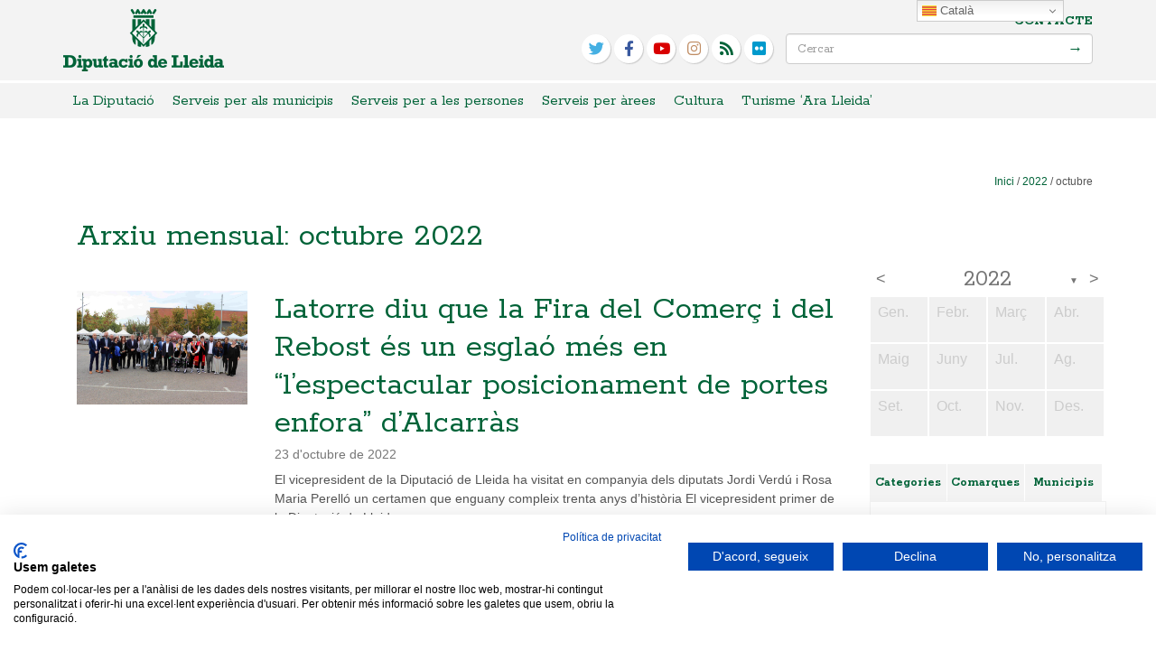

--- FILE ---
content_type: text/html; charset=UTF-8
request_url: https://www.diputaciolleida.cat/2022/10/page/2/
body_size: 21838
content:


<html> <!--[if lt IE 7 ]><html lang="ca" class="no-js ie ie6 lte7 lte8 lte9"><![endif]--> <!--[if IE 7 ]><html lang="ca" class="no-js ie ie7 lte7 lte8 lte9"><![endif]--> <!--[if IE 8 ]><html lang="ca" class="no-js ie ie8 lte8 lte9"><![endif]--> <!--[if IE 9 ]><html lang="ca" class="no-js ie ie9 lte9"><![endif]--> <!--[if (gt IE 9)|!(IE)]><!--><html lang="ca" class="no-js"><!--<![endif]--><head><meta charset="UTF-8" /><meta http-equiv="X-UA-Compatible" content="IE=edge"><meta name="viewport" content="width=device-width, user-scalable=no"><title>octubre | 2022 | Diputació de Lleida | Page 2</title> <script src="https://consent.cookiefirst.com/banner.js" data-cookiefirst-key="99f526f7-11f6-448f-a0e6-795e03100a6a"></script> <link rel="shortcut icon" href="/favicon.ico" type="image/x-icon" /> <!--[if lt IE 9]> <script src="https://oss.maxcdn.com/html5shiv/3.7.2/html5shiv.min.js"></script> <script src="https://oss.maxcdn.com/respond/1.4.2/respond.min.js"></script> <![endif]--><meta name='robots' content='max-image-preview:large' /><link rel='dns-prefetch' href='//www.google.com' /><link rel='dns-prefetch' href='//fonts.googleapis.com' /><link rel="alternate" type="application/rss+xml" title="Diputació de Lleida &raquo; Canal d&#039;informació" href="https://www.diputaciolleida.cat/feed/" /><link rel="alternate" type="application/rss+xml" title="Diputació de Lleida &raquo; Canal dels comentaris" href="https://www.diputaciolleida.cat/comments/feed/" />  <script type="text/javascript">/*  */
window._wpemojiSettings = {"baseUrl":"https:\/\/s.w.org\/images\/core\/emoji\/14.0.0\/72x72\/","ext":".png","svgUrl":"https:\/\/s.w.org\/images\/core\/emoji\/14.0.0\/svg\/","svgExt":".svg","source":{"concatemoji":"https:\/\/www.diputaciolleida.cat\/wp-includes\/js\/wp-emoji-release.min.js?ver=6.4.1"}};
/*! This file is auto-generated */
!function(i,n){var o,s,e;function c(e){try{var t={supportTests:e,timestamp:(new Date).valueOf()};sessionStorage.setItem(o,JSON.stringify(t))}catch(e){}}function p(e,t,n){e.clearRect(0,0,e.canvas.width,e.canvas.height),e.fillText(t,0,0);var t=new Uint32Array(e.getImageData(0,0,e.canvas.width,e.canvas.height).data),r=(e.clearRect(0,0,e.canvas.width,e.canvas.height),e.fillText(n,0,0),new Uint32Array(e.getImageData(0,0,e.canvas.width,e.canvas.height).data));return t.every(function(e,t){return e===r[t]})}function u(e,t,n){switch(t){case"flag":return n(e,"\ud83c\udff3\ufe0f\u200d\u26a7\ufe0f","\ud83c\udff3\ufe0f\u200b\u26a7\ufe0f")?!1:!n(e,"\ud83c\uddfa\ud83c\uddf3","\ud83c\uddfa\u200b\ud83c\uddf3")&&!n(e,"\ud83c\udff4\udb40\udc67\udb40\udc62\udb40\udc65\udb40\udc6e\udb40\udc67\udb40\udc7f","\ud83c\udff4\u200b\udb40\udc67\u200b\udb40\udc62\u200b\udb40\udc65\u200b\udb40\udc6e\u200b\udb40\udc67\u200b\udb40\udc7f");case"emoji":return!n(e,"\ud83e\udef1\ud83c\udffb\u200d\ud83e\udef2\ud83c\udfff","\ud83e\udef1\ud83c\udffb\u200b\ud83e\udef2\ud83c\udfff")}return!1}function f(e,t,n){var r="undefined"!=typeof WorkerGlobalScope&&self instanceof WorkerGlobalScope?new OffscreenCanvas(300,150):i.createElement("canvas"),a=r.getContext("2d",{willReadFrequently:!0}),o=(a.textBaseline="top",a.font="600 32px Arial",{});return e.forEach(function(e){o[e]=t(a,e,n)}),o}function t(e){var t=i.createElement("script");t.src=e,t.defer=!0,i.head.appendChild(t)}"undefined"!=typeof Promise&&(o="wpEmojiSettingsSupports",s=["flag","emoji"],n.supports={everything:!0,everythingExceptFlag:!0},e=new Promise(function(e){i.addEventListener("DOMContentLoaded",e,{once:!0})}),new Promise(function(t){var n=function(){try{var e=JSON.parse(sessionStorage.getItem(o));if("object"==typeof e&&"number"==typeof e.timestamp&&(new Date).valueOf()<e.timestamp+604800&&"object"==typeof e.supportTests)return e.supportTests}catch(e){}return null}();if(!n){if("undefined"!=typeof Worker&&"undefined"!=typeof OffscreenCanvas&&"undefined"!=typeof URL&&URL.createObjectURL&&"undefined"!=typeof Blob)try{var e="postMessage("+f.toString()+"("+[JSON.stringify(s),u.toString(),p.toString()].join(",")+"));",r=new Blob([e],{type:"text/javascript"}),a=new Worker(URL.createObjectURL(r),{name:"wpTestEmojiSupports"});return void(a.onmessage=function(e){c(n=e.data),a.terminate(),t(n)})}catch(e){}c(n=f(s,u,p))}t(n)}).then(function(e){for(var t in e)n.supports[t]=e[t],n.supports.everything=n.supports.everything&&n.supports[t],"flag"!==t&&(n.supports.everythingExceptFlag=n.supports.everythingExceptFlag&&n.supports[t]);n.supports.everythingExceptFlag=n.supports.everythingExceptFlag&&!n.supports.flag,n.DOMReady=!1,n.readyCallback=function(){n.DOMReady=!0}}).then(function(){return e}).then(function(){var e;n.supports.everything||(n.readyCallback(),(e=n.source||{}).concatemoji?t(e.concatemoji):e.wpemoji&&e.twemoji&&(t(e.twemoji),t(e.wpemoji)))}))}((window,document),window._wpemojiSettings);
/*  */</script> <!--[if lt IE 9]> <script src="//html5shiv.googlecode.com/svn/trunk/html5.js"></script> <script>window.html5 || document.write(unescape('%3Cscript src="https://www.diputaciolleida.cat/wp-content/themes/boilerplate/js/ieshiv.js"%3E%3C/script%3E'))</script> <![endif]--><style type="text/css">.wp-pagenavi{margin-left:auto !important; margin-right:auto; !important}
	  .wp-pagenavi a,.wp-pagenavi a:link,.wp-pagenavi a:visited,.wp-pagenavi a:active,.wp-pagenavi span.extend { background:#ffffff !important; border:1px solid #f3f3f3 !important; color:#006338 !important; }
	  .wp-pagenavi a:hover,.wp-pagenavi span.current
	  {
		  background:#006338 !important; border:1px solid #ffffff !important; color:#ffffff !important;
	  }
	  .wp-pagenavi span.pages { color:#555555 !important; }</style><style id='wp-emoji-styles-inline-css' type='text/css'>img.wp-smiley, img.emoji {
		display: inline !important;
		border: none !important;
		box-shadow: none !important;
		height: 1em !important;
		width: 1em !important;
		margin: 0 0.07em !important;
		vertical-align: -0.1em !important;
		background: none !important;
		padding: 0 !important;
	}</style><link rel='stylesheet' id='wp-block-library-css' href='https://www.diputaciolleida.cat/wp-includes/css/dist/block-library/style.min.css?ver=6.4.1' type='text/css' media='all' /><style id='classic-theme-styles-inline-css' type='text/css'>/*! This file is auto-generated */
.wp-block-button__link{color:#fff;background-color:#32373c;border-radius:9999px;box-shadow:none;text-decoration:none;padding:calc(.667em + 2px) calc(1.333em + 2px);font-size:1.125em}.wp-block-file__button{background:#32373c;color:#fff;text-decoration:none}</style><style id='global-styles-inline-css' type='text/css'>body{--wp--preset--color--black: #000000;--wp--preset--color--cyan-bluish-gray: #abb8c3;--wp--preset--color--white: #ffffff;--wp--preset--color--pale-pink: #f78da7;--wp--preset--color--vivid-red: #cf2e2e;--wp--preset--color--luminous-vivid-orange: #ff6900;--wp--preset--color--luminous-vivid-amber: #fcb900;--wp--preset--color--light-green-cyan: #7bdcb5;--wp--preset--color--vivid-green-cyan: #00d084;--wp--preset--color--pale-cyan-blue: #8ed1fc;--wp--preset--color--vivid-cyan-blue: #0693e3;--wp--preset--color--vivid-purple: #9b51e0;--wp--preset--gradient--vivid-cyan-blue-to-vivid-purple: linear-gradient(135deg,rgba(6,147,227,1) 0%,rgb(155,81,224) 100%);--wp--preset--gradient--light-green-cyan-to-vivid-green-cyan: linear-gradient(135deg,rgb(122,220,180) 0%,rgb(0,208,130) 100%);--wp--preset--gradient--luminous-vivid-amber-to-luminous-vivid-orange: linear-gradient(135deg,rgba(252,185,0,1) 0%,rgba(255,105,0,1) 100%);--wp--preset--gradient--luminous-vivid-orange-to-vivid-red: linear-gradient(135deg,rgba(255,105,0,1) 0%,rgb(207,46,46) 100%);--wp--preset--gradient--very-light-gray-to-cyan-bluish-gray: linear-gradient(135deg,rgb(238,238,238) 0%,rgb(169,184,195) 100%);--wp--preset--gradient--cool-to-warm-spectrum: linear-gradient(135deg,rgb(74,234,220) 0%,rgb(151,120,209) 20%,rgb(207,42,186) 40%,rgb(238,44,130) 60%,rgb(251,105,98) 80%,rgb(254,248,76) 100%);--wp--preset--gradient--blush-light-purple: linear-gradient(135deg,rgb(255,206,236) 0%,rgb(152,150,240) 100%);--wp--preset--gradient--blush-bordeaux: linear-gradient(135deg,rgb(254,205,165) 0%,rgb(254,45,45) 50%,rgb(107,0,62) 100%);--wp--preset--gradient--luminous-dusk: linear-gradient(135deg,rgb(255,203,112) 0%,rgb(199,81,192) 50%,rgb(65,88,208) 100%);--wp--preset--gradient--pale-ocean: linear-gradient(135deg,rgb(255,245,203) 0%,rgb(182,227,212) 50%,rgb(51,167,181) 100%);--wp--preset--gradient--electric-grass: linear-gradient(135deg,rgb(202,248,128) 0%,rgb(113,206,126) 100%);--wp--preset--gradient--midnight: linear-gradient(135deg,rgb(2,3,129) 0%,rgb(40,116,252) 100%);--wp--preset--font-size--small: 13px;--wp--preset--font-size--medium: 20px;--wp--preset--font-size--large: 36px;--wp--preset--font-size--x-large: 42px;--wp--preset--spacing--20: 0.44rem;--wp--preset--spacing--30: 0.67rem;--wp--preset--spacing--40: 1rem;--wp--preset--spacing--50: 1.5rem;--wp--preset--spacing--60: 2.25rem;--wp--preset--spacing--70: 3.38rem;--wp--preset--spacing--80: 5.06rem;--wp--preset--shadow--natural: 6px 6px 9px rgba(0, 0, 0, 0.2);--wp--preset--shadow--deep: 12px 12px 50px rgba(0, 0, 0, 0.4);--wp--preset--shadow--sharp: 6px 6px 0px rgba(0, 0, 0, 0.2);--wp--preset--shadow--outlined: 6px 6px 0px -3px rgba(255, 255, 255, 1), 6px 6px rgba(0, 0, 0, 1);--wp--preset--shadow--crisp: 6px 6px 0px rgba(0, 0, 0, 1);}:where(.is-layout-flex){gap: 0.5em;}:where(.is-layout-grid){gap: 0.5em;}body .is-layout-flow > .alignleft{float: left;margin-inline-start: 0;margin-inline-end: 2em;}body .is-layout-flow > .alignright{float: right;margin-inline-start: 2em;margin-inline-end: 0;}body .is-layout-flow > .aligncenter{margin-left: auto !important;margin-right: auto !important;}body .is-layout-constrained > .alignleft{float: left;margin-inline-start: 0;margin-inline-end: 2em;}body .is-layout-constrained > .alignright{float: right;margin-inline-start: 2em;margin-inline-end: 0;}body .is-layout-constrained > .aligncenter{margin-left: auto !important;margin-right: auto !important;}body .is-layout-constrained > :where(:not(.alignleft):not(.alignright):not(.alignfull)){max-width: var(--wp--style--global--content-size);margin-left: auto !important;margin-right: auto !important;}body .is-layout-constrained > .alignwide{max-width: var(--wp--style--global--wide-size);}body .is-layout-flex{display: flex;}body .is-layout-flex{flex-wrap: wrap;align-items: center;}body .is-layout-flex > *{margin: 0;}body .is-layout-grid{display: grid;}body .is-layout-grid > *{margin: 0;}:where(.wp-block-columns.is-layout-flex){gap: 2em;}:where(.wp-block-columns.is-layout-grid){gap: 2em;}:where(.wp-block-post-template.is-layout-flex){gap: 1.25em;}:where(.wp-block-post-template.is-layout-grid){gap: 1.25em;}.has-black-color{color: var(--wp--preset--color--black) !important;}.has-cyan-bluish-gray-color{color: var(--wp--preset--color--cyan-bluish-gray) !important;}.has-white-color{color: var(--wp--preset--color--white) !important;}.has-pale-pink-color{color: var(--wp--preset--color--pale-pink) !important;}.has-vivid-red-color{color: var(--wp--preset--color--vivid-red) !important;}.has-luminous-vivid-orange-color{color: var(--wp--preset--color--luminous-vivid-orange) !important;}.has-luminous-vivid-amber-color{color: var(--wp--preset--color--luminous-vivid-amber) !important;}.has-light-green-cyan-color{color: var(--wp--preset--color--light-green-cyan) !important;}.has-vivid-green-cyan-color{color: var(--wp--preset--color--vivid-green-cyan) !important;}.has-pale-cyan-blue-color{color: var(--wp--preset--color--pale-cyan-blue) !important;}.has-vivid-cyan-blue-color{color: var(--wp--preset--color--vivid-cyan-blue) !important;}.has-vivid-purple-color{color: var(--wp--preset--color--vivid-purple) !important;}.has-black-background-color{background-color: var(--wp--preset--color--black) !important;}.has-cyan-bluish-gray-background-color{background-color: var(--wp--preset--color--cyan-bluish-gray) !important;}.has-white-background-color{background-color: var(--wp--preset--color--white) !important;}.has-pale-pink-background-color{background-color: var(--wp--preset--color--pale-pink) !important;}.has-vivid-red-background-color{background-color: var(--wp--preset--color--vivid-red) !important;}.has-luminous-vivid-orange-background-color{background-color: var(--wp--preset--color--luminous-vivid-orange) !important;}.has-luminous-vivid-amber-background-color{background-color: var(--wp--preset--color--luminous-vivid-amber) !important;}.has-light-green-cyan-background-color{background-color: var(--wp--preset--color--light-green-cyan) !important;}.has-vivid-green-cyan-background-color{background-color: var(--wp--preset--color--vivid-green-cyan) !important;}.has-pale-cyan-blue-background-color{background-color: var(--wp--preset--color--pale-cyan-blue) !important;}.has-vivid-cyan-blue-background-color{background-color: var(--wp--preset--color--vivid-cyan-blue) !important;}.has-vivid-purple-background-color{background-color: var(--wp--preset--color--vivid-purple) !important;}.has-black-border-color{border-color: var(--wp--preset--color--black) !important;}.has-cyan-bluish-gray-border-color{border-color: var(--wp--preset--color--cyan-bluish-gray) !important;}.has-white-border-color{border-color: var(--wp--preset--color--white) !important;}.has-pale-pink-border-color{border-color: var(--wp--preset--color--pale-pink) !important;}.has-vivid-red-border-color{border-color: var(--wp--preset--color--vivid-red) !important;}.has-luminous-vivid-orange-border-color{border-color: var(--wp--preset--color--luminous-vivid-orange) !important;}.has-luminous-vivid-amber-border-color{border-color: var(--wp--preset--color--luminous-vivid-amber) !important;}.has-light-green-cyan-border-color{border-color: var(--wp--preset--color--light-green-cyan) !important;}.has-vivid-green-cyan-border-color{border-color: var(--wp--preset--color--vivid-green-cyan) !important;}.has-pale-cyan-blue-border-color{border-color: var(--wp--preset--color--pale-cyan-blue) !important;}.has-vivid-cyan-blue-border-color{border-color: var(--wp--preset--color--vivid-cyan-blue) !important;}.has-vivid-purple-border-color{border-color: var(--wp--preset--color--vivid-purple) !important;}.has-vivid-cyan-blue-to-vivid-purple-gradient-background{background: var(--wp--preset--gradient--vivid-cyan-blue-to-vivid-purple) !important;}.has-light-green-cyan-to-vivid-green-cyan-gradient-background{background: var(--wp--preset--gradient--light-green-cyan-to-vivid-green-cyan) !important;}.has-luminous-vivid-amber-to-luminous-vivid-orange-gradient-background{background: var(--wp--preset--gradient--luminous-vivid-amber-to-luminous-vivid-orange) !important;}.has-luminous-vivid-orange-to-vivid-red-gradient-background{background: var(--wp--preset--gradient--luminous-vivid-orange-to-vivid-red) !important;}.has-very-light-gray-to-cyan-bluish-gray-gradient-background{background: var(--wp--preset--gradient--very-light-gray-to-cyan-bluish-gray) !important;}.has-cool-to-warm-spectrum-gradient-background{background: var(--wp--preset--gradient--cool-to-warm-spectrum) !important;}.has-blush-light-purple-gradient-background{background: var(--wp--preset--gradient--blush-light-purple) !important;}.has-blush-bordeaux-gradient-background{background: var(--wp--preset--gradient--blush-bordeaux) !important;}.has-luminous-dusk-gradient-background{background: var(--wp--preset--gradient--luminous-dusk) !important;}.has-pale-ocean-gradient-background{background: var(--wp--preset--gradient--pale-ocean) !important;}.has-electric-grass-gradient-background{background: var(--wp--preset--gradient--electric-grass) !important;}.has-midnight-gradient-background{background: var(--wp--preset--gradient--midnight) !important;}.has-small-font-size{font-size: var(--wp--preset--font-size--small) !important;}.has-medium-font-size{font-size: var(--wp--preset--font-size--medium) !important;}.has-large-font-size{font-size: var(--wp--preset--font-size--large) !important;}.has-x-large-font-size{font-size: var(--wp--preset--font-size--x-large) !important;}
.wp-block-navigation a:where(:not(.wp-element-button)){color: inherit;}
:where(.wp-block-post-template.is-layout-flex){gap: 1.25em;}:where(.wp-block-post-template.is-layout-grid){gap: 1.25em;}
:where(.wp-block-columns.is-layout-flex){gap: 2em;}:where(.wp-block-columns.is-layout-grid){gap: 2em;}
.wp-block-pullquote{font-size: 1.5em;line-height: 1.6;}</style><link rel='stylesheet' id='archives-cal-twentytwelve-css' href='https://www.diputaciolleida.cat/wp-content/plugins/archives-calendar-widget/themes/twentytwelve.css?ver=1.0.15' type='text/css' media='all' /><link rel='stylesheet' id='contact-form-7-css' href='https://www.diputaciolleida.cat/wp-content/plugins/contact-form-7/includes/css/styles.css?ver=5.1.1' type='text/css' media='all' /><link rel='stylesheet' id='responsive-lightbox-swipebox-css' href='https://www.diputaciolleida.cat/wp-content/plugins/responsive-lightbox/assets/swipebox/swipebox.min.css?ver=2.4.5' type='text/css' media='all' /><link rel='stylesheet' id='wpba_front_end_styles-css' href='https://www.diputaciolleida.cat/wp-content/plugins/wp-better-attachments/assets/css/wpba-frontend.css?ver=1.3.11' type='text/css' media='all' /><link rel='stylesheet' id='parent-style-css' href='https://www.diputaciolleida.cat/wp-content/themes/boilerplate/style.css?ver=6.4.1' type='text/css' media='all' /><link rel='stylesheet' id='google-fonts-rokkitt-css' href='https://fonts.googleapis.com/css?family=Rokkitt:400,700' type='text/css' media='all' /><link rel='stylesheet' id='normalize-css-css' href='https://www.diputaciolleida.cat/wp-content/themes/estelarweb/bootstrap/css/normalize.css?ver=1.0' type='text/css' media='all' /><link rel='stylesheet' id='bootstrap-css-css' href='https://www.diputaciolleida.cat/wp-content/themes/estelarweb/bootstrap/css/bootstrap.min.css?ver=3.0' type='text/css' media='all' /><link rel='stylesheet' id='jquery-ui-css-css' href='https://www.diputaciolleida.cat/wp-content/themes/estelarweb/css/jquery-ui.css?ver=1.0' type='text/css' media='all' /><link rel='stylesheet' id='font-awesome-v4shim-css' href='https://www.diputaciolleida.cat/wp-content/plugins/types/vendor/toolset/toolset-common/res/lib/font-awesome/css/v4-shims.css?ver=5.13.0' type='text/css' media='screen' /><link rel='stylesheet' id='font-awesome-css' href='https://www.diputaciolleida.cat/wp-content/plugins/types/vendor/toolset/toolset-common/res/lib/font-awesome/css/all.css?ver=5.13.0' type='text/css' media='screen' /><link rel='stylesheet' id='child-style-css' href='https://www.diputaciolleida.cat/wp-content/themes/estelarweb/style.css?ver=6.4.1' type='text/css' media='all' /><link rel='stylesheet' id='child-style-css-css' href='https://www.diputaciolleida.cat/wp-content/themes/estelarweb/css/style.css?ver=6.4.1' type='text/css' media='all' /><link rel='stylesheet' id='newsletter-css' href='https://www.diputaciolleida.cat/wp-content/plugins/newsletter/style.css?ver=5.9.2' type='text/css' media='all' /><link rel='stylesheet' id='new-royalslider-core-css-css' href='https://www.diputaciolleida.cat/wp-content/plugins/new-royalslider/lib/royalslider/royalslider.css?ver=3.2.2' type='text/css' media='all' /><link rel='stylesheet' id='myCustomSkin-css-css' href='https://www.diputaciolleida.cat/wp-content/themes/estelarweb/my-custom-skin/my-custom-skin.css?ver=3.2.2' type='text/css' media='all' /><link rel='stylesheet' id='rsDefaultInv-css-css' href='https://www.diputaciolleida.cat/wp-content/plugins/new-royalslider/lib/royalslider/skins/default-inverted/rs-default-inverted.css?ver=3.2.2' type='text/css' media='all' /><link rel='stylesheet' id='wp-pagenavi-style-css' href='https://www.diputaciolleida.cat/wp-content/plugins/wp-pagenavi-style/style/default.css?ver=1.0' type='text/css' media='all' /> <script type="text/javascript" src="https://www.diputaciolleida.cat/wp-includes/js/jquery/jquery.min.js?ver=3.7.1" id="jquery-core-js"></script> <script type="text/javascript" src="https://www.diputaciolleida.cat/wp-includes/js/jquery/jquery-migrate.min.js?ver=3.4.1" id="jquery-migrate-js"></script> <script type="text/javascript" src="https://www.diputaciolleida.cat/wp-content/plugins/archives-calendar-widget/admin/js/jquery.arcw-init.js?ver=1.0.15" id="jquery-arcw-js"></script> <script type="text/javascript" src="https://www.diputaciolleida.cat/wp-content/plugins/responsive-lightbox/assets/swipebox/jquery.swipebox.min.js?ver=2.4.5" id="responsive-lightbox-swipebox-js"></script> <script type="text/javascript" src="https://www.diputaciolleida.cat/wp-includes/js/underscore.min.js?ver=1.13.4" id="underscore-js"></script> <script type="text/javascript" src="https://www.diputaciolleida.cat/wp-content/plugins/responsive-lightbox/assets/infinitescroll/infinite-scroll.pkgd.min.js?ver=6.4.1" id="responsive-lightbox-infinite-scroll-js"></script> <script type="text/javascript" id="responsive-lightbox-js-before">/*  */
var rlArgs = {"script":"swipebox","selector":"lightbox","customEvents":"","activeGalleries":true,"animation":true,"hideCloseButtonOnMobile":false,"removeBarsOnMobile":false,"hideBars":true,"hideBarsDelay":5000,"videoMaxWidth":1080,"useSVG":true,"loopAtEnd":false,"woocommerce_gallery":false,"ajaxurl":"https:\/\/www.diputaciolleida.cat\/wp-admin\/admin-ajax.php","nonce":"b008ab4e06","preview":false,"postId":107279,"scriptExtension":false};
/*  */</script> <script type="text/javascript" src="https://www.diputaciolleida.cat/wp-content/plugins/responsive-lightbox/js/front.js?ver=2.4.5" id="responsive-lightbox-js"></script> <link rel="https://api.w.org/" href="https://www.diputaciolleida.cat/wp-json/" /><link rel="EditURI" type="application/rsd+xml" title="RSD" href="https://www.diputaciolleida.cat/xmlrpc.php?rsd" /><style type="text/css">.wp-pagenavi
	{
		font-size:14px !important;
	}</style><style type="text/css">.broken_link, a.broken_link {
	text-decoration: line-through;
}</style> <script>jQuery(document).ready(function(){
		var color = jQuery('.menu-description:visible').css("background-color");
		jQuery('.separator').each(function(){
			jQuery(this).css('border-bottom', '5px solid ' + color);
		});
		jQuery('.search-form').submit(function(){
			if(jQuery(this).find('.search-field').val()==''){
				window.location.href = "http://www.diputaciolleida.cat/cercador/";
				return false;
			}
		});
		jQuery('#cerca-btn').click(function(){
			jQuery('#cerca-box').toggleClass('block');
			return false;
		});
	});
	jQuery(window).load(function(){
		jQuery('.rsGCaption').each(function(){
			if(jQuery(this).find('p').text()=='')jQuery(this).hide();
		});
	});</script> </head><body class="archive date paged paged-2 date-paged-2"><div class="container"></div> <header id="header-wrap"><div id="header-top"><div class="container"><div class="row"><div class="col-xs-3"> <a href="https://www.diputaciolleida.cat"><img src="/wp-content/uploads/2014/05/diputacio-lleida.png" alt="Diputació de Lleida" /></a></div><div class="col-xs-9"><div class="menu-tablet"><div class="socialtop"><ul class="social-top"><li class="twitter"><a href="https://twitter.com/diputaciolleida" target="_blank" rel="nofollow" title="twitter"><em class="fa fa-twitter"></em></a></li><li class="facebook"><a href="https://www.facebook.com/diputaciolleida?fref=ts" target="_blank" rel="nofollow" title="facebook"><em class="fa fa-facebook"></em></a></li><li class="youtube"><a href="https://www.youtube.com/channel/UCtvzafzDH2ZfY4mPX3lfgTg" target="_blank" rel="nofollow" title="youtube"><em class="fa fa-youtube"></em></a></li><li class="instagram"><a href="https://instagram.com/diputaciolleida/" target="_blank" rel="nofollow" title="instagram"><em class="fa fa-instagram"></em></a></li><li class="rss"><a href="https://www.diputaciolleida.cat/feed/" target="_blank" rel="nofollow" title="rss"><em class="fa fa-rss"></em></a></li><li class="flickr"><a href="https://www.flickr.com/photos/193012754@N03/" target="_blank" rel="nofollow" title="flickr"><em class="fa fa-flickr"></em></a></li></ul></div><ul><li> <a id="cerca-btn" href="#"><em class="fa fa-search"></em> Cerca</a></li><li> <button type="button" class="navbar-toggle" data-toggle="collapse" data-target=".navbar-ex1-collapse"> <em class="fa fa-align-justify"></em> Menu										</button></li></ul></div><div class="menu-desktop"><div class="text-right searchtop"> <a href="https://www.diputaciolleida.cat/contacte-2/">Contacte</a><form role="search" method="get" class="search-form" action="https://www.diputaciolleida.cat/"> <input type="search" class="form-control search-field" placeholder="Cercar" value="" name="s" title="Cercar" /> <input type="submit" class="custom-submit search-submit" value="→" /></form></div><div class="socialtop"><ul class="social-top"><li class="twitter"><a href="https://twitter.com/diputaciolleida" target="_blank" rel="nofollow" title="twitter"><em class="fa fa-twitter"></em></a></li><li class="facebook"><a href="https://www.facebook.com/diputaciolleida?fref=ts" target="_blank" rel="nofollow" title="facebook"><em class="fa fa-facebook"></em></a></li><li class="youtube"><a href="https://www.youtube.com/channel/UCtvzafzDH2ZfY4mPX3lfgTg" target="_blank" rel="nofollow" title="youtube"><em class="fa fa-youtube"></em></a></li><li class="instagram"><a href="https://instagram.com/diputaciolleida/" target="_blank" rel="nofollow" title="instagram"><em class="fa fa-instagram"></em></a></li><li class="rss"><a href="https://www.diputaciolleida.cat/feed/" target="_blank" rel="nofollow" title="rss"><em class="fa fa-rss"></em></a></li><li class="flickr"><a href="https://www.flickr.com/photos/193012754@N03/" target="_blank" rel="nofollow" title="flickr"><em class="fa fa-flickr"></em></a></li></ul></div></div></div></div></div></div><div id="cerca-box" class="hidden-box"><form action="//diputaciolleida.partal.cat/" class="search-form" method="get" role="search"> <input type="search" title="Cercar" name="s" value="" placeholder="Cercar" class="form-control search-field"> <input type="submit" value="→" class="custom-submit search-submit"></form></div><div id="nav-tablet" class="collapse navbar-collapse navbar-right navbar-ex1-collapse"><ul id="menu-main-menu" class="nav navbar-nav"><li id="menu-item-114954" class="menu-item menu-item-type-post_type menu-item-object-page menu-item-has-children menu-item-114954 dropdown"><a title="La Diputació" href="#" data-toggle="dropdown" class="dropdown-toggle">La Diputació <span class="caret"></span></a><ul role="menu" class=" dropdown-menu"><li id="menu-item-114955" class="menu-item menu-item-type-post_type menu-item-object-page menu-item-114955"><a title="Qui som i què fem?" href="https://www.diputaciolleida.cat/la-diputacio-2/qui-som-i-que-fem/">Qui som i què fem?</a></li><li id="menu-item-115517" class="menu-item menu-item-type-post_type menu-item-object-page menu-item-115517"><a title="El President, Joan Talarn i Gilabert" href="https://www.diputaciolleida.cat/la-diputacio-2/el-president-joan-talarn-i-gilabert/">El President, Joan Talarn i Gilabert</a></li><li id="menu-item-114957" class="menu-item menu-item-type-custom menu-item-object-custom menu-item-114957"><a title="Ple i òrgans de govern" href="https://www.diputaciolleida.cat/la-diputacio-2/ple-i-organs-de-govern/">Ple i òrgans de govern</a></li><li id="menu-item-114958" class="menu-item menu-item-type-custom menu-item-object-custom menu-item-114958"><a title="Funcions per àrees o departaments" href="https://www.diputaciolleida.cat/la-diputacio-2/qui-som-i-que-fem/serveis-i-departaments/">Funcions per àrees o departaments</a></li><li id="menu-item-114959" class="menu-item menu-item-type-post_type menu-item-object-page menu-item-114959"><a title="Acció de govern" href="https://www.diputaciolleida.cat/la-diputacio-2/accio-de-govern/">Acció de govern</a></li><li id="menu-item-114960" class="menu-item menu-item-type-custom menu-item-object-custom menu-item-114960"><a title="Els grups polítics" href="https://www.diputaciolleida.cat/la-diputacio-2/ple-i-organs-de-govern/ple/els-grups-politics/">Els grups polítics</a></li><li id="menu-item-117383" class="menu-item menu-item-type-custom menu-item-object-custom menu-item-117383"><a title="Informació econòmica i financera" href="https://www.seu-e.cat/ca/web/diputaciolleida/govern-obert-i-transparencia">Informació econòmica i financera</a></li><li id="menu-item-114962" class="menu-item menu-item-type-post_type menu-item-object-page menu-item-has-children menu-item-114962 dropdown"><a title="Actualitat" href="https://www.diputaciolleida.cat/actualitat/">Actualitat</a><ul role="menu" class=" dropdown-menu"><li id="menu-item-114963" class="menu-item menu-item-type-custom menu-item-object-custom menu-item-114963"><a title="Videoteca" href="https://www.diputaciolleida.cat/la-diputacio-2/actualitat/videoteca/">Videoteca</a></li><li id="menu-item-114964" class="menu-item menu-item-type-custom menu-item-object-custom menu-item-114964"><a title="Agenda" href="https://www.diputaciolleida.cat/la-diputacio-2/actualitat/agenda/">Agenda</a></li><li id="menu-item-114965" class="menu-item menu-item-type-post_type menu-item-object-page menu-item-114965"><a title="Xarxes socials" href="https://www.diputaciolleida.cat/la-diputacio-2/actualitat/xarxes-socials/">Xarxes socials</a></li><li id="menu-item-114966" class="menu-item menu-item-type-post_type menu-item-object-page menu-item-114966"><a title="Identitat visual" href="https://www.diputaciolleida.cat/la-diputacio-2/qui-som-i-que-fem/serveis-i-departaments/serveis-al-mon-local/231-municipis/cataleg-de-serveis-de-la-diputacio-de-lleida/serveis-diputacio-de-lleida/serveis-de-larea-de-comunicacio/identitat-visual/">Identitat visual</a></li><li id="menu-item-114967" class="menu-item menu-item-type-post_type menu-item-object-page menu-item-114967"><a title="Plens Diputació de Lleida" href="https://www.diputaciolleida.cat/la-diputacio-2/ple-i-organs-de-govern/ple/plens-diputacio-de-lleida/">Plens Diputació de Lleida</a></li></ul></li></ul></li><li id="menu-item-114968" class="menu-item menu-item-type-post_type menu-item-object-page menu-item-has-children menu-item-114968 dropdown"><a title="Serveis per als municipis" href="#" data-toggle="dropdown" class="dropdown-toggle">Serveis per als municipis <span class="caret"></span></a><ul role="menu" class=" dropdown-menu"><li id="menu-item-114969" class="menu-item menu-item-type-custom menu-item-object-custom menu-item-114969"><a title="Catàleg de serveis de la Diputació de Lleida" href="https://www.diputaciolleida.cat/la-diputacio-2/qui-som-i-que-fem/serveis-i-departaments/serveis-al-mon-local/231-municipis/cataleg-de-serveis-de-la-diputacio-de-lleida/">Catàleg de serveis de la Diputació de Lleida</a></li><li id="menu-item-114970" class="menu-item menu-item-type-post_type menu-item-object-page menu-item-114970"><a title="Subvencions i ajuts de la Diputació de Lleida" href="https://www.diputaciolleida.cat/la-diputacio-2/qui-som-i-que-fem/serveis-i-departaments/serveis-al-mon-local/231-municipis/serveis-per-al-mon-local/">Subvencions i ajuts de la Diputació de Lleida</a></li><li id="menu-item-114971" class="menu-item menu-item-type-post_type menu-item-object-page menu-item-114971"><a title="Plans de cooperació i concertació" href="https://www.diputaciolleida.cat/la-diputacio-2/qui-som-i-que-fem/serveis-i-departaments/serveis-al-mon-local/231-municipis/plans-de-cooperacio-i-concertacio/">Plans de cooperació i concertació</a></li><li id="menu-item-114972" class="menu-item menu-item-type-post_type menu-item-object-page menu-item-114972"><a title="Cercador de municipis" href="https://www.diputaciolleida.cat/la-diputacio-2/qui-som-i-que-fem/serveis-i-departaments/serveis-al-mon-local/231-municipis/cercador-de-municipis/">Cercador de municipis</a></li><li id="menu-item-114973" class="menu-item menu-item-type-post_type menu-item-object-page menu-item-114973"><a title="Cartografia" href="https://www.diputaciolleida.cat/la-diputacio-2/qui-som-i-que-fem/serveis-i-departaments/serveis-al-mon-local/231-municipis/cartografia/">Cartografia</a></li><li id="menu-item-114974" class="menu-item menu-item-type-post_type menu-item-object-page menu-item-114974"><a title="Oficina Tècnica de Transparència i LOPD" href="https://www.diputaciolleida.cat/la-diputacio-2/qui-som-i-que-fem/serveis-i-departaments/serveis-al-mon-local/231-municipis/transparencia/">Oficina Tècnica de Transparència i LOPD</a></li></ul></li><li id="menu-item-114975" class="menu-item menu-item-type-post_type menu-item-object-page menu-item-has-children menu-item-114975 dropdown"><a title="Serveis per a les persones" href="#" data-toggle="dropdown" class="dropdown-toggle">Serveis per a les persones <span class="caret"></span></a><ul role="menu" class=" dropdown-menu"><li id="menu-item-114976" class="menu-item menu-item-type-post_type menu-item-object-page menu-item-114976"><a title="Les Escoles Especials Llar de Sant Josep" href="https://www.diputaciolleida.cat/la-diputacio-2/qui-som-i-que-fem/serveis-i-departaments/serveis-per-a-les-persones/escoles-especials-llar-sant-josep/">Les Escoles Especials Llar de Sant Josep</a></li><li id="menu-item-114977" class="menu-item menu-item-type-custom menu-item-object-custom menu-item-114977"><a title="Seu Electrònica" href="https://seuelectronica.diputaciolleida.cat/">Seu Electrònica</a></li><li id="menu-item-114978" class="menu-item menu-item-type-post_type menu-item-object-page menu-item-114978"><a title="Tributs locals" href="https://www.diputaciolleida.cat/la-diputacio-2/qui-som-i-que-fem/serveis-i-departaments/serveis-per-a-les-persones/facilitats-de-pagaments-de-tributs-locals/">Tributs locals</a></li><li id="menu-item-114979" class="menu-item menu-item-type-post_type menu-item-object-page menu-item-114979"><a title="Formació als empleats públics" href="https://www.diputaciolleida.cat/la-diputacio-2/qui-som-i-que-fem/serveis-i-departaments/serveis-per-a-les-persones/formacio/">Formació als empleats públics</a></li><li id="menu-item-114980" class="menu-item menu-item-type-post_type menu-item-object-page menu-item-114980"><a title="Formació als empleats públics" href="https://www.diputaciolleida.cat/serveis-i-departaments/formacio/">Formació als empleats públics</a></li><li id="menu-item-114981" class="menu-item menu-item-type-post_type menu-item-object-page menu-item-114981"><a title="Processos Selectius" target="_blank" href="https://seuelectronica.diputaciolleida.cat/ofertaPublicaCategoriaPublic/categories#new_tab">Processos Selectius</a></li><li id="menu-item-114982" class="menu-item menu-item-type-custom menu-item-object-custom menu-item-114982"><a title="Borsa de treball" href="https://seuelectronica.diputaciolleida.cat/ofertaPublicaCategoriaPublic/categories/borsa_treball">Borsa de treball</a></li><li id="menu-item-114983" class="menu-item menu-item-type-post_type menu-item-object-page menu-item-114983"><a title="Butlletí Oficial de la Província (BOP)" href="https://www.diputaciolleida.cat/publicacions-i-bases-de-dades-2/butlleti-oficial-de-la-provincia-bop/">Butlletí Oficial de la Província (BOP)</a></li><li id="menu-item-114984" class="menu-item menu-item-type-post_type menu-item-object-page menu-item-114984"><a title="Altres tràmits i gestions en línia" href="https://www.diputaciolleida.cat/tramits-i-gestions-2/">Altres tràmits i gestions en línia</a></li><li id="menu-item-114985" class="menu-item menu-item-type-post_type menu-item-object-page menu-item-114985"><a title="Visites Guiades" href="https://www.diputaciolleida.cat/la-diputacio-2/qui-som-i-que-fem/serveis-i-departaments/serveis-per-a-les-persones/visites-guiades/">Visites Guiades</a></li></ul></li><li id="menu-item-115078" class="menu-item menu-item-type-custom menu-item-object-custom menu-item-has-children menu-item-115078 dropdown"><a title="Serveis per àrees" href="#" data-toggle="dropdown" class="dropdown-toggle">Serveis per àrees <span class="caret"></span></a><ul role="menu" class=" dropdown-menu"><li id="menu-item-115082" class="menu-item menu-item-type-post_type menu-item-object-page menu-item-115082"><a title="Serveis de l’Àrea de Salut" href="https://www.diputaciolleida.cat/la-diputacio-2/qui-som-i-que-fem/serveis-i-departaments/serveis-al-mon-local/231-municipis/cataleg-de-serveis-de-la-diputacio-de-lleida/serveis-diputacio-de-lleida/salut-publica-2/">Serveis de l’Àrea de Salut</a></li><li id="menu-item-115088" class="menu-item menu-item-type-post_type menu-item-object-page menu-item-115088"><a title="Serveis de l’àrea d’esports" href="https://www.diputaciolleida.cat/la-diputacio-2/qui-som-i-que-fem/serveis-i-departaments/serveis-al-mon-local/231-municipis/cataleg-de-serveis-de-la-diputacio-de-lleida/serveis-diputacio-de-lleida/serveis-de-larea-desports/">Serveis de l’àrea d’esports</a></li><li id="menu-item-115089" class="menu-item menu-item-type-post_type menu-item-object-page menu-item-115089"><a title="Serveis  de l’àrea de Planificació i Cooperació Municipal i Comarcal" href="https://www.diputaciolleida.cat/la-diputacio-2/qui-som-i-que-fem/serveis-i-departaments/serveis-al-mon-local/231-municipis/cataleg-de-serveis-de-la-diputacio-de-lleida/serveis-diputacio-de-lleida/serveis-de-larea-de-planificacio-i-cooperacio-municipal-i-comarcal/">Serveis  de l’àrea de Planificació i Cooperació Municipal i Comarcal</a></li><li id="menu-item-115079" class="menu-item menu-item-type-post_type menu-item-object-page menu-item-115079"><a title="Serveis de l’àrea de Serveis Tècnics" href="https://www.diputaciolleida.cat/la-diputacio-2/qui-som-i-que-fem/serveis-i-departaments/serveis-al-mon-local/231-municipis/cataleg-de-serveis-de-la-diputacio-de-lleida/serveis-diputacio-de-lleida/serveis-de-larea-de-serveis-tecnics/">Serveis de l’àrea de Serveis Tècnics</a></li><li id="menu-item-115445" class="menu-item menu-item-type-post_type menu-item-object-page menu-item-115445"><a title="Serveis de l’àrea de Repte Demogràfic" href="https://www.diputaciolleida.cat/la-diputacio-2/qui-som-i-que-fem/serveis-i-departaments/serveis-al-mon-local/231-municipis/cataleg-de-serveis-de-la-diputacio-de-lleida/serveis-diputacio-de-lleida/serveis-de-larea-de-repte-demografic/">Serveis de l’àrea de Repte Demogràfic</a></li><li id="menu-item-115083" class="menu-item menu-item-type-post_type menu-item-object-page menu-item-115083"><a title="Serveis de l’àrea d’Igualtat i Cooperació Internacional" href="https://www.diputaciolleida.cat/la-diputacio-2/qui-som-i-que-fem/serveis-i-departaments/serveis-al-mon-local/231-municipis/cataleg-de-serveis-de-la-diputacio-de-lleida/serveis-diputacio-de-lleida/serveis-de-larea-digualtat-i-cooperacio-internacional/">Serveis de l’àrea d’Igualtat i Cooperació Internacional</a></li><li id="menu-item-115085" class="menu-item menu-item-type-post_type menu-item-object-page menu-item-115085"><a title="Serveis de l’àrea de Noves Tecnologies" href="https://www.diputaciolleida.cat/la-diputacio-2/qui-som-i-que-fem/serveis-i-departaments/serveis-al-mon-local/231-municipis/cataleg-de-serveis-de-la-diputacio-de-lleida/serveis-diputacio-de-lleida/serveis-de-larea-de-noves-tecnologies/">Serveis de l’àrea de Noves Tecnologies</a></li><li id="menu-item-115086" class="menu-item menu-item-type-post_type menu-item-object-page menu-item-115086"><a title="Serveis d’arts gràfiques" href="https://www.diputaciolleida.cat/la-diputacio-2/qui-som-i-que-fem/serveis-i-departaments/serveis-al-mon-local/231-municipis/cataleg-de-serveis-de-la-diputacio-de-lleida/serveis-diputacio-de-lleida/serveis-darts-grafiques/">Serveis d’arts gràfiques</a></li><li id="menu-item-115080" class="menu-item menu-item-type-post_type menu-item-object-page menu-item-115080"><a title="Serveis de l’àrea de mediambient" href="https://www.diputaciolleida.cat/la-diputacio-2/qui-som-i-que-fem/serveis-i-departaments/serveis-al-mon-local/231-municipis/cataleg-de-serveis-de-la-diputacio-de-lleida/serveis-diputacio-de-lleida/arees-de-serveis-tecnics/">Serveis de l’àrea de mediambient</a></li><li id="menu-item-115084" class="menu-item menu-item-type-post_type menu-item-object-page menu-item-115084"><a title="Serveis de l’Àrea de Recursos Humans" href="https://www.diputaciolleida.cat/la-diputacio-2/qui-som-i-que-fem/serveis-i-departaments/serveis-al-mon-local/231-municipis/cataleg-de-serveis-de-la-diputacio-de-lleida/serveis-diputacio-de-lleida/serveis-de-larea-de-recursos-humans/">Serveis de l’Àrea de Recursos Humans</a></li><li id="menu-item-115087" class="menu-item menu-item-type-post_type menu-item-object-page menu-item-115087"><a title="Servei d’Arxius, Estudis i Informació" href="https://www.diputaciolleida.cat/la-diputacio-2/qui-som-i-que-fem/serveis-i-departaments/serveis-al-mon-local/231-municipis/cataleg-de-serveis-de-la-diputacio-de-lleida/serveis-diputacio-de-lleida/arxiu/">Servei d’Arxius, Estudis i Informació</a></li><li id="menu-item-115093" class="menu-item menu-item-type-post_type menu-item-object-page menu-item-115093"><a title="Serveis d’Arqueologia" href="https://www.diputaciolleida.cat/la-diputacio-2/qui-som-i-que-fem/serveis-i-departaments/serveis-al-mon-local/231-municipis/cataleg-de-serveis-de-la-diputacio-de-lleida/serveis-diputacio-de-lleida/arqueologia/">Serveis d’Arqueologia</a></li><li id="menu-item-114990" class="menu-item menu-item-type-post_type menu-item-object-page menu-item-has-children menu-item-114990 dropdown"><a title="Transformació Econòmica" href="https://www.diputaciolleida.cat/la-diputacio-2/qui-som-i-que-fem/serveis-i-departaments/serveis-al-mon-local/231-municipis/cataleg-de-serveis-de-la-diputacio-de-lleida/serveis-del-patronat-de-promocio-economica/">Transformació Econòmica</a><ul role="menu" class=" dropdown-menu"><li id="menu-item-114991" class="menu-item menu-item-type-post_type menu-item-object-page menu-item-114991"><a title="Impuls i suport a la transformació econòmica de les Terres de Lleida, Pirineu i Aran" href="https://www.diputaciolleida.cat/la-diputacio-2/qui-som-i-que-fem/serveis-i-departaments/serveis-al-mon-local/231-municipis/cataleg-de-serveis-de-la-diputacio-de-lleida/serveis-del-patronat-de-promocio-economica/impuls-i-suport-a-la-transformacio-economica-de-les-terres-de-lleida-pirineu-i-aran/">Impuls i suport a la transformació econòmica de les Terres de Lleida, Pirineu i Aran</a></li><li id="menu-item-114992" class="menu-item menu-item-type-post_type menu-item-object-page menu-item-114992"><a title="Suport mitjançant ajuts i convenis" href="https://www.diputaciolleida.cat/la-diputacio-2/qui-som-i-que-fem/serveis-i-departaments/serveis-al-mon-local/231-municipis/cataleg-de-serveis-de-la-diputacio-de-lleida/serveis-del-patronat-de-promocio-economica/suport-mitjancant-ajuts-i-convenis/">Suport mitjançant ajuts i convenis</a></li><li id="menu-item-114993" class="menu-item menu-item-type-post_type menu-item-object-page menu-item-114993"><a title="Suport a l’emprenedoria i teixit empresarial" href="https://www.diputaciolleida.cat/la-diputacio-2/qui-som-i-que-fem/serveis-i-departaments/serveis-al-mon-local/231-municipis/cataleg-de-serveis-de-la-diputacio-de-lleida/serveis-del-patronat-de-promocio-economica/suport-a-lemprenedoria-i-teixit-empresarial/">Suport a l’emprenedoria i teixit empresarial</a></li><li id="menu-item-114994" class="menu-item menu-item-type-custom menu-item-object-custom menu-item-114994"><a title="Desenvolupament local i promoció" href="https://www.diputaciolleida.cat/la-diputacio-2/qui-som-i-que-fem/serveis-i-departaments/serveis-al-mon-local/231-municipis/cataleg-de-serveis-de-la-diputacio-de-lleida/serveis-del-patronat-de-promocio-economica/desenvolupament-local-i-promocio/">Desenvolupament local i promoció</a></li><li id="menu-item-114995" class="menu-item menu-item-type-custom menu-item-object-custom menu-item-114995"><a title="Convocatòries" href="https://promocioeconomica.cat/convocatories/">Convocatòries</a></li><li id="menu-item-114996" class="menu-item menu-item-type-custom menu-item-object-custom menu-item-114996"><a title="Projectes" href="https://promocioeconomica.cat/projectes/">Projectes</a></li><li id="menu-item-114997" class="menu-item menu-item-type-custom menu-item-object-custom menu-item-114997"><a title="Serveis" href="https://promocioeconomica.cat/serveis/">Serveis</a></li></ul></li><li id="menu-item-115090" class="menu-item menu-item-type-post_type menu-item-object-page menu-item-115090"><a title="Serveis de L’àrea de Comunicació" href="https://www.diputaciolleida.cat/la-diputacio-2/qui-som-i-que-fem/serveis-i-departaments/serveis-al-mon-local/231-municipis/cataleg-de-serveis-de-la-diputacio-de-lleida/serveis-diputacio-de-lleida/serveis-de-larea-de-comunicacio/">Serveis de L’àrea de Comunicació</a></li><li id="menu-item-115091" class="menu-item menu-item-type-post_type menu-item-object-page menu-item-115091"><a title="Servei d’ús de sales de la Diputació" href="https://www.diputaciolleida.cat/la-diputacio-2/qui-som-i-que-fem/serveis-i-departaments/serveis-al-mon-local/231-municipis/cataleg-de-serveis-de-la-diputacio-de-lleida/serveis-diputacio-de-lleida/servei-dus-de-sales-de-la-diputacio/">Servei d’ús de sales de la Diputació</a></li></ul></li><li id="menu-item-114998" class="menu-item menu-item-type-post_type menu-item-object-page menu-item-has-children menu-item-114998 dropdown"><a title="Cultura" href="#" data-toggle="dropdown" class="dropdown-toggle">Cultura <span class="caret"></span></a><ul role="menu" class=" dropdown-menu"><li id="menu-item-114999" class="menu-item menu-item-type-custom menu-item-object-custom menu-item-114999"><a title="Agenda d&#039;activitats" href="https://www.iei.cat/ca/administracio/fpiei/activitats-agenda-global/t-5966">Agenda d&#8217;activitats</a></li><li id="menu-item-115000" class="menu-item menu-item-type-custom menu-item-object-custom menu-item-115000"><a title="Tràmits electrònics" href="https://www.iei.cat/ca/administracio/fpiei/tramits-electronics/t-5880">Tràmits electrònics</a></li><li id="menu-item-115001" class="menu-item menu-item-type-custom menu-item-object-custom menu-item-115001"><a title="Oferta Cultural" href="https://www.iei.cat/ca/administracio/fpiei/rec-catalegs/t-5728">Oferta Cultural</a></li><li id="menu-item-115002" class="menu-item menu-item-type-custom menu-item-object-custom menu-item-115002"><a title="Ajuts i subvencions" href="https://www.iei.cat/ca/administracio/fpiei/subvencions-nou/t-5890">Ajuts i subvencions</a></li></ul></li><li id="menu-item-115003" class="menu-item menu-item-type-post_type menu-item-object-page menu-item-has-children menu-item-115003 dropdown"><a title="Turisme &#039;Ara Lleida&#039;" href="#" data-toggle="dropdown" class="dropdown-toggle">Turisme &#8216;Ara Lleida&#8217; <span class="caret"></span></a><ul role="menu" class=" dropdown-menu"><li id="menu-item-115004" class="menu-item menu-item-type-post_type menu-item-object-page menu-item-115004"><a title="Àrea d’administració" href="https://www.diputaciolleida.cat/la-diputacio-2/qui-som-i-que-fem/serveis-i-departaments/serveis-al-mon-local/231-municipis/cataleg-de-serveis-de-la-diputacio-de-lleida/serveis-del-patronat-de-turisme/area-dadministracio/">Àrea d’administració</a></li><li id="menu-item-115005" class="menu-item menu-item-type-post_type menu-item-object-page menu-item-115005"><a title="Àrea de premsa i comunicació" href="https://www.diputaciolleida.cat/la-diputacio-2/qui-som-i-que-fem/serveis-i-departaments/serveis-al-mon-local/231-municipis/cataleg-de-serveis-de-la-diputacio-de-lleida/serveis-del-patronat-de-turisme/area-de-premsa-i-comunicacio/">Àrea de premsa i comunicació</a></li><li id="menu-item-115006" class="menu-item menu-item-type-post_type menu-item-object-page menu-item-115006"><a title="Àrea de promoció i màrqueting" href="https://www.diputaciolleida.cat/la-diputacio-2/qui-som-i-que-fem/serveis-i-departaments/serveis-al-mon-local/231-municipis/cataleg-de-serveis-de-la-diputacio-de-lleida/serveis-del-patronat-de-turisme/area-de-promocio-i-marqueting/">Àrea de promoció i màrqueting</a></li><li id="menu-item-115007" class="menu-item menu-item-type-post_type menu-item-object-page menu-item-115007"><a title="Premis Pica d’Estats" href="https://www.aralleida.cat/premi-pica-destats-35a-edicio/">Premis Pica d’Estats</a></li><li id="menu-item-115008" class="menu-item menu-item-type-custom menu-item-object-custom menu-item-115008"><a title="Pla estratègic de turisme del Pirineu i Terres de Lleida 2023-2026" href="https://www.aralleida.cat/plaestrategic-2023-2026/">Pla estratègic de turisme del Pirineu i Terres de Lleida 2023-2026</a></li></ul></li><li style="position:relative;" class="menu-item menu-item-gtranslate"><div style="position:absolute;white-space:nowrap;" id="gtranslate_menu_wrapper_71134"></div></li></ul></div>			<nav id="mainmenu"><div class="container"><div class="menu-main-menu-container"><ul id="menu-main-menu-1" class="menu"><li id="menu-item-114954" class="menu-item menu-item-type-post_type menu-item-object-page menu-item-has-children"><a href="https://www.diputaciolleida.cat/la-diputacio-2/">La Diputació</a><div class="menu-description"><div class="container"></div></div><ul class="sub-menu"><li id="menu-item-114955" class="menu-item menu-item-type-post_type menu-item-object-page"><a href="https://www.diputaciolleida.cat/la-diputacio-2/qui-som-i-que-fem/">Qui som i què fem?</a></li><li id="menu-item-115517" class="menu-item menu-item-type-post_type menu-item-object-page"><a href="https://www.diputaciolleida.cat/la-diputacio-2/el-president-joan-talarn-i-gilabert/">El President, Joan Talarn i Gilabert</a></li><li id="menu-item-114957" class="menu-item menu-item-type-custom menu-item-object-custom"><a href="https://www.diputaciolleida.cat/la-diputacio-2/ple-i-organs-de-govern/">Ple i òrgans de govern</a></li><li id="menu-item-114958" class="menu-item menu-item-type-custom menu-item-object-custom"><a href="https://www.diputaciolleida.cat/la-diputacio-2/qui-som-i-que-fem/serveis-i-departaments/">Funcions per àrees o departaments</a></li><li id="menu-item-114959" class="menu-item menu-item-type-post_type menu-item-object-page"><a href="https://www.diputaciolleida.cat/la-diputacio-2/accio-de-govern/">Acció de govern</a></li><li id="menu-item-114960" class="menu-item menu-item-type-custom menu-item-object-custom"><a href="https://www.diputaciolleida.cat/la-diputacio-2/ple-i-organs-de-govern/ple/els-grups-politics/">Els grups polítics</a></li><li id="menu-item-117383" class="menu-item menu-item-type-custom menu-item-object-custom"><a href="https://www.seu-e.cat/ca/web/diputaciolleida/govern-obert-i-transparencia">Informació econòmica i financera</a></li><li id="menu-item-114962" class="menu-item menu-item-type-post_type menu-item-object-page menu-item-has-children"><a href="https://www.diputaciolleida.cat/actualitat/">Actualitat</a><ul class="sub-menu"><li id="menu-item-114963" class="menu-item menu-item-type-custom menu-item-object-custom"><a href="https://www.diputaciolleida.cat/la-diputacio-2/actualitat/videoteca/">Videoteca</a></li><li id="menu-item-114964" class="menu-item menu-item-type-custom menu-item-object-custom"><a href="https://www.diputaciolleida.cat/la-diputacio-2/actualitat/agenda/">Agenda</a></li><li id="menu-item-114965" class="menu-item menu-item-type-post_type menu-item-object-page"><a href="https://www.diputaciolleida.cat/la-diputacio-2/actualitat/xarxes-socials/">Xarxes socials</a></li><li id="menu-item-114966" class="menu-item menu-item-type-post_type menu-item-object-page"><a href="https://www.diputaciolleida.cat/la-diputacio-2/qui-som-i-que-fem/serveis-i-departaments/serveis-al-mon-local/231-municipis/cataleg-de-serveis-de-la-diputacio-de-lleida/serveis-diputacio-de-lleida/serveis-de-larea-de-comunicacio/identitat-visual/">Identitat visual</a></li><li id="menu-item-114967" class="menu-item menu-item-type-post_type menu-item-object-page"><a href="https://www.diputaciolleida.cat/la-diputacio-2/ple-i-organs-de-govern/ple/plens-diputacio-de-lleida/">Plens Diputació de Lleida</a></li></ul></li></ul></li><li id="menu-item-114968" class="menu-item menu-item-type-post_type menu-item-object-page menu-item-has-children"><a href="https://www.diputaciolleida.cat/la-diputacio-2/qui-som-i-que-fem/serveis-i-departaments/serveis-al-mon-local/231-municipis/">Serveis per als municipis</a><ul class="sub-menu"><li id="menu-item-114969" class="menu-item menu-item-type-custom menu-item-object-custom"><a href="https://www.diputaciolleida.cat/la-diputacio-2/qui-som-i-que-fem/serveis-i-departaments/serveis-al-mon-local/231-municipis/cataleg-de-serveis-de-la-diputacio-de-lleida/">Catàleg de serveis de la Diputació de Lleida</a></li><li id="menu-item-114970" class="menu-item menu-item-type-post_type menu-item-object-page"><a href="https://www.diputaciolleida.cat/la-diputacio-2/qui-som-i-que-fem/serveis-i-departaments/serveis-al-mon-local/231-municipis/serveis-per-al-mon-local/">Subvencions i ajuts de la Diputació de Lleida</a></li><li id="menu-item-114971" class="menu-item menu-item-type-post_type menu-item-object-page"><a href="https://www.diputaciolleida.cat/la-diputacio-2/qui-som-i-que-fem/serveis-i-departaments/serveis-al-mon-local/231-municipis/plans-de-cooperacio-i-concertacio/">Plans de cooperació i concertació</a></li><li id="menu-item-114972" class="menu-item menu-item-type-post_type menu-item-object-page"><a href="https://www.diputaciolleida.cat/la-diputacio-2/qui-som-i-que-fem/serveis-i-departaments/serveis-al-mon-local/231-municipis/cercador-de-municipis/">Cercador de municipis</a></li><li id="menu-item-114973" class="menu-item menu-item-type-post_type menu-item-object-page"><a href="https://www.diputaciolleida.cat/la-diputacio-2/qui-som-i-que-fem/serveis-i-departaments/serveis-al-mon-local/231-municipis/cartografia/">Cartografia</a></li><li id="menu-item-114974" class="menu-item menu-item-type-post_type menu-item-object-page"><a href="https://www.diputaciolleida.cat/la-diputacio-2/qui-som-i-que-fem/serveis-i-departaments/serveis-al-mon-local/231-municipis/transparencia/">Oficina Tècnica de Transparència i LOPD</a></li></ul></li><li id="menu-item-114975" class="menu-item menu-item-type-post_type menu-item-object-page menu-item-has-children"><a href="https://www.diputaciolleida.cat/la-diputacio-2/qui-som-i-que-fem/serveis-i-departaments/serveis-per-a-les-persones/">Serveis per a les persones</a><ul class="sub-menu"><li id="menu-item-114976" class="menu-item menu-item-type-post_type menu-item-object-page"><a href="https://www.diputaciolleida.cat/la-diputacio-2/qui-som-i-que-fem/serveis-i-departaments/serveis-per-a-les-persones/escoles-especials-llar-sant-josep/">Les Escoles Especials Llar de Sant Josep</a></li><li id="menu-item-114977" class="menu-item menu-item-type-custom menu-item-object-custom"><a href="https://seuelectronica.diputaciolleida.cat/">Seu Electrònica</a></li><li id="menu-item-114978" class="menu-item menu-item-type-post_type menu-item-object-page"><a href="https://www.diputaciolleida.cat/la-diputacio-2/qui-som-i-que-fem/serveis-i-departaments/serveis-per-a-les-persones/facilitats-de-pagaments-de-tributs-locals/">Tributs locals</a></li><li id="menu-item-114979" class="menu-item menu-item-type-post_type menu-item-object-page"><a href="https://www.diputaciolleida.cat/la-diputacio-2/qui-som-i-que-fem/serveis-i-departaments/serveis-per-a-les-persones/formacio/">Formació als empleats públics</a></li><li id="menu-item-114980" class="menu-item menu-item-type-post_type menu-item-object-page"><a href="https://www.diputaciolleida.cat/serveis-i-departaments/formacio/">Formació als empleats públics</a></li><li id="menu-item-114981" class="menu-item menu-item-type-post_type menu-item-object-page"><a target="_blank" href="https://seuelectronica.diputaciolleida.cat/ofertaPublicaCategoriaPublic/categories#new_tab">Processos Selectius</a></li><li id="menu-item-114982" class="menu-item menu-item-type-custom menu-item-object-custom"><a href="https://seuelectronica.diputaciolleida.cat/ofertaPublicaCategoriaPublic/categories/borsa_treball">Borsa de treball</a></li><li id="menu-item-114983" class="menu-item menu-item-type-post_type menu-item-object-page"><a href="https://www.diputaciolleida.cat/publicacions-i-bases-de-dades-2/butlleti-oficial-de-la-provincia-bop/">Butlletí Oficial de la Província (BOP)</a></li><li id="menu-item-114984" class="menu-item menu-item-type-post_type menu-item-object-page"><a href="https://www.diputaciolleida.cat/tramits-i-gestions-2/">Altres tràmits i gestions en línia</a></li><li id="menu-item-114985" class="menu-item menu-item-type-post_type menu-item-object-page"><a href="https://www.diputaciolleida.cat/la-diputacio-2/qui-som-i-que-fem/serveis-i-departaments/serveis-per-a-les-persones/visites-guiades/">Visites Guiades</a></li></ul></li><li id="menu-item-115078" class="menu-item menu-item-type-custom menu-item-object-custom menu-item-has-children"><a href="https://www.diputaciolleida.cat/la-diputacio-2/qui-som-i-que-fem/serveis-i-departaments/serveis-al-mon-local/231-municipis/cataleg-de-serveis-de-la-diputacio-de-lleida/serveis-diputacio-de-lleida/">Serveis per àrees</a><ul class="sub-menu"><li id="menu-item-115082" class="menu-item menu-item-type-post_type menu-item-object-page"><a href="https://www.diputaciolleida.cat/la-diputacio-2/qui-som-i-que-fem/serveis-i-departaments/serveis-al-mon-local/231-municipis/cataleg-de-serveis-de-la-diputacio-de-lleida/serveis-diputacio-de-lleida/salut-publica-2/">Serveis de l’Àrea de Salut</a></li><li id="menu-item-115088" class="menu-item menu-item-type-post_type menu-item-object-page"><a href="https://www.diputaciolleida.cat/la-diputacio-2/qui-som-i-que-fem/serveis-i-departaments/serveis-al-mon-local/231-municipis/cataleg-de-serveis-de-la-diputacio-de-lleida/serveis-diputacio-de-lleida/serveis-de-larea-desports/">Serveis de l’àrea d’esports</a></li><li id="menu-item-115089" class="menu-item menu-item-type-post_type menu-item-object-page"><a href="https://www.diputaciolleida.cat/la-diputacio-2/qui-som-i-que-fem/serveis-i-departaments/serveis-al-mon-local/231-municipis/cataleg-de-serveis-de-la-diputacio-de-lleida/serveis-diputacio-de-lleida/serveis-de-larea-de-planificacio-i-cooperacio-municipal-i-comarcal/">Serveis  de l’àrea de Planificació i Cooperació Municipal i Comarcal</a></li><li id="menu-item-115079" class="menu-item menu-item-type-post_type menu-item-object-page"><a href="https://www.diputaciolleida.cat/la-diputacio-2/qui-som-i-que-fem/serveis-i-departaments/serveis-al-mon-local/231-municipis/cataleg-de-serveis-de-la-diputacio-de-lleida/serveis-diputacio-de-lleida/serveis-de-larea-de-serveis-tecnics/">Serveis de l’àrea de Serveis Tècnics</a></li><li id="menu-item-115445" class="menu-item menu-item-type-post_type menu-item-object-page"><a href="https://www.diputaciolleida.cat/la-diputacio-2/qui-som-i-que-fem/serveis-i-departaments/serveis-al-mon-local/231-municipis/cataleg-de-serveis-de-la-diputacio-de-lleida/serveis-diputacio-de-lleida/serveis-de-larea-de-repte-demografic/">Serveis de l’àrea de Repte Demogràfic</a></li><li id="menu-item-115083" class="menu-item menu-item-type-post_type menu-item-object-page"><a href="https://www.diputaciolleida.cat/la-diputacio-2/qui-som-i-que-fem/serveis-i-departaments/serveis-al-mon-local/231-municipis/cataleg-de-serveis-de-la-diputacio-de-lleida/serveis-diputacio-de-lleida/serveis-de-larea-digualtat-i-cooperacio-internacional/">Serveis de l’àrea d’Igualtat i Cooperació Internacional</a></li><li id="menu-item-115085" class="menu-item menu-item-type-post_type menu-item-object-page"><a href="https://www.diputaciolleida.cat/la-diputacio-2/qui-som-i-que-fem/serveis-i-departaments/serveis-al-mon-local/231-municipis/cataleg-de-serveis-de-la-diputacio-de-lleida/serveis-diputacio-de-lleida/serveis-de-larea-de-noves-tecnologies/">Serveis de l’àrea de Noves Tecnologies</a></li><li id="menu-item-115086" class="menu-item menu-item-type-post_type menu-item-object-page"><a href="https://www.diputaciolleida.cat/la-diputacio-2/qui-som-i-que-fem/serveis-i-departaments/serveis-al-mon-local/231-municipis/cataleg-de-serveis-de-la-diputacio-de-lleida/serveis-diputacio-de-lleida/serveis-darts-grafiques/">Serveis d’arts gràfiques</a></li><li id="menu-item-115080" class="menu-item menu-item-type-post_type menu-item-object-page"><a href="https://www.diputaciolleida.cat/la-diputacio-2/qui-som-i-que-fem/serveis-i-departaments/serveis-al-mon-local/231-municipis/cataleg-de-serveis-de-la-diputacio-de-lleida/serveis-diputacio-de-lleida/arees-de-serveis-tecnics/">Serveis de l’àrea de mediambient</a></li><li id="menu-item-115084" class="menu-item menu-item-type-post_type menu-item-object-page"><a href="https://www.diputaciolleida.cat/la-diputacio-2/qui-som-i-que-fem/serveis-i-departaments/serveis-al-mon-local/231-municipis/cataleg-de-serveis-de-la-diputacio-de-lleida/serveis-diputacio-de-lleida/serveis-de-larea-de-recursos-humans/">Serveis de l’Àrea de Recursos Humans</a></li><li id="menu-item-115087" class="menu-item menu-item-type-post_type menu-item-object-page"><a href="https://www.diputaciolleida.cat/la-diputacio-2/qui-som-i-que-fem/serveis-i-departaments/serveis-al-mon-local/231-municipis/cataleg-de-serveis-de-la-diputacio-de-lleida/serveis-diputacio-de-lleida/arxiu/">Servei d’Arxius, Estudis i Informació</a></li><li id="menu-item-115093" class="menu-item menu-item-type-post_type menu-item-object-page"><a href="https://www.diputaciolleida.cat/la-diputacio-2/qui-som-i-que-fem/serveis-i-departaments/serveis-al-mon-local/231-municipis/cataleg-de-serveis-de-la-diputacio-de-lleida/serveis-diputacio-de-lleida/arqueologia/">Serveis d’Arqueologia</a></li><li id="menu-item-114990" class="menu-item menu-item-type-post_type menu-item-object-page menu-item-has-children"><a href="https://www.diputaciolleida.cat/la-diputacio-2/qui-som-i-que-fem/serveis-i-departaments/serveis-al-mon-local/231-municipis/cataleg-de-serveis-de-la-diputacio-de-lleida/serveis-del-patronat-de-promocio-economica/">Transformació Econòmica</a><ul class="sub-menu"><li id="menu-item-114991" class="menu-item menu-item-type-post_type menu-item-object-page"><a href="https://www.diputaciolleida.cat/la-diputacio-2/qui-som-i-que-fem/serveis-i-departaments/serveis-al-mon-local/231-municipis/cataleg-de-serveis-de-la-diputacio-de-lleida/serveis-del-patronat-de-promocio-economica/impuls-i-suport-a-la-transformacio-economica-de-les-terres-de-lleida-pirineu-i-aran/">Impuls i suport a la transformació econòmica de les Terres de Lleida, Pirineu i Aran</a></li><li id="menu-item-114992" class="menu-item menu-item-type-post_type menu-item-object-page"><a href="https://www.diputaciolleida.cat/la-diputacio-2/qui-som-i-que-fem/serveis-i-departaments/serveis-al-mon-local/231-municipis/cataleg-de-serveis-de-la-diputacio-de-lleida/serveis-del-patronat-de-promocio-economica/suport-mitjancant-ajuts-i-convenis/">Suport mitjançant ajuts i convenis</a></li><li id="menu-item-114993" class="menu-item menu-item-type-post_type menu-item-object-page"><a href="https://www.diputaciolleida.cat/la-diputacio-2/qui-som-i-que-fem/serveis-i-departaments/serveis-al-mon-local/231-municipis/cataleg-de-serveis-de-la-diputacio-de-lleida/serveis-del-patronat-de-promocio-economica/suport-a-lemprenedoria-i-teixit-empresarial/">Suport a l’emprenedoria i teixit empresarial</a></li><li id="menu-item-114994" class="menu-item menu-item-type-custom menu-item-object-custom"><a href="https://www.diputaciolleida.cat/la-diputacio-2/qui-som-i-que-fem/serveis-i-departaments/serveis-al-mon-local/231-municipis/cataleg-de-serveis-de-la-diputacio-de-lleida/serveis-del-patronat-de-promocio-economica/desenvolupament-local-i-promocio/">Desenvolupament local i promoció</a></li><li id="menu-item-114995" class="menu-item menu-item-type-custom menu-item-object-custom"><a href="https://promocioeconomica.cat/convocatories/">Convocatòries</a></li><li id="menu-item-114996" class="menu-item menu-item-type-custom menu-item-object-custom"><a href="https://promocioeconomica.cat/projectes/">Projectes</a></li><li id="menu-item-114997" class="menu-item menu-item-type-custom menu-item-object-custom"><a href="https://promocioeconomica.cat/serveis/">Serveis</a></li></ul></li><li id="menu-item-115090" class="menu-item menu-item-type-post_type menu-item-object-page"><a href="https://www.diputaciolleida.cat/la-diputacio-2/qui-som-i-que-fem/serveis-i-departaments/serveis-al-mon-local/231-municipis/cataleg-de-serveis-de-la-diputacio-de-lleida/serveis-diputacio-de-lleida/serveis-de-larea-de-comunicacio/">Serveis de L’àrea de Comunicació</a></li><li id="menu-item-115091" class="menu-item menu-item-type-post_type menu-item-object-page"><a href="https://www.diputaciolleida.cat/la-diputacio-2/qui-som-i-que-fem/serveis-i-departaments/serveis-al-mon-local/231-municipis/cataleg-de-serveis-de-la-diputacio-de-lleida/serveis-diputacio-de-lleida/servei-dus-de-sales-de-la-diputacio/">Servei d’ús de sales de la Diputació</a></li></ul></li><li id="menu-item-114998" class="menu-item menu-item-type-post_type menu-item-object-page menu-item-has-children"><a href="https://www.diputaciolleida.cat/la-diputacio-2/qui-som-i-que-fem/serveis-i-departaments/serveis-al-mon-local/231-municipis/cataleg-de-serveis-de-la-diputacio-de-lleida/institut-destudis-ilerdencs/">Cultura</a><ul class="sub-menu"><li id="menu-item-114999" class="menu-item menu-item-type-custom menu-item-object-custom"><a href="https://www.iei.cat/ca/administracio/fpiei/activitats-agenda-global/t-5966">Agenda d&#8217;activitats</a></li><li id="menu-item-115000" class="menu-item menu-item-type-custom menu-item-object-custom"><a href="https://www.iei.cat/ca/administracio/fpiei/tramits-electronics/t-5880">Tràmits electrònics</a></li><li id="menu-item-115001" class="menu-item menu-item-type-custom menu-item-object-custom"><a href="https://www.iei.cat/ca/administracio/fpiei/rec-catalegs/t-5728">Oferta Cultural</a></li><li id="menu-item-115002" class="menu-item menu-item-type-custom menu-item-object-custom"><a href="https://www.iei.cat/ca/administracio/fpiei/subvencions-nou/t-5890">Ajuts i subvencions</a></li></ul></li><li id="menu-item-115003" class="menu-item menu-item-type-post_type menu-item-object-page menu-item-has-children"><a href="https://www.diputaciolleida.cat/la-diputacio-2/qui-som-i-que-fem/serveis-i-departaments/serveis-al-mon-local/231-municipis/cataleg-de-serveis-de-la-diputacio-de-lleida/serveis-del-patronat-de-turisme/">Turisme &#8216;Ara Lleida&#8217;</a><ul class="sub-menu"><li id="menu-item-115004" class="menu-item menu-item-type-post_type menu-item-object-page"><a href="https://www.diputaciolleida.cat/la-diputacio-2/qui-som-i-que-fem/serveis-i-departaments/serveis-al-mon-local/231-municipis/cataleg-de-serveis-de-la-diputacio-de-lleida/serveis-del-patronat-de-turisme/area-dadministracio/">Àrea d’administració</a></li><li id="menu-item-115005" class="menu-item menu-item-type-post_type menu-item-object-page"><a href="https://www.diputaciolleida.cat/la-diputacio-2/qui-som-i-que-fem/serveis-i-departaments/serveis-al-mon-local/231-municipis/cataleg-de-serveis-de-la-diputacio-de-lleida/serveis-del-patronat-de-turisme/area-de-premsa-i-comunicacio/">Àrea de premsa i comunicació</a></li><li id="menu-item-115006" class="menu-item menu-item-type-post_type menu-item-object-page"><a href="https://www.diputaciolleida.cat/la-diputacio-2/qui-som-i-que-fem/serveis-i-departaments/serveis-al-mon-local/231-municipis/cataleg-de-serveis-de-la-diputacio-de-lleida/serveis-del-patronat-de-turisme/area-de-promocio-i-marqueting/">Àrea de promoció i màrqueting</a></li><li id="menu-item-115007" class="menu-item menu-item-type-post_type menu-item-object-page"><a href="https://www.aralleida.cat/premi-pica-destats-35a-edicio/">Premis Pica d’Estats</a></li><li id="menu-item-115008" class="menu-item menu-item-type-custom menu-item-object-custom"><a href="https://www.aralleida.cat/plaestrategic-2023-2026/">Pla estratègic de turisme del Pirineu i Terres de Lleida 2023-2026</a></li></ul></li></ul></div></div> </nav> </header> <section id="content" role="main"><div class="container"> <small class="text-right"><p id="breadcrumbs"> <span typeof="v:Breadcrumb"><a rel="v:url" property="v:title" title="Go to Diputació de Lleida." href="https://www.diputaciolleida.cat" class="home">Inici</a></span> / <span typeof="v:Breadcrumb"><a rel="v:url" property="v:title" title="Go to the 2022 archives." href="https://www.diputaciolleida.cat/2022/" class="archive date-year">2022</a></span> / <span typeof="v:Breadcrumb"><span property="v:title">octubre</span></span></p> </small> <script>jQuery(document).ready(function(){
        jQuery('#menu-item-545 .menu-description').first().css('display','block');
});</script> <div class="container custom-container"><h1 class="page-title">Arxiu mensual: octubre 2022</h1><div class="row"><div class="col-sm-9"> <article id="post-107272" class="post-107272 post type-post status-publish format-standard has-post-thumbnail hentry category-actualitat"><div class="row"><div class="vpadding line"><div class="col-sm-3"> <a href="https://www.diputaciolleida.cat/latorre-diu-que-la-fira-del-comerc-i-del-rebost-es-un-esglao-mes-en-lespectacular-posicionament-de-portes-enfora-dalcarras/"><img width="720" height="480" src="https://www.diputaciolleida.cat/wp-content/uploads/2022/10/Latorre_Alcarràs_1-720x480.jpg" class="img-responsive thumb-frame wp-post-image" alt="" style="margin:0" decoding="async" fetchpriority="high" srcset="https://www.diputaciolleida.cat/wp-content/uploads/2022/10/Latorre_Alcarràs_1-720x480.jpg 720w, https://www.diputaciolleida.cat/wp-content/uploads/2022/10/Latorre_Alcarràs_1-768x512.jpg 768w, https://www.diputaciolleida.cat/wp-content/uploads/2022/10/Latorre_Alcarràs_1-1024x683.jpg 1024w" sizes="(max-width: 720px) 100vw, 720px" /></a></div><div class="col-sm-9"><div class="title"><a href="https://www.diputaciolleida.cat/latorre-diu-que-la-fira-del-comerc-i-del-rebost-es-un-esglao-mes-en-lespectacular-posicionament-de-portes-enfora-dalcarras/">Latorre diu que la Fira del Comerç i del Rebost és un esglaó més en “l’espectacular posicionament de portes enfora” d’Alcarràs</a></div><div class="post-date">23 d'octubre de 2022</div><p>El vicepresident de la Diputació de Lleida ha visitat en companyia dels diputats Jordi Verdú i Rosa Maria Perelló un certamen que enguany compleix trenta anys d’història El vicepresident primer de la Diputació de Lleida, &hellip;</a></p> <a class="btn btn-success btn-xs" href="https://www.diputaciolleida.cat/latorre-diu-que-la-fira-del-comerc-i-del-rebost-es-un-esglao-mes-en-lespectacular-posicionament-de-portes-enfora-dalcarras/">Llegir més</a></div></div></div> </article> <article id="post-107266" class="post-107266 post type-post status-publish format-standard has-post-thumbnail hentry category-actualitat"><div class="row"><div class="vpadding line"><div class="col-sm-3"> <a href="https://www.diputaciolleida.cat/estefania-rufach-felicita-els-organitzadors-del-concurs-de-relats-breus-en-femeni-per-donar-veu-a-les-dones-i-difondre-la-cultura/"><img width="720" height="480" src="https://www.diputaciolleida.cat/wp-content/uploads/2022/10/Mollerussa_2-720x480.jpg" class="img-responsive thumb-frame wp-post-image" alt="" style="margin:0" decoding="async" srcset="https://www.diputaciolleida.cat/wp-content/uploads/2022/10/Mollerussa_2-720x480.jpg 720w, https://www.diputaciolleida.cat/wp-content/uploads/2022/10/Mollerussa_2-768x512.jpg 768w, https://www.diputaciolleida.cat/wp-content/uploads/2022/10/Mollerussa_2-1024x683.jpg 1024w" sizes="(max-width: 720px) 100vw, 720px" /></a></div><div class="col-sm-9"><div class="title"><a href="https://www.diputaciolleida.cat/estefania-rufach-felicita-els-organitzadors-del-concurs-de-relats-breus-en-femeni-per-donar-veu-a-les-dones-i-difondre-la-cultura/">Estefania Rufach felicita els organitzadors del Concurs de relats breus ‘En Femení’ per donar veu a les dones i difondre la cultura</a></div><div class="post-date">22 d'octubre de 2022</div><p>La vicepresidenta de la Diputació de Lleida ha assistit al Tast de Cultura d’aquest certamen, durant el qual s’han lliurat els guardons a les guanyadores La vicepresidenta de la Diputació de Lleida, Estefania Rufach, ha &hellip;</a></p> <a class="btn btn-success btn-xs" href="https://www.diputaciolleida.cat/estefania-rufach-felicita-els-organitzadors-del-concurs-de-relats-breus-en-femeni-per-donar-veu-a-les-dones-i-difondre-la-cultura/">Llegir més</a></div></div></div> </article> <article id="post-107260" class="post-107260 post type-post status-publish format-standard has-post-thumbnail hentry category-actualitat"><div class="row"><div class="vpadding line"><div class="col-sm-3"> <a href="https://www.diputaciolleida.cat/almenar-consolida-la-fira-tast-com-una-de-les-mostres-culinaries-mes-importants-de-la-demarcacio/"><img width="720" height="480" src="https://www.diputaciolleida.cat/wp-content/uploads/2022/10/Fira-Tast-1-720x480.jpeg" class="img-responsive thumb-frame wp-post-image" alt="" style="margin:0" decoding="async" /></a></div><div class="col-sm-9"><div class="title"><a href="https://www.diputaciolleida.cat/almenar-consolida-la-fira-tast-com-una-de-les-mostres-culinaries-mes-importants-de-la-demarcacio/">Almenar consolida la Fira Tast com una de les mostres culinàries més importants de la demarcació</a></div><div class="post-date"></div><p>El municipi celebra avui la quarta edició de la mostra, la qual destaca per la recuperació de la ‘Tortada’, un postre típic antigament d’aquesta zona, el qual han pogut provar les quasi 500 persones que &hellip;</a></p> <a class="btn btn-success btn-xs" href="https://www.diputaciolleida.cat/almenar-consolida-la-fira-tast-com-una-de-les-mostres-culinaries-mes-importants-de-la-demarcacio/">Llegir més</a></div></div></div> </article> <article id="post-107256" class="post-107256 post type-post status-publish format-standard has-post-thumbnail hentry category-actualitat"><div class="row"><div class="vpadding line"><div class="col-sm-3"> <a href="https://www.diputaciolleida.cat/el-patronat-de-promocio-economica-participa-en-la-jornada-sobre-la-transicio-energetica-dins-el-marc-de-ponent-lab-de-juneda/"><img width="720" height="480" src="https://www.diputaciolleida.cat/wp-content/uploads/2022/10/Ponent-Lab-Juneda-2-720x480.jpeg" class="img-responsive thumb-frame wp-post-image" alt="" style="margin:0" decoding="async" loading="lazy" /></a></div><div class="col-sm-9"><div class="title"><a href="https://www.diputaciolleida.cat/el-patronat-de-promocio-economica-participa-en-la-jornada-sobre-la-transicio-energetica-dins-el-marc-de-ponent-lab-de-juneda/">El Patronat de Promoció Econòmica participa en la jornada sobre la transició energètica, dins el marc de ‘Ponent Lab’ de Juneda</a></div><div class="post-date"></div><p>Aquesta jornada pretén abordar  els reptes que implica canviar la manera en la què produïm i consumim energia en el conjunt del territori i la contribució dels fons ‘Next Generation’ com a  eina indispensable per &hellip;</a></p> <a class="btn btn-success btn-xs" href="https://www.diputaciolleida.cat/el-patronat-de-promocio-economica-participa-en-la-jornada-sobre-la-transicio-energetica-dins-el-marc-de-ponent-lab-de-juneda/">Llegir més</a></div></div></div> </article> <article id="post-107250" class="post-107250 post type-post status-publish format-standard has-post-thumbnail hentry category-actualitat"><div class="row"><div class="vpadding line"><div class="col-sm-3"> <a href="https://www.diputaciolleida.cat/la-diputacio-de-lleida-participa-en-lacte-de-celebracio-de-la-gent-gran-dartesa-de-segre-i-la-comarca/"><img width="720" height="480" src="https://www.diputaciolleida.cat/wp-content/uploads/2022/10/Gent-Gran-Artesa-2-720x480.jpeg" class="img-responsive thumb-frame wp-post-image" alt="" style="margin:0" decoding="async" loading="lazy" /></a></div><div class="col-sm-9"><div class="title"><a href="https://www.diputaciolleida.cat/la-diputacio-de-lleida-participa-en-lacte-de-celebracio-de-la-gent-gran-dartesa-de-segre-i-la-comarca/">La Diputació de Lleida participa en l’acte de celebració de la gent gran d’Artesa de Segre i la Comarca.</a></div><div class="post-date"></div><p>La vicepresidenta Estefania Rufach felicita l’Associació de la Gent Gran d’Artesa de Segre, pel dinamisme que ha generat al municipi fent que s’organitzin tot una sèrie d’activitats al llarg de l’any, amb l’única intenció de &hellip;</a></p> <a class="btn btn-success btn-xs" href="https://www.diputaciolleida.cat/la-diputacio-de-lleida-participa-en-lacte-de-celebracio-de-la-gent-gran-dartesa-de-segre-i-la-comarca/">Llegir més</a></div></div></div> </article> <article id="post-107244" class="post-107244 post type-post status-publish format-standard has-post-thumbnail hentry category-actualitat"><div class="row"><div class="vpadding line"><div class="col-sm-3"> <a href="https://www.diputaciolleida.cat/talarn-parla-de-nous-ninxols-de-leconomia-productiva-en-la-gestio-i-el-tractament-de-les-dejeccions-ramaderes/"><img width="720" height="480" src="https://www.diputaciolleida.cat/wp-content/uploads/2022/10/Jornada_JARC_01-720x480.jpg" class="img-responsive thumb-frame wp-post-image" alt="" style="margin:0" decoding="async" loading="lazy" /></a></div><div class="col-sm-9"><div class="title"><a href="https://www.diputaciolleida.cat/talarn-parla-de-nous-ninxols-de-leconomia-productiva-en-la-gestio-i-el-tractament-de-les-dejeccions-ramaderes/">Talarn parla de nous nínxols de l’economia productiva en la gestió i el tractament de les dejeccions ramaderes</a></div><div class="post-date">21 d'octubre de 2022</div><p>&nbsp; El president de la Diputació de Lleida, Joan Talarn, ha participat aquest divendres en l’acte d’inauguració de la ‘6a Jornada del porcí: continuem millorant les nostres granges’, que organitza JARC al Molí del Duc, &hellip;</a></p> <a class="btn btn-success btn-xs" href="https://www.diputaciolleida.cat/talarn-parla-de-nous-ninxols-de-leconomia-productiva-en-la-gestio-i-el-tractament-de-les-dejeccions-ramaderes/">Llegir més</a></div></div></div> </article> <article id="post-107226" class="post-107226 post type-post status-publish format-standard has-post-thumbnail hentry category-actualitat"><div class="row"><div class="vpadding line"><div class="col-sm-3"> <a href="https://www.diputaciolleida.cat/la-sisena-edicio-de-la-marxa-de-tardor-del-baix-set-escalfa-motors/"><img width="720" height="480" src="https://www.diputaciolleida.cat/wp-content/uploads/2022/10/Baix_Set_01-720x480.jpg" class="img-responsive thumb-frame wp-post-image" alt="" style="margin:0" decoding="async" loading="lazy" srcset="https://www.diputaciolleida.cat/wp-content/uploads/2022/10/Baix_Set_01-720x480.jpg 720w, https://www.diputaciolleida.cat/wp-content/uploads/2022/10/Baix_Set_01-768x512.jpg 768w, https://www.diputaciolleida.cat/wp-content/uploads/2022/10/Baix_Set_01-1024x683.jpg 1024w, https://www.diputaciolleida.cat/wp-content/uploads/2022/10/Baix_Set_01.jpg 2048w" sizes="(max-width: 720px) 100vw, 720px" /></a></div><div class="col-sm-9"><div class="title"><a href="https://www.diputaciolleida.cat/la-sisena-edicio-de-la-marxa-de-tardor-del-baix-set-escalfa-motors/">La sisena edició de la Marxa de Tardor del Baix Set escalfa motors</a></div><div class="post-date"></div><p>  El diputat Jordi Verdú; el tinent d’alcalde de Montoliu de Lleida, Josep Ramon Mòdol; el tinent d’alcalde de Sudanell, Ramon Biosca, i el director d’ASPROS, Enric Herrera, han presentat aquest divendres la 6a Marxa &hellip;</a></p> <a class="btn btn-success btn-xs" href="https://www.diputaciolleida.cat/la-sisena-edicio-de-la-marxa-de-tardor-del-baix-set-escalfa-motors/">Llegir més</a></div></div></div> </article> <article id="post-107221" class="post-107221 post type-post status-publish format-standard has-post-thumbnail hentry category-actualitat"><div class="row"><div class="vpadding line"><div class="col-sm-3"> <a href="https://www.diputaciolleida.cat/torres-de-segre-organitza-el-16e-concurs-de-fotografia-de-natura-antoni-ribes-escola/"><img width="720" height="480" src="https://www.diputaciolleida.cat/wp-content/uploads/2022/10/Concurs_foto_Torres_Segre_01-720x480.jpg" class="img-responsive thumb-frame wp-post-image" alt="" style="margin:0" decoding="async" loading="lazy" srcset="https://www.diputaciolleida.cat/wp-content/uploads/2022/10/Concurs_foto_Torres_Segre_01-720x480.jpg 720w, https://www.diputaciolleida.cat/wp-content/uploads/2022/10/Concurs_foto_Torres_Segre_01-768x512.jpg 768w, https://www.diputaciolleida.cat/wp-content/uploads/2022/10/Concurs_foto_Torres_Segre_01-1024x683.jpg 1024w, https://www.diputaciolleida.cat/wp-content/uploads/2022/10/Concurs_foto_Torres_Segre_01.jpg 2048w" sizes="(max-width: 720px) 100vw, 720px" /></a></div><div class="col-sm-9"><div class="title"><a href="https://www.diputaciolleida.cat/torres-de-segre-organitza-el-16e-concurs-de-fotografia-de-natura-antoni-ribes-escola/">Torres de Segre organitza el 16è Concurs de Fotografia de Natura ‘Antoni Ribes Escolà’</a></div><div class="post-date"></div><p>Amb premis en categoria adulta, juvenil i infantil, vol potenciar el respecte per la natura   El diputat Eloi Bergós; la regidora d’Educació, Urbanisme, Medi Ambient, Turisme i Promoció del Territori de l’Ajuntament de Torres &hellip;</a></p> <a class="btn btn-success btn-xs" href="https://www.diputaciolleida.cat/torres-de-segre-organitza-el-16e-concurs-de-fotografia-de-natura-antoni-ribes-escola/">Llegir més</a></div></div></div> </article> <article id="post-107209" class="post-107209 post type-post status-publish format-standard has-post-thumbnail hentry category-actualitat"><div class="row"><div class="vpadding line"><div class="col-sm-3"> <a href="https://www.diputaciolleida.cat/una-delegacio-de-lleida-participa-en-la-setmana-irlandesa-de-la-bioeconomia/"><img width="720" height="480" src="https://www.diputaciolleida.cat/wp-content/uploads/2022/10/Bioeconomia-Irlanda-2-720x480.jpeg" class="img-responsive thumb-frame wp-post-image" alt="" style="margin:0" decoding="async" loading="lazy" /></a></div><div class="col-sm-9"><div class="title"><a href="https://www.diputaciolleida.cat/una-delegacio-de-lleida-participa-en-la-setmana-irlandesa-de-la-bioeconomia/">Una delegació de Lleida participa en la ‘Setmana Irlandesa de la Bioeconomia’</a></div><div class="post-date">20 d'octubre de 2022</div><p>  Una delegació de Lleida vinculada al projecte ‘Biovalor’, de suport i acompanyament a la planificació estratègica del ‘Biolab Baix Segre’ —liderat pels municipis d’Alcarràs, Albatàrrec, Montoliu de Lleida, Sudanell, Torres de Segre, Soses i &hellip;</a></p> <a class="btn btn-success btn-xs" href="https://www.diputaciolleida.cat/una-delegacio-de-lleida-participa-en-la-setmana-irlandesa-de-la-bioeconomia/">Llegir més</a></div></div></div> </article><div class='wp-pagenavi' role='navigation'> <span class='pages'>2 de 6</span><a class="page smaller" title="Page 1" href="https://www.diputaciolleida.cat/2022/10/">1</a><span aria-current='page' class='current'>2</span><a class="page larger" title="Page 3" href="https://www.diputaciolleida.cat/2022/10/page/3/">3</a><a class="page larger" title="Page 4" href="https://www.diputaciolleida.cat/2022/10/page/4/">4</a><a class="page larger" title="Page 5" href="https://www.diputaciolleida.cat/2022/10/page/5/">5</a><span class='extend'>...</span><a class="last" aria-label="Last Page" href="https://www.diputaciolleida.cat/2022/10/page/6/">»</a></div></div><div class="col-sm-3"><div class="sidebar"><div class="widget-container"><div class="calendar-archives twentytwelve" id="arc--28"><div class="calendar-navigation"><a href="" class="prev-year"><span><</span></a><div class="menu-container years"><a href="https://www.diputaciolleida.cat/2022/" class="title">2022</a><ul class="menu"><li><a href="https://www.diputaciolleida.cat/2026/" class="2026" rel="0" >2026</a></li><li><a href="https://www.diputaciolleida.cat/2025/" class="2025" rel="1" >2025</a></li><li><a href="https://www.diputaciolleida.cat/2024/" class="2024" rel="2" >2024</a></li><li><a href="https://www.diputaciolleida.cat/2023/" class="2023" rel="3" >2023</a></li><li><a href="https://www.diputaciolleida.cat/2022/" class="2022 current" rel="4" >2022</a></li><li><a href="https://www.diputaciolleida.cat/2021/" class="2021" rel="5" >2021</a></li><li><a href="https://www.diputaciolleida.cat/2020/" class="2020" rel="6" >2020</a></li><li><a href="https://www.diputaciolleida.cat/2019/" class="2019" rel="7" >2019</a></li><li><a href="https://www.diputaciolleida.cat/2018/" class="2018" rel="8" >2018</a></li><li><a href="https://www.diputaciolleida.cat/2017/" class="2017" rel="9" >2017</a></li><li><a href="https://www.diputaciolleida.cat/2016/" class="2016" rel="10" >2016</a></li><li><a href="https://www.diputaciolleida.cat/2015/" class="2015" rel="11" >2015</a></li><li><a href="https://www.diputaciolleida.cat/2014/" class="2014" rel="12" >2014</a></li><li><a href="https://www.diputaciolleida.cat/2013/" class="2013" rel="13" >2013</a></li><li><a href="https://www.diputaciolleida.cat/2012/" class="2012" rel="14" >2012</a></li><li><a href="https://www.diputaciolleida.cat/2011/" class="2011" rel="15" >2011</a></li></ul><div class="arrow-down"><span>&#x25bc;</span></div></div><a href="" class="next-year"><span>></span></a></div><div class="archives-years"><div class="year 2026" rel="0"><div class="month has-posts"><a href="https://www.diputaciolleida.cat/2026/01/" title="gener, 2026" data-date="2026-1"><span class="month-name">gen.</span></a></div><div class="month"><span class="month-name">febr.</span></div><div class="month"><span class="month-name">març</span></div><div class="month last"><span class="month-name">abr.</span></div><div class="month"><span class="month-name">maig</span></div><div class="month"><span class="month-name">juny</span></div><div class="month"><span class="month-name">jul.</span></div><div class="month last"><span class="month-name">ag.</span></div><div class="month"><span class="month-name">set.</span></div><div class="month"><span class="month-name">oct.</span></div><div class="month"><span class="month-name">nov.</span></div><div class="month last"><span class="month-name">des.</span></div></div><div class="year 2025" rel="1"><div class="month has-posts"><a href="https://www.diputaciolleida.cat/2025/01/" title="gener, 2025" data-date="2025-1"><span class="month-name">gen.</span></a></div><div class="month has-posts"><a href="https://www.diputaciolleida.cat/2025/02/" title="febrer, 2025" data-date="2025-2"><span class="month-name">febr.</span></a></div><div class="month has-posts"><a href="https://www.diputaciolleida.cat/2025/03/" title="març, 2025" data-date="2025-3"><span class="month-name">març</span></a></div><div class="month last has-posts"><a href="https://www.diputaciolleida.cat/2025/04/" title="abril, 2025" data-date="2025-4"><span class="month-name">abr.</span></a></div><div class="month has-posts"><a href="https://www.diputaciolleida.cat/2025/05/" title="maig, 2025" data-date="2025-5"><span class="month-name">maig</span></a></div><div class="month has-posts"><a href="https://www.diputaciolleida.cat/2025/06/" title="juny, 2025" data-date="2025-6"><span class="month-name">juny</span></a></div><div class="month has-posts"><a href="https://www.diputaciolleida.cat/2025/07/" title="juliol, 2025" data-date="2025-7"><span class="month-name">jul.</span></a></div><div class="month last has-posts"><a href="https://www.diputaciolleida.cat/2025/08/" title="agost, 2025" data-date="2025-8"><span class="month-name">ag.</span></a></div><div class="month has-posts"><a href="https://www.diputaciolleida.cat/2025/09/" title="setembre, 2025" data-date="2025-9"><span class="month-name">set.</span></a></div><div class="month has-posts"><a href="https://www.diputaciolleida.cat/2025/10/" title="octubre, 2025" data-date="2025-10"><span class="month-name">oct.</span></a></div><div class="month has-posts"><a href="https://www.diputaciolleida.cat/2025/11/" title="novembre, 2025" data-date="2025-11"><span class="month-name">nov.</span></a></div><div class="month last has-posts"><a href="https://www.diputaciolleida.cat/2025/12/" title="desembre, 2025" data-date="2025-12"><span class="month-name">des.</span></a></div></div><div class="year 2024" rel="2"><div class="month has-posts"><a href="https://www.diputaciolleida.cat/2024/01/" title="gener, 2024" data-date="2024-1"><span class="month-name">gen.</span></a></div><div class="month has-posts"><a href="https://www.diputaciolleida.cat/2024/02/" title="febrer, 2024" data-date="2024-2"><span class="month-name">febr.</span></a></div><div class="month has-posts"><a href="https://www.diputaciolleida.cat/2024/03/" title="març, 2024" data-date="2024-3"><span class="month-name">març</span></a></div><div class="month last has-posts"><a href="https://www.diputaciolleida.cat/2024/04/" title="abril, 2024" data-date="2024-4"><span class="month-name">abr.</span></a></div><div class="month has-posts"><a href="https://www.diputaciolleida.cat/2024/05/" title="maig, 2024" data-date="2024-5"><span class="month-name">maig</span></a></div><div class="month has-posts"><a href="https://www.diputaciolleida.cat/2024/06/" title="juny, 2024" data-date="2024-6"><span class="month-name">juny</span></a></div><div class="month has-posts"><a href="https://www.diputaciolleida.cat/2024/07/" title="juliol, 2024" data-date="2024-7"><span class="month-name">jul.</span></a></div><div class="month last has-posts"><a href="https://www.diputaciolleida.cat/2024/08/" title="agost, 2024" data-date="2024-8"><span class="month-name">ag.</span></a></div><div class="month has-posts"><a href="https://www.diputaciolleida.cat/2024/09/" title="setembre, 2024" data-date="2024-9"><span class="month-name">set.</span></a></div><div class="month has-posts"><a href="https://www.diputaciolleida.cat/2024/10/" title="octubre, 2024" data-date="2024-10"><span class="month-name">oct.</span></a></div><div class="month has-posts"><a href="https://www.diputaciolleida.cat/2024/11/" title="novembre, 2024" data-date="2024-11"><span class="month-name">nov.</span></a></div><div class="month last has-posts"><a href="https://www.diputaciolleida.cat/2024/12/" title="desembre, 2024" data-date="2024-12"><span class="month-name">des.</span></a></div></div><div class="year 2023" rel="3"><div class="month has-posts"><a href="https://www.diputaciolleida.cat/2023/01/" title="gener, 2023" data-date="2023-1"><span class="month-name">gen.</span></a></div><div class="month has-posts"><a href="https://www.diputaciolleida.cat/2023/02/" title="febrer, 2023" data-date="2023-2"><span class="month-name">febr.</span></a></div><div class="month has-posts"><a href="https://www.diputaciolleida.cat/2023/03/" title="març, 2023" data-date="2023-3"><span class="month-name">març</span></a></div><div class="month last has-posts"><a href="https://www.diputaciolleida.cat/2023/04/" title="abril, 2023" data-date="2023-4"><span class="month-name">abr.</span></a></div><div class="month has-posts"><a href="https://www.diputaciolleida.cat/2023/05/" title="maig, 2023" data-date="2023-5"><span class="month-name">maig</span></a></div><div class="month has-posts"><a href="https://www.diputaciolleida.cat/2023/06/" title="juny, 2023" data-date="2023-6"><span class="month-name">juny</span></a></div><div class="month has-posts"><a href="https://www.diputaciolleida.cat/2023/07/" title="juliol, 2023" data-date="2023-7"><span class="month-name">jul.</span></a></div><div class="month last has-posts"><a href="https://www.diputaciolleida.cat/2023/08/" title="agost, 2023" data-date="2023-8"><span class="month-name">ag.</span></a></div><div class="month has-posts"><a href="https://www.diputaciolleida.cat/2023/09/" title="setembre, 2023" data-date="2023-9"><span class="month-name">set.</span></a></div><div class="month has-posts"><a href="https://www.diputaciolleida.cat/2023/10/" title="octubre, 2023" data-date="2023-10"><span class="month-name">oct.</span></a></div><div class="month has-posts"><a href="https://www.diputaciolleida.cat/2023/11/" title="novembre, 2023" data-date="2023-11"><span class="month-name">nov.</span></a></div><div class="month last has-posts"><a href="https://www.diputaciolleida.cat/2023/12/" title="desembre, 2023" data-date="2023-12"><span class="month-name">des.</span></a></div></div><div class="year 2022 current" rel="4"><div class="month has-posts"><a href="https://www.diputaciolleida.cat/2022/01/" title="gener, 2022" data-date="2022-1"><span class="month-name">gen.</span></a></div><div class="month has-posts"><a href="https://www.diputaciolleida.cat/2022/02/" title="febrer, 2022" data-date="2022-2"><span class="month-name">febr.</span></a></div><div class="month has-posts"><a href="https://www.diputaciolleida.cat/2022/03/" title="març, 2022" data-date="2022-3"><span class="month-name">març</span></a></div><div class="month last has-posts"><a href="https://www.diputaciolleida.cat/2022/04/" title="abril, 2022" data-date="2022-4"><span class="month-name">abr.</span></a></div><div class="month has-posts"><a href="https://www.diputaciolleida.cat/2022/05/" title="maig, 2022" data-date="2022-5"><span class="month-name">maig</span></a></div><div class="month has-posts"><a href="https://www.diputaciolleida.cat/2022/06/" title="juny, 2022" data-date="2022-6"><span class="month-name">juny</span></a></div><div class="month has-posts"><a href="https://www.diputaciolleida.cat/2022/07/" title="juliol, 2022" data-date="2022-7"><span class="month-name">jul.</span></a></div><div class="month last has-posts"><a href="https://www.diputaciolleida.cat/2022/08/" title="agost, 2022" data-date="2022-8"><span class="month-name">ag.</span></a></div><div class="month has-posts"><a href="https://www.diputaciolleida.cat/2022/09/" title="setembre, 2022" data-date="2022-9"><span class="month-name">set.</span></a></div><div class="month has-posts"><a href="https://www.diputaciolleida.cat/2022/10/" title="octubre, 2022" data-date="2022-10"><span class="month-name">oct.</span></a></div><div class="month has-posts"><a href="https://www.diputaciolleida.cat/2022/11/" title="novembre, 2022" data-date="2022-11"><span class="month-name">nov.</span></a></div><div class="month last has-posts"><a href="https://www.diputaciolleida.cat/2022/12/" title="desembre, 2022" data-date="2022-12"><span class="month-name">des.</span></a></div></div><div class="year 2021" rel="5"><div class="month has-posts"><a href="https://www.diputaciolleida.cat/2021/01/" title="gener, 2021" data-date="2021-1"><span class="month-name">gen.</span></a></div><div class="month has-posts"><a href="https://www.diputaciolleida.cat/2021/02/" title="febrer, 2021" data-date="2021-2"><span class="month-name">febr.</span></a></div><div class="month has-posts"><a href="https://www.diputaciolleida.cat/2021/03/" title="març, 2021" data-date="2021-3"><span class="month-name">març</span></a></div><div class="month last has-posts"><a href="https://www.diputaciolleida.cat/2021/04/" title="abril, 2021" data-date="2021-4"><span class="month-name">abr.</span></a></div><div class="month has-posts"><a href="https://www.diputaciolleida.cat/2021/05/" title="maig, 2021" data-date="2021-5"><span class="month-name">maig</span></a></div><div class="month has-posts"><a href="https://www.diputaciolleida.cat/2021/06/" title="juny, 2021" data-date="2021-6"><span class="month-name">juny</span></a></div><div class="month has-posts"><a href="https://www.diputaciolleida.cat/2021/07/" title="juliol, 2021" data-date="2021-7"><span class="month-name">jul.</span></a></div><div class="month last has-posts"><a href="https://www.diputaciolleida.cat/2021/08/" title="agost, 2021" data-date="2021-8"><span class="month-name">ag.</span></a></div><div class="month has-posts"><a href="https://www.diputaciolleida.cat/2021/09/" title="setembre, 2021" data-date="2021-9"><span class="month-name">set.</span></a></div><div class="month has-posts"><a href="https://www.diputaciolleida.cat/2021/10/" title="octubre, 2021" data-date="2021-10"><span class="month-name">oct.</span></a></div><div class="month has-posts"><a href="https://www.diputaciolleida.cat/2021/11/" title="novembre, 2021" data-date="2021-11"><span class="month-name">nov.</span></a></div><div class="month last has-posts"><a href="https://www.diputaciolleida.cat/2021/12/" title="desembre, 2021" data-date="2021-12"><span class="month-name">des.</span></a></div></div><div class="year 2020" rel="6"><div class="month has-posts"><a href="https://www.diputaciolleida.cat/2020/01/" title="gener, 2020" data-date="2020-1"><span class="month-name">gen.</span></a></div><div class="month has-posts"><a href="https://www.diputaciolleida.cat/2020/02/" title="febrer, 2020" data-date="2020-2"><span class="month-name">febr.</span></a></div><div class="month has-posts"><a href="https://www.diputaciolleida.cat/2020/03/" title="març, 2020" data-date="2020-3"><span class="month-name">març</span></a></div><div class="month last has-posts"><a href="https://www.diputaciolleida.cat/2020/04/" title="abril, 2020" data-date="2020-4"><span class="month-name">abr.</span></a></div><div class="month has-posts"><a href="https://www.diputaciolleida.cat/2020/05/" title="maig, 2020" data-date="2020-5"><span class="month-name">maig</span></a></div><div class="month has-posts"><a href="https://www.diputaciolleida.cat/2020/06/" title="juny, 2020" data-date="2020-6"><span class="month-name">juny</span></a></div><div class="month has-posts"><a href="https://www.diputaciolleida.cat/2020/07/" title="juliol, 2020" data-date="2020-7"><span class="month-name">jul.</span></a></div><div class="month last has-posts"><a href="https://www.diputaciolleida.cat/2020/08/" title="agost, 2020" data-date="2020-8"><span class="month-name">ag.</span></a></div><div class="month has-posts"><a href="https://www.diputaciolleida.cat/2020/09/" title="setembre, 2020" data-date="2020-9"><span class="month-name">set.</span></a></div><div class="month has-posts"><a href="https://www.diputaciolleida.cat/2020/10/" title="octubre, 2020" data-date="2020-10"><span class="month-name">oct.</span></a></div><div class="month has-posts"><a href="https://www.diputaciolleida.cat/2020/11/" title="novembre, 2020" data-date="2020-11"><span class="month-name">nov.</span></a></div><div class="month last has-posts"><a href="https://www.diputaciolleida.cat/2020/12/" title="desembre, 2020" data-date="2020-12"><span class="month-name">des.</span></a></div></div><div class="year 2019" rel="7"><div class="month has-posts"><a href="https://www.diputaciolleida.cat/2019/01/" title="gener, 2019" data-date="2019-1"><span class="month-name">gen.</span></a></div><div class="month has-posts"><a href="https://www.diputaciolleida.cat/2019/02/" title="febrer, 2019" data-date="2019-2"><span class="month-name">febr.</span></a></div><div class="month has-posts"><a href="https://www.diputaciolleida.cat/2019/03/" title="març, 2019" data-date="2019-3"><span class="month-name">març</span></a></div><div class="month last has-posts"><a href="https://www.diputaciolleida.cat/2019/04/" title="abril, 2019" data-date="2019-4"><span class="month-name">abr.</span></a></div><div class="month has-posts"><a href="https://www.diputaciolleida.cat/2019/05/" title="maig, 2019" data-date="2019-5"><span class="month-name">maig</span></a></div><div class="month has-posts"><a href="https://www.diputaciolleida.cat/2019/06/" title="juny, 2019" data-date="2019-6"><span class="month-name">juny</span></a></div><div class="month has-posts"><a href="https://www.diputaciolleida.cat/2019/07/" title="juliol, 2019" data-date="2019-7"><span class="month-name">jul.</span></a></div><div class="month last has-posts"><a href="https://www.diputaciolleida.cat/2019/08/" title="agost, 2019" data-date="2019-8"><span class="month-name">ag.</span></a></div><div class="month has-posts"><a href="https://www.diputaciolleida.cat/2019/09/" title="setembre, 2019" data-date="2019-9"><span class="month-name">set.</span></a></div><div class="month has-posts"><a href="https://www.diputaciolleida.cat/2019/10/" title="octubre, 2019" data-date="2019-10"><span class="month-name">oct.</span></a></div><div class="month has-posts"><a href="https://www.diputaciolleida.cat/2019/11/" title="novembre, 2019" data-date="2019-11"><span class="month-name">nov.</span></a></div><div class="month last has-posts"><a href="https://www.diputaciolleida.cat/2019/12/" title="desembre, 2019" data-date="2019-12"><span class="month-name">des.</span></a></div></div><div class="year 2018" rel="8"><div class="month has-posts"><a href="https://www.diputaciolleida.cat/2018/01/" title="gener, 2018" data-date="2018-1"><span class="month-name">gen.</span></a></div><div class="month has-posts"><a href="https://www.diputaciolleida.cat/2018/02/" title="febrer, 2018" data-date="2018-2"><span class="month-name">febr.</span></a></div><div class="month has-posts"><a href="https://www.diputaciolleida.cat/2018/03/" title="març, 2018" data-date="2018-3"><span class="month-name">març</span></a></div><div class="month last has-posts"><a href="https://www.diputaciolleida.cat/2018/04/" title="abril, 2018" data-date="2018-4"><span class="month-name">abr.</span></a></div><div class="month has-posts"><a href="https://www.diputaciolleida.cat/2018/05/" title="maig, 2018" data-date="2018-5"><span class="month-name">maig</span></a></div><div class="month has-posts"><a href="https://www.diputaciolleida.cat/2018/06/" title="juny, 2018" data-date="2018-6"><span class="month-name">juny</span></a></div><div class="month has-posts"><a href="https://www.diputaciolleida.cat/2018/07/" title="juliol, 2018" data-date="2018-7"><span class="month-name">jul.</span></a></div><div class="month last has-posts"><a href="https://www.diputaciolleida.cat/2018/08/" title="agost, 2018" data-date="2018-8"><span class="month-name">ag.</span></a></div><div class="month has-posts"><a href="https://www.diputaciolleida.cat/2018/09/" title="setembre, 2018" data-date="2018-9"><span class="month-name">set.</span></a></div><div class="month has-posts"><a href="https://www.diputaciolleida.cat/2018/10/" title="octubre, 2018" data-date="2018-10"><span class="month-name">oct.</span></a></div><div class="month has-posts"><a href="https://www.diputaciolleida.cat/2018/11/" title="novembre, 2018" data-date="2018-11"><span class="month-name">nov.</span></a></div><div class="month last has-posts"><a href="https://www.diputaciolleida.cat/2018/12/" title="desembre, 2018" data-date="2018-12"><span class="month-name">des.</span></a></div></div><div class="year 2017" rel="9"><div class="month has-posts"><a href="https://www.diputaciolleida.cat/2017/01/" title="gener, 2017" data-date="2017-1"><span class="month-name">gen.</span></a></div><div class="month has-posts"><a href="https://www.diputaciolleida.cat/2017/02/" title="febrer, 2017" data-date="2017-2"><span class="month-name">febr.</span></a></div><div class="month has-posts"><a href="https://www.diputaciolleida.cat/2017/03/" title="març, 2017" data-date="2017-3"><span class="month-name">març</span></a></div><div class="month last has-posts"><a href="https://www.diputaciolleida.cat/2017/04/" title="abril, 2017" data-date="2017-4"><span class="month-name">abr.</span></a></div><div class="month has-posts"><a href="https://www.diputaciolleida.cat/2017/05/" title="maig, 2017" data-date="2017-5"><span class="month-name">maig</span></a></div><div class="month has-posts"><a href="https://www.diputaciolleida.cat/2017/06/" title="juny, 2017" data-date="2017-6"><span class="month-name">juny</span></a></div><div class="month has-posts"><a href="https://www.diputaciolleida.cat/2017/07/" title="juliol, 2017" data-date="2017-7"><span class="month-name">jul.</span></a></div><div class="month last has-posts"><a href="https://www.diputaciolleida.cat/2017/08/" title="agost, 2017" data-date="2017-8"><span class="month-name">ag.</span></a></div><div class="month has-posts"><a href="https://www.diputaciolleida.cat/2017/09/" title="setembre, 2017" data-date="2017-9"><span class="month-name">set.</span></a></div><div class="month has-posts"><a href="https://www.diputaciolleida.cat/2017/10/" title="octubre, 2017" data-date="2017-10"><span class="month-name">oct.</span></a></div><div class="month has-posts"><a href="https://www.diputaciolleida.cat/2017/11/" title="novembre, 2017" data-date="2017-11"><span class="month-name">nov.</span></a></div><div class="month last has-posts"><a href="https://www.diputaciolleida.cat/2017/12/" title="desembre, 2017" data-date="2017-12"><span class="month-name">des.</span></a></div></div><div class="year 2016" rel="10"><div class="month has-posts"><a href="https://www.diputaciolleida.cat/2016/01/" title="gener, 2016" data-date="2016-1"><span class="month-name">gen.</span></a></div><div class="month has-posts"><a href="https://www.diputaciolleida.cat/2016/02/" title="febrer, 2016" data-date="2016-2"><span class="month-name">febr.</span></a></div><div class="month has-posts"><a href="https://www.diputaciolleida.cat/2016/03/" title="març, 2016" data-date="2016-3"><span class="month-name">març</span></a></div><div class="month last has-posts"><a href="https://www.diputaciolleida.cat/2016/04/" title="abril, 2016" data-date="2016-4"><span class="month-name">abr.</span></a></div><div class="month has-posts"><a href="https://www.diputaciolleida.cat/2016/05/" title="maig, 2016" data-date="2016-5"><span class="month-name">maig</span></a></div><div class="month has-posts"><a href="https://www.diputaciolleida.cat/2016/06/" title="juny, 2016" data-date="2016-6"><span class="month-name">juny</span></a></div><div class="month has-posts"><a href="https://www.diputaciolleida.cat/2016/07/" title="juliol, 2016" data-date="2016-7"><span class="month-name">jul.</span></a></div><div class="month last has-posts"><a href="https://www.diputaciolleida.cat/2016/08/" title="agost, 2016" data-date="2016-8"><span class="month-name">ag.</span></a></div><div class="month has-posts"><a href="https://www.diputaciolleida.cat/2016/09/" title="setembre, 2016" data-date="2016-9"><span class="month-name">set.</span></a></div><div class="month has-posts"><a href="https://www.diputaciolleida.cat/2016/10/" title="octubre, 2016" data-date="2016-10"><span class="month-name">oct.</span></a></div><div class="month has-posts"><a href="https://www.diputaciolleida.cat/2016/11/" title="novembre, 2016" data-date="2016-11"><span class="month-name">nov.</span></a></div><div class="month last has-posts"><a href="https://www.diputaciolleida.cat/2016/12/" title="desembre, 2016" data-date="2016-12"><span class="month-name">des.</span></a></div></div><div class="year 2015" rel="11"><div class="month has-posts"><a href="https://www.diputaciolleida.cat/2015/01/" title="gener, 2015" data-date="2015-1"><span class="month-name">gen.</span></a></div><div class="month has-posts"><a href="https://www.diputaciolleida.cat/2015/02/" title="febrer, 2015" data-date="2015-2"><span class="month-name">febr.</span></a></div><div class="month has-posts"><a href="https://www.diputaciolleida.cat/2015/03/" title="març, 2015" data-date="2015-3"><span class="month-name">març</span></a></div><div class="month last has-posts"><a href="https://www.diputaciolleida.cat/2015/04/" title="abril, 2015" data-date="2015-4"><span class="month-name">abr.</span></a></div><div class="month has-posts"><a href="https://www.diputaciolleida.cat/2015/05/" title="maig, 2015" data-date="2015-5"><span class="month-name">maig</span></a></div><div class="month has-posts"><a href="https://www.diputaciolleida.cat/2015/06/" title="juny, 2015" data-date="2015-6"><span class="month-name">juny</span></a></div><div class="month has-posts"><a href="https://www.diputaciolleida.cat/2015/07/" title="juliol, 2015" data-date="2015-7"><span class="month-name">jul.</span></a></div><div class="month last has-posts"><a href="https://www.diputaciolleida.cat/2015/08/" title="agost, 2015" data-date="2015-8"><span class="month-name">ag.</span></a></div><div class="month has-posts"><a href="https://www.diputaciolleida.cat/2015/09/" title="setembre, 2015" data-date="2015-9"><span class="month-name">set.</span></a></div><div class="month has-posts"><a href="https://www.diputaciolleida.cat/2015/10/" title="octubre, 2015" data-date="2015-10"><span class="month-name">oct.</span></a></div><div class="month has-posts"><a href="https://www.diputaciolleida.cat/2015/11/" title="novembre, 2015" data-date="2015-11"><span class="month-name">nov.</span></a></div><div class="month last has-posts"><a href="https://www.diputaciolleida.cat/2015/12/" title="desembre, 2015" data-date="2015-12"><span class="month-name">des.</span></a></div></div><div class="year 2014" rel="12"><div class="month has-posts"><a href="https://www.diputaciolleida.cat/2014/01/" title="gener, 2014" data-date="2014-1"><span class="month-name">gen.</span></a></div><div class="month has-posts"><a href="https://www.diputaciolleida.cat/2014/02/" title="febrer, 2014" data-date="2014-2"><span class="month-name">febr.</span></a></div><div class="month has-posts"><a href="https://www.diputaciolleida.cat/2014/03/" title="març, 2014" data-date="2014-3"><span class="month-name">març</span></a></div><div class="month last has-posts"><a href="https://www.diputaciolleida.cat/2014/04/" title="abril, 2014" data-date="2014-4"><span class="month-name">abr.</span></a></div><div class="month has-posts"><a href="https://www.diputaciolleida.cat/2014/05/" title="maig, 2014" data-date="2014-5"><span class="month-name">maig</span></a></div><div class="month has-posts"><a href="https://www.diputaciolleida.cat/2014/06/" title="juny, 2014" data-date="2014-6"><span class="month-name">juny</span></a></div><div class="month has-posts"><a href="https://www.diputaciolleida.cat/2014/07/" title="juliol, 2014" data-date="2014-7"><span class="month-name">jul.</span></a></div><div class="month last has-posts"><a href="https://www.diputaciolleida.cat/2014/08/" title="agost, 2014" data-date="2014-8"><span class="month-name">ag.</span></a></div><div class="month has-posts"><a href="https://www.diputaciolleida.cat/2014/09/" title="setembre, 2014" data-date="2014-9"><span class="month-name">set.</span></a></div><div class="month has-posts"><a href="https://www.diputaciolleida.cat/2014/10/" title="octubre, 2014" data-date="2014-10"><span class="month-name">oct.</span></a></div><div class="month has-posts"><a href="https://www.diputaciolleida.cat/2014/11/" title="novembre, 2014" data-date="2014-11"><span class="month-name">nov.</span></a></div><div class="month last has-posts"><a href="https://www.diputaciolleida.cat/2014/12/" title="desembre, 2014" data-date="2014-12"><span class="month-name">des.</span></a></div></div><div class="year 2013" rel="13"><div class="month has-posts"><a href="https://www.diputaciolleida.cat/2013/01/" title="gener, 2013" data-date="2013-1"><span class="month-name">gen.</span></a></div><div class="month has-posts"><a href="https://www.diputaciolleida.cat/2013/02/" title="febrer, 2013" data-date="2013-2"><span class="month-name">febr.</span></a></div><div class="month has-posts"><a href="https://www.diputaciolleida.cat/2013/03/" title="març, 2013" data-date="2013-3"><span class="month-name">març</span></a></div><div class="month last has-posts"><a href="https://www.diputaciolleida.cat/2013/04/" title="abril, 2013" data-date="2013-4"><span class="month-name">abr.</span></a></div><div class="month has-posts"><a href="https://www.diputaciolleida.cat/2013/05/" title="maig, 2013" data-date="2013-5"><span class="month-name">maig</span></a></div><div class="month has-posts"><a href="https://www.diputaciolleida.cat/2013/06/" title="juny, 2013" data-date="2013-6"><span class="month-name">juny</span></a></div><div class="month has-posts"><a href="https://www.diputaciolleida.cat/2013/07/" title="juliol, 2013" data-date="2013-7"><span class="month-name">jul.</span></a></div><div class="month last has-posts"><a href="https://www.diputaciolleida.cat/2013/08/" title="agost, 2013" data-date="2013-8"><span class="month-name">ag.</span></a></div><div class="month has-posts"><a href="https://www.diputaciolleida.cat/2013/09/" title="setembre, 2013" data-date="2013-9"><span class="month-name">set.</span></a></div><div class="month has-posts"><a href="https://www.diputaciolleida.cat/2013/10/" title="octubre, 2013" data-date="2013-10"><span class="month-name">oct.</span></a></div><div class="month has-posts"><a href="https://www.diputaciolleida.cat/2013/11/" title="novembre, 2013" data-date="2013-11"><span class="month-name">nov.</span></a></div><div class="month last has-posts"><a href="https://www.diputaciolleida.cat/2013/12/" title="desembre, 2013" data-date="2013-12"><span class="month-name">des.</span></a></div></div><div class="year 2012" rel="14"><div class="month has-posts"><a href="https://www.diputaciolleida.cat/2012/01/" title="gener, 2012" data-date="2012-1"><span class="month-name">gen.</span></a></div><div class="month has-posts"><a href="https://www.diputaciolleida.cat/2012/02/" title="febrer, 2012" data-date="2012-2"><span class="month-name">febr.</span></a></div><div class="month has-posts"><a href="https://www.diputaciolleida.cat/2012/03/" title="març, 2012" data-date="2012-3"><span class="month-name">març</span></a></div><div class="month last has-posts"><a href="https://www.diputaciolleida.cat/2012/04/" title="abril, 2012" data-date="2012-4"><span class="month-name">abr.</span></a></div><div class="month has-posts"><a href="https://www.diputaciolleida.cat/2012/05/" title="maig, 2012" data-date="2012-5"><span class="month-name">maig</span></a></div><div class="month has-posts"><a href="https://www.diputaciolleida.cat/2012/06/" title="juny, 2012" data-date="2012-6"><span class="month-name">juny</span></a></div><div class="month has-posts"><a href="https://www.diputaciolleida.cat/2012/07/" title="juliol, 2012" data-date="2012-7"><span class="month-name">jul.</span></a></div><div class="month last has-posts"><a href="https://www.diputaciolleida.cat/2012/08/" title="agost, 2012" data-date="2012-8"><span class="month-name">ag.</span></a></div><div class="month has-posts"><a href="https://www.diputaciolleida.cat/2012/09/" title="setembre, 2012" data-date="2012-9"><span class="month-name">set.</span></a></div><div class="month has-posts"><a href="https://www.diputaciolleida.cat/2012/10/" title="octubre, 2012" data-date="2012-10"><span class="month-name">oct.</span></a></div><div class="month has-posts"><a href="https://www.diputaciolleida.cat/2012/11/" title="novembre, 2012" data-date="2012-11"><span class="month-name">nov.</span></a></div><div class="month last has-posts"><a href="https://www.diputaciolleida.cat/2012/12/" title="desembre, 2012" data-date="2012-12"><span class="month-name">des.</span></a></div></div><div class="year 2011 last" rel="15"><div class="month"><span class="month-name">gen.</span></div><div class="month"><span class="month-name">febr.</span></div><div class="month"><span class="month-name">març</span></div><div class="month last"><span class="month-name">abr.</span></div><div class="month"><span class="month-name">maig</span></div><div class="month"><span class="month-name">juny</span></div><div class="month has-posts"><a href="https://www.diputaciolleida.cat/2011/07/" title="juliol, 2011" data-date="2011-7"><span class="month-name">jul.</span></a></div><div class="month last has-posts"><a href="https://www.diputaciolleida.cat/2011/08/" title="agost, 2011" data-date="2011-8"><span class="month-name">ag.</span></a></div><div class="month has-posts"><a href="https://www.diputaciolleida.cat/2011/09/" title="setembre, 2011" data-date="2011-9"><span class="month-name">set.</span></a></div><div class="month has-posts"><a href="https://www.diputaciolleida.cat/2011/10/" title="octubre, 2011" data-date="2011-10"><span class="month-name">oct.</span></a></div><div class="month has-posts"><a href="https://www.diputaciolleida.cat/2011/11/" title="novembre, 2011" data-date="2011-11"><span class="month-name">nov.</span></a></div><div class="month last has-posts"><a href="https://www.diputaciolleida.cat/2011/12/" title="desembre, 2011" data-date="2011-12"><span class="month-name">des.</span></a></div></div></div></div></div><div class="widget-container"><ul class="sidebar-tab"><li><a href="#" onclick="jQuery('.tab').hide();jQuery('#tab1').show();return false;">Categories</a></li><li><a href="#" onclick="jQuery('.tab').hide();jQuery('#tab2').show();return false;">Comarques</a></li><li><a href="#" onclick="jQuery('.tab').hide();jQuery('#tab3').show();return false;">Municipis</a></li></ul><div id="tab1" class="tab"><ul><li> <a href="/la-diputacio/actualitat/?by_page=197&relation=pages_to_notices"> Tricentenari	     	</a></li><li> <a href="/la-diputacio/actualitat/?by_page=202&relation=pages_to_notices"> Centenari de la Mancomunitat de Catalunya	     	</a></li><li> <a href="/la-diputacio/actualitat/?by_page=214&relation=pages_to_notices"> Estructures d&#8217;Estat	     	</a></li><li> <a href="/la-diputacio/actualitat/?by_page=215&relation=pages_to_notices"> Connectats a Europa i al món	     	</a></li></ul></div><div id="tab2" class="tab" style="display: none;"><ul><li><a href="/la-diputacio/actualitat/?by_page=7097&relation=noticies_to_comarca">Alt Urgell</a></li><li><a href="/la-diputacio/actualitat/?by_page=7105&relation=noticies_to_comarca">Alta Ribagorça</a></li><li><a href="/la-diputacio/actualitat/?by_page=7113&relation=noticies_to_comarca">Berguedà</a></li><li><a href="/la-diputacio/actualitat/?by_page=7121&relation=noticies_to_comarca">Cerdanya</a></li><li><a href="/la-diputacio/actualitat/?by_page=7129&relation=noticies_to_comarca">Garrigues</a></li><li><a href="/la-diputacio/actualitat/?by_page=7137&relation=noticies_to_comarca">Noguera</a></li><li><a href="/la-diputacio/actualitat/?by_page=7145&relation=noticies_to_comarca">Pallars Jussà</a></li><li><a href="/la-diputacio/actualitat/?by_page=7153&relation=noticies_to_comarca">Pallars Sobirà</a></li><li><a href="/la-diputacio/actualitat/?by_page=7161&relation=noticies_to_comarca">Pla d&#8217;Urgell</a></li><li><a href="/la-diputacio/actualitat/?by_page=7169&relation=noticies_to_comarca">Segarra</a></li><li><a href="/la-diputacio/actualitat/?by_page=7177&relation=noticies_to_comarca">Segrià</a></li><li><a href="/la-diputacio/actualitat/?by_page=7185&relation=noticies_to_comarca">Solsonès</a></li><li><a href="/la-diputacio/actualitat/?by_page=7187&relation=noticies_to_comarca">Urgell</a></li><li><a href="/la-diputacio/actualitat/?by_page=7195&relation=noticies_to_comarca">Val d&#8217;Aran</a></li></ul></div><div id="tab3" class="tab" style="display:none;"><ul><li><a href="/la-diputacio/actualitat/?by_page=6402&relation=noticies_to_municipi">Abella de la Conca</a></li><li><a href="/la-diputacio/actualitat/?by_page=6342&relation=noticies_to_municipi">Àger</a></li><li><a href="/la-diputacio/actualitat/?by_page=6640&relation=noticies_to_municipi">Agramunt</a></li><li><a href="/la-diputacio/actualitat/?by_page=6534&relation=noticies_to_municipi">Aitona</a></li><li><a href="/la-diputacio/actualitat/?by_page=6236&relation=noticies_to_municipi">Alàs i Cerc</a></li><li><a href="/la-diputacio/actualitat/?by_page=6536&relation=noticies_to_municipi">Albatàrrec</a></li><li><a href="/la-diputacio/actualitat/?by_page=6344&relation=noticies_to_municipi">Albesa</a></li><li><a href="/la-diputacio/actualitat/?by_page=6538&relation=noticies_to_municipi">Alcanó</a></li><li><a href="/la-diputacio/actualitat/?by_page=6540&relation=noticies_to_municipi">Alcarràs</a></li><li><a href="/la-diputacio/actualitat/?by_page=6542&relation=noticies_to_municipi">Alcoletge</a></li><li><a href="/la-diputacio/actualitat/?by_page=6544&relation=noticies_to_municipi">Alfarràs</a></li><li><a href="/la-diputacio/actualitat/?by_page=6546&relation=noticies_to_municipi">Alfés</a></li><li><a href="/la-diputacio/actualitat/?by_page=6346&relation=noticies_to_municipi">Algerri</a></li><li><a href="/la-diputacio/actualitat/?by_page=6548&relation=noticies_to_municipi">Alguaire</a></li><li><a href="/la-diputacio/actualitat/?by_page=6430&relation=noticies_to_municipi">Alins</a></li><li><a href="/la-diputacio/actualitat/?by_page=6550&relation=noticies_to_municipi">Almacelles</a></li><li><a href="/la-diputacio/actualitat/?by_page=6552&relation=noticies_to_municipi">Almatret</a></li><li><a href="/la-diputacio/actualitat/?by_page=6554&relation=noticies_to_municipi">Almenar</a></li><li><a href="/la-diputacio/actualitat/?by_page=6348&relation=noticies_to_municipi">Alòs de Balaguer</a></li><li><a href="/la-diputacio/actualitat/?by_page=6556&relation=noticies_to_municipi">Alpicat</a></li><li><a href="/la-diputacio/actualitat/?by_page=6432&relation=noticies_to_municipi">Alt Àneu</a></li><li><a href="/la-diputacio/actualitat/?by_page=6642&relation=noticies_to_municipi">Anglesola</a></li><li><a href="/la-diputacio/actualitat/?by_page=6294&relation=noticies_to_municipi">Arbeca</a></li><li><a href="/la-diputacio/actualitat/?by_page=6680&relation=noticies_to_municipi">Arres</a></li><li><a href="/la-diputacio/actualitat/?by_page=6238&relation=noticies_to_municipi">Arsèguel</a></li><li><a href="/la-diputacio/actualitat/?by_page=6558&relation=noticies_to_municipi">Artesa de Lleida</a></li><li><a href="/la-diputacio/actualitat/?by_page=6350&relation=noticies_to_municipi">Artesa de Segre</a></li><li><a href="/la-diputacio/actualitat/?by_page=6560&relation=noticies_to_municipi">Aspa</a></li><li><a href="/la-diputacio/actualitat/?by_page=6434&relation=noticies_to_municipi">Baix Pallars</a></li><li><a href="/la-diputacio/actualitat/?by_page=6352&relation=noticies_to_municipi">Balaguer</a></li><li><a href="/la-diputacio/actualitat/?by_page=6460&relation=noticies_to_municipi">Barbens</a></li><li><a href="/la-diputacio/actualitat/?by_page=6240&relation=noticies_to_municipi">Bassella</a></li><li><a href="/la-diputacio/actualitat/?by_page=6682&relation=noticies_to_municipi">Bausen</a></li><li><a href="/la-diputacio/actualitat/?by_page=6644&relation=noticies_to_municipi">Belianes</a></li><li><a href="/la-diputacio/actualitat/?by_page=6462&relation=noticies_to_municipi">Bell-lloc d&#8217;Urgell</a></li><li><a href="/la-diputacio/actualitat/?by_page=6296&relation=noticies_to_municipi">Bellaguarda</a></li><li><a href="/la-diputacio/actualitat/?by_page=6354&relation=noticies_to_municipi">Bellcaire d&#8217;Urgell</a></li><li><a href="/la-diputacio/actualitat/?by_page=6356&relation=noticies_to_municipi">Bellmunt d&#8217;Urgell</a></li><li><a href="/la-diputacio/actualitat/?by_page=6646&relation=noticies_to_municipi">Bellpuig</a></li><li><a href="/la-diputacio/actualitat/?by_page=6282&relation=noticies_to_municipi">Bellver de Cerdanya</a></li><li><a href="/la-diputacio/actualitat/?by_page=6464&relation=noticies_to_municipi">Bellvís</a></li><li><a href="/la-diputacio/actualitat/?by_page=6562&relation=noticies_to_municipi">Benavent de Segrià</a></li><li><a href="/la-diputacio/actualitat/?by_page=6492&relation=noticies_to_municipi">Biosca</a></li><li><a href="/la-diputacio/actualitat/?by_page=6684&relation=noticies_to_municipi">Bossòst</a></li><li><a href="/la-diputacio/actualitat/?by_page=6298&relation=noticies_to_municipi">Bovera</a></li><li><a href="/la-diputacio/actualitat/?by_page=6358&relation=noticies_to_municipi">Cabanabona</a></li><li><a href="/la-diputacio/actualitat/?by_page=6242&relation=noticies_to_municipi">Cabó</a></li><li><a href="/la-diputacio/actualitat/?by_page=6360&relation=noticies_to_municipi">Camarasa</a></li><li><a href="/la-diputacio/actualitat/?by_page=6686&relation=noticies_to_municipi">Canejan</a></li><li><a href="/la-diputacio/actualitat/?by_page=6404&relation=noticies_to_municipi">Castell de Mur</a></li><li><a href="/la-diputacio/actualitat/?by_page=6610&relation=noticies_to_municipi">Castellar de la Ribera</a></li><li><a href="/la-diputacio/actualitat/?by_page=6300&relation=noticies_to_municipi">Castelldans</a></li><li><a href="/la-diputacio/actualitat/?by_page=6466&relation=noticies_to_municipi">Castellnou de Seana</a></li><li><a href="/la-diputacio/actualitat/?by_page=6362&relation=noticies_to_municipi">Castelló de Farfanya</a></li><li><a href="/la-diputacio/actualitat/?by_page=6648&relation=noticies_to_municipi">Castellserà</a></li><li><a href="/la-diputacio/actualitat/?by_page=6244&relation=noticies_to_municipi">Cava</a></li><li><a href="/la-diputacio/actualitat/?by_page=6494&relation=noticies_to_municipi">Cervera</a></li><li><a href="/la-diputacio/actualitat/?by_page=6302&relation=noticies_to_municipi">Cervià de les Garrigues</a></li><li><a href="/la-diputacio/actualitat/?by_page=6650&relation=noticies_to_municipi">Ciutadilla</a></li><li><a href="/la-diputacio/actualitat/?by_page=6612&relation=noticies_to_municipi">Clariana de Cardener</a></li><li><a href="/la-diputacio/actualitat/?by_page=6246&relation=noticies_to_municipi">Coll de Nargó</a></li><li><a href="/la-diputacio/actualitat/?by_page=6406&relation=noticies_to_municipi">Conca de Dalt</a></li><li><a href="/la-diputacio/actualitat/?by_page=6564&relation=noticies_to_municipi">Corbins</a></li><li><a href="/la-diputacio/actualitat/?by_page=6364&relation=noticies_to_municipi">Cubells</a></li><li><a href="/la-diputacio/actualitat/?by_page=6304&relation=noticies_to_municipi">El Cogul</a></li><li><a href="/la-diputacio/actualitat/?by_page=6468&relation=noticies_to_municipi">El Palau d&#8217;Anglesola</a></li><li><a href="/la-diputacio/actualitat/?by_page=6470&relation=noticies_to_municipi">El Poal</a></li><li><a href="/la-diputacio/actualitat/?by_page=6248&relation=noticies_to_municipi">El Pont de Bar</a></li><li><a href="/la-diputacio/actualitat/?by_page=6274&relation=noticies_to_municipi">El Pont de Suert</a></li><li><a href="/la-diputacio/actualitat/?by_page=6306&relation=noticies_to_municipi">El Soleràs</a></li><li><a href="/la-diputacio/actualitat/?by_page=6308&relation=noticies_to_municipi">El Vilosell</a></li><li><a href="/la-diputacio/actualitat/?by_page=6566&relation=noticies_to_municipi">Els Alamús</a></li><li><a href="/la-diputacio/actualitat/?by_page=6310&relation=noticies_to_municipi">Els Omellons</a></li><li><a href="/la-diputacio/actualitat/?by_page=6652&relation=noticies_to_municipi">Els Omells de na Gaia</a></li><li><a href="/la-diputacio/actualitat/?by_page=6496&relation=noticies_to_municipi">Els Plans de Sió</a></li><li><a href="/la-diputacio/actualitat/?by_page=6312&relation=noticies_to_municipi">Els Torms</a></li><li><a href="/la-diputacio/actualitat/?by_page=6688&relation=noticies_to_municipi">Es Bòrdes</a></li><li><a href="/la-diputacio/actualitat/?by_page=6436&relation=noticies_to_municipi">Espot</a></li><li><a href="/la-diputacio/actualitat/?by_page=6250&relation=noticies_to_municipi">Estamariu</a></li><li><a href="/la-diputacio/actualitat/?by_page=6498&relation=noticies_to_municipi">Estaràs</a></li><li><a href="/la-diputacio/actualitat/?by_page=6438&relation=noticies_to_municipi">Esterri d&#8217;Àneu</a></li><li><a href="/la-diputacio/actualitat/?by_page=6440&relation=noticies_to_municipi">Esterri de Cardós</a></li><li><a href="/la-diputacio/actualitat/?by_page=6442&relation=noticies_to_municipi">Farrera</a></li><li><a href="/la-diputacio/actualitat/?by_page=6252&relation=noticies_to_municipi">Fígols i Alinyà</a></li><li><a href="/la-diputacio/actualitat/?by_page=6472&relation=noticies_to_municipi">Fondarella</a></li><li><a href="/la-diputacio/actualitat/?by_page=6366&relation=noticies_to_municipi">Foradada</a></li><li><a href="/la-diputacio/actualitat/?by_page=6314&relation=noticies_to_municipi">Fulleda</a></li><li><a href="/la-diputacio/actualitat/?by_page=6408&relation=noticies_to_municipi">Gavet de la Conca</a></li><li><a href="/la-diputacio/actualitat/?by_page=6568&relation=noticies_to_municipi">Gimenells i el Pla de la Font</a></li><li><a href="/la-diputacio/actualitat/?by_page=6474&relation=noticies_to_municipi">Golmés</a></li><li><a href="/la-diputacio/actualitat/?by_page=6280&relation=noticies_to_municipi">Gósol</a></li><li><a href="/la-diputacio/actualitat/?by_page=6500&relation=noticies_to_municipi">Granyanella</a></li><li><a href="/la-diputacio/actualitat/?by_page=6316&relation=noticies_to_municipi">Granyena de les Garrigues</a></li><li><a href="/la-diputacio/actualitat/?by_page=6502&relation=noticies_to_municipi">Granyena de Segarra</a></li><li><a href="/la-diputacio/actualitat/?by_page=6654&relation=noticies_to_municipi">Guimerà</a></li><li><a href="/la-diputacio/actualitat/?by_page=6504&relation=noticies_to_municipi">Guissona</a></li><li><a href="/la-diputacio/actualitat/?by_page=6614&relation=noticies_to_municipi">Guixers</a></li><li><a href="/la-diputacio/actualitat/?by_page=6410&relation=noticies_to_municipi">Isona i Conca Dellà</a></li><li><a href="/la-diputacio/actualitat/?by_page=6476&relation=noticies_to_municipi">Ivars d&#8217;Urgell</a></li><li><a href="/la-diputacio/actualitat/?by_page=6368&relation=noticies_to_municipi">Ivars de Noguera</a></li><li><a href="/la-diputacio/actualitat/?by_page=6506&relation=noticies_to_municipi">Ivorra</a></li><li><a href="/la-diputacio/actualitat/?by_page=6254&relation=noticies_to_municipi">Josa i Tuixén</a></li><li><a href="/la-diputacio/actualitat/?by_page=6318&relation=noticies_to_municipi">Juncosa</a></li><li><a href="/la-diputacio/actualitat/?by_page=6320&relation=noticies_to_municipi">Juneda</a></li><li><a href="/la-diputacio/actualitat/?by_page=6328&relation=noticies_to_municipi">L&#8217;Albagés</a></li><li><a href="/la-diputacio/actualitat/?by_page=6330&relation=noticies_to_municipi">L&#8217;Albi</a></li><li><a href="/la-diputacio/actualitat/?by_page=6334&relation=noticies_to_municipi">L&#8217;Espluga Calba</a></li><li><a href="/la-diputacio/actualitat/?by_page=6370&relation=noticies_to_municipi">La Baronia de Rialb</a></li><li><a href="/la-diputacio/actualitat/?by_page=6616&relation=noticies_to_municipi">La Coma i la Pedra</a></li><li><a href="/la-diputacio/actualitat/?by_page=6322&relation=noticies_to_municipi">La Floresta</a></li><li><a href="/la-diputacio/actualitat/?by_page=6656&relation=noticies_to_municipi">La Fuliola</a></li><li><a href="/la-diputacio/actualitat/?by_page=6324&relation=noticies_to_municipi">La Granadella</a></li><li><a href="/la-diputacio/actualitat/?by_page=6570&relation=noticies_to_municipi">La Granja d&#8217;Escarp</a></li><li><a href="/la-diputacio/actualitat/?by_page=6444&relation=noticies_to_municipi">La Guingueta d&#8217;Àneu</a></li><li><a href="/la-diputacio/actualitat/?by_page=6618&relation=noticies_to_municipi">La Molsosa</a></li><li><a href="/la-diputacio/actualitat/?by_page=6326&relation=noticies_to_municipi">La Pobla de Cérvoles</a></li><li><a href="/la-diputacio/actualitat/?by_page=6412&relation=noticies_to_municipi">La Pobla de Segur</a></li><li><a href="/la-diputacio/actualitat/?by_page=6572&relation=noticies_to_municipi">La Portella</a></li><li><a href="/la-diputacio/actualitat/?by_page=6372&relation=noticies_to_municipi">La Sentiu de Sió</a></li><li><a href="/la-diputacio/actualitat/?by_page=6256&relation=noticies_to_municipi">La Seu d&#8217;Urgell</a></li><li><a href="/la-diputacio/actualitat/?by_page=6414&relation=noticies_to_municipi">La Torre de Capdella</a></li><li><a href="/la-diputacio/actualitat/?by_page=6276&relation=noticies_to_municipi">La Vall de Boí</a></li><li><a href="/la-diputacio/actualitat/?by_page=6258&relation=noticies_to_municipi">La Vansa i Fórnols</a></li><li><a href="/la-diputacio/actualitat/?by_page=6690&relation=noticies_to_municipi">Les</a></li><li><a href="/la-diputacio/actualitat/?by_page=6374&relation=noticies_to_municipi">Les Avellanes i Santa Linya</a></li><li><a href="/la-diputacio/actualitat/?by_page=6332&relation=noticies_to_municipi">Les Borges Blanques</a></li><li><a href="/la-diputacio/actualitat/?by_page=6508&relation=noticies_to_municipi">Les Oluges</a></li><li><a href="/la-diputacio/actualitat/?by_page=6260&relation=noticies_to_municipi">Les Valls d&#8217;Aguilar</a></li><li><a href="/la-diputacio/actualitat/?by_page=6262&relation=noticies_to_municipi">Les Valls de Valira</a></li><li><a href="/la-diputacio/actualitat/?by_page=6478&relation=noticies_to_municipi">Linyola</a></li><li><a href="/la-diputacio/actualitat/?by_page=6446&relation=noticies_to_municipi">Lladorre</a></li><li><a href="/la-diputacio/actualitat/?by_page=6620&relation=noticies_to_municipi">Lladurs</a></li><li><a href="/la-diputacio/actualitat/?by_page=6574&relation=noticies_to_municipi">Llardecans</a></li><li><a href="/la-diputacio/actualitat/?by_page=6448&relation=noticies_to_municipi">Llavorsí</a></li><li><a href="/la-diputacio/actualitat/?by_page=6576&relation=noticies_to_municipi">Lleida</a></li><li><a href="/la-diputacio/actualitat/?by_page=6284&relation=noticies_to_municipi">Lles de Cerdanya</a></li><li><a href="/la-diputacio/actualitat/?by_page=6416&relation=noticies_to_municipi">Llimiana</a></li><li><a href="/la-diputacio/actualitat/?by_page=6622&relation=noticies_to_municipi">Llobera</a></li><li><a href="/la-diputacio/actualitat/?by_page=6578&relation=noticies_to_municipi">Maials</a></li><li><a href="/la-diputacio/actualitat/?by_page=6658&relation=noticies_to_municipi">Maldà</a></li><li><a href="/la-diputacio/actualitat/?by_page=6580&relation=noticies_to_municipi">Massalcoreig</a></li><li><a href="/la-diputacio/actualitat/?by_page=6510&relation=noticies_to_municipi">Massoteres</a></li><li><a href="/la-diputacio/actualitat/?by_page=6376&relation=noticies_to_municipi">Menàrguens</a></li><li><a href="/la-diputacio/actualitat/?by_page=6480&relation=noticies_to_municipi">Miralcamp</a></li><li><a href="/la-diputacio/actualitat/?by_page=6482&relation=noticies_to_municipi">Mollerussa</a></li><li><a href="/la-diputacio/actualitat/?by_page=6286&relation=noticies_to_municipi">Montellà i Martinet</a></li><li><a href="/la-diputacio/actualitat/?by_page=6264&relation=noticies_to_municipi">Montferrer i Castellbò</a></li><li><a href="/la-diputacio/actualitat/?by_page=6378&relation=noticies_to_municipi">Montgai</a></li><li><a href="/la-diputacio/actualitat/?by_page=6582&relation=noticies_to_municipi">Montoliu de Lleida</a></li><li><a href="/la-diputacio/actualitat/?by_page=6512&relation=noticies_to_municipi">Montoliu de Segarra</a></li><li><a href="/la-diputacio/actualitat/?by_page=6514&relation=noticies_to_municipi">Montornès de Segarra</a></li><li><a href="/la-diputacio/actualitat/?by_page=6660&relation=noticies_to_municipi">Nalec</a></li><li><a href="/la-diputacio/actualitat/?by_page=6692&relation=noticies_to_municipi">Naut Aran</a></li><li><a href="/la-diputacio/actualitat/?by_page=6624&relation=noticies_to_municipi">Navès</a></li><li><a href="/la-diputacio/actualitat/?by_page=6626&relation=noticies_to_municipi">Odèn</a></li><li><a href="/la-diputacio/actualitat/?by_page=6266&relation=noticies_to_municipi">Oliana</a></li><li><a href="/la-diputacio/actualitat/?by_page=6380&relation=noticies_to_municipi">Oliola</a></li><li><a href="/la-diputacio/actualitat/?by_page=6628&relation=noticies_to_municipi">Olius</a></li><li><a href="/la-diputacio/actualitat/?by_page=6268&relation=noticies_to_municipi">Organyà</a></li><li><a href="/la-diputacio/actualitat/?by_page=6382&relation=noticies_to_municipi">Os de Balaguer</a></li><li><a href="/la-diputacio/actualitat/?by_page=6662&relation=noticies_to_municipi">Ossó de Sió</a></li><li><a href="/la-diputacio/actualitat/?by_page=6384&relation=noticies_to_municipi">Penelles</a></li><li><a href="/la-diputacio/actualitat/?by_page=6270&relation=noticies_to_municipi">Peramola</a></li><li><a href="/la-diputacio/actualitat/?by_page=6630&relation=noticies_to_municipi">Pinell de Solsonès</a></li><li><a href="/la-diputacio/actualitat/?by_page=6632&relation=noticies_to_municipi">Pinós</a></li><li><a href="/la-diputacio/actualitat/?by_page=6386&relation=noticies_to_municipi">Ponts</a></li><li><a href="/la-diputacio/actualitat/?by_page=6288&relation=noticies_to_municipi">Prats i Sansor</a></li><li><a href="/la-diputacio/actualitat/?by_page=6664&relation=noticies_to_municipi">Preixana</a></li><li><a href="/la-diputacio/actualitat/?by_page=6388&relation=noticies_to_municipi">Preixens</a></li><li><a href="/la-diputacio/actualitat/?by_page=6290&relation=noticies_to_municipi">Prullans</a></li><li><a href="/la-diputacio/actualitat/?by_page=6336&relation=noticies_to_municipi">Puiggròs</a></li><li><a href="/la-diputacio/actualitat/?by_page=6666&relation=noticies_to_municipi">Puigverd d&#8217;Agramunt</a></li><li><a href="/la-diputacio/actualitat/?by_page=6584&relation=noticies_to_municipi">Puigverd de Lleida</a></li><li><a href="/la-diputacio/actualitat/?by_page=6450&relation=noticies_to_municipi">Rialp</a></li><li><a href="/la-diputacio/actualitat/?by_page=6516&relation=noticies_to_municipi">Ribera d&#8217;Ondara</a></li><li><a href="/la-diputacio/actualitat/?by_page=6272&relation=noticies_to_municipi">Ribera d&#8217;Urgellet</a></li><li><a href="/la-diputacio/actualitat/?by_page=6634&relation=noticies_to_municipi">Riner</a></li><li><a href="/la-diputacio/actualitat/?by_page=6292&relation=noticies_to_municipi">Riu de Cerdanya</a></li><li><a href="/la-diputacio/actualitat/?by_page=6586&relation=noticies_to_municipi">Rosselló</a></li><li><a href="/la-diputacio/actualitat/?by_page=6418&relation=noticies_to_municipi">Salàs de Pallars</a></li><li><a href="/la-diputacio/actualitat/?by_page=6518&relation=noticies_to_municipi">Sanaüja</a></li><li><a href="/la-diputacio/actualitat/?by_page=6420&relation=noticies_to_municipi">Sant Esteve de la Sarga</a></li><li><a href="/la-diputacio/actualitat/?by_page=6520&relation=noticies_to_municipi">Sant Guim de Freixenet</a></li><li><a href="/la-diputacio/actualitat/?by_page=6522&relation=noticies_to_municipi">Sant Guim de la Plana</a></li><li><a href="/la-diputacio/actualitat/?by_page=6636&relation=noticies_to_municipi">Sant Llorenç de Morunys</a></li><li><a href="/la-diputacio/actualitat/?by_page=6668&relation=noticies_to_municipi">Sant Martí de Riucorb</a></li><li><a href="/la-diputacio/actualitat/?by_page=6524&relation=noticies_to_municipi">Sant Ramon</a></li><li><a href="/la-diputacio/actualitat/?by_page=6422&relation=noticies_to_municipi">Sarroca de Bellera</a></li><li><a href="/la-diputacio/actualitat/?by_page=6588&relation=noticies_to_municipi">Sarroca de Lleida</a></li><li><a href="/la-diputacio/actualitat/?by_page=6424&relation=noticies_to_municipi">Senterada</a></li><li><a href="/la-diputacio/actualitat/?by_page=6590&relation=noticies_to_municipi">Seròs</a></li><li><a href="/la-diputacio/actualitat/?by_page=6484&relation=noticies_to_municipi">Sidamon</a></li><li><a href="/la-diputacio/actualitat/?by_page=6638&relation=noticies_to_municipi">Solsona</a></li><li><a href="/la-diputacio/actualitat/?by_page=6452&relation=noticies_to_municipi">Soriguera</a></li><li><a href="/la-diputacio/actualitat/?by_page=6454&relation=noticies_to_municipi">Sort</a></li><li><a href="/la-diputacio/actualitat/?by_page=6592&relation=noticies_to_municipi">Soses</a></li><li><a href="/la-diputacio/actualitat/?by_page=6594&relation=noticies_to_municipi">Sudanell</a></li><li><a href="/la-diputacio/actualitat/?by_page=6596&relation=noticies_to_municipi">Sunyer</a></li><li><a href="/la-diputacio/actualitat/?by_page=6426&relation=noticies_to_municipi">Talarn</a></li><li><a href="/la-diputacio/actualitat/?by_page=6526&relation=noticies_to_municipi">Talavera</a></li><li><a href="/la-diputacio/actualitat/?by_page=6670&relation=noticies_to_municipi">Tàrrega</a></li><li><a href="/la-diputacio/actualitat/?by_page=6338&relation=noticies_to_municipi">Tarrés</a></li><li><a href="/la-diputacio/actualitat/?by_page=6528&relation=noticies_to_municipi">Tarroja de Segarra</a></li><li><a href="/la-diputacio/actualitat/?by_page=6390&relation=noticies_to_municipi">Térmens</a></li><li><a href="/la-diputacio/actualitat/?by_page=6456&relation=noticies_to_municipi">Tírvia</a></li><li><a href="/la-diputacio/actualitat/?by_page=6392&relation=noticies_to_municipi">Tiurana</a></li><li><a href="/la-diputacio/actualitat/?by_page=6530&relation=noticies_to_municipi">Torà</a></li><li><a href="/la-diputacio/actualitat/?by_page=6672&relation=noticies_to_municipi">Tornabous</a></li><li><a href="/la-diputacio/actualitat/?by_page=6604&relation=noticies_to_municipi">Torre-serona</a></li><li><a href="/la-diputacio/actualitat/?by_page=6598&relation=noticies_to_municipi">Torrebesses</a></li><li><a href="/la-diputacio/actualitat/?by_page=6600&relation=noticies_to_municipi">Torrefarrera</a></li><li><a href="/la-diputacio/actualitat/?by_page=6532&relation=noticies_to_municipi">Torrefeta i Florejacs</a></li><li><a href="/la-diputacio/actualitat/?by_page=6486&relation=noticies_to_municipi">Torregrossa</a></li><li><a href="/la-diputacio/actualitat/?by_page=6394&relation=noticies_to_municipi">Torrelameu</a></li><li><a href="/la-diputacio/actualitat/?by_page=6602&relation=noticies_to_municipi">Torres de Segre</a></li><li><a href="/la-diputacio/actualitat/?by_page=6428&relation=noticies_to_municipi">Tremp</a></li><li><a href="/la-diputacio/actualitat/?by_page=6458&relation=noticies_to_municipi">Vall de Cardós</a></li><li><a href="/la-diputacio/actualitat/?by_page=6674&relation=noticies_to_municipi">Vallbona de les Monges</a></li><li><a href="/la-diputacio/actualitat/?by_page=6396&relation=noticies_to_municipi">Vallfogona de Balaguer</a></li><li><a href="/la-diputacio/actualitat/?by_page=6676&relation=noticies_to_municipi">Verdú</a></li><li><a href="/la-diputacio/actualitat/?by_page=6694&relation=noticies_to_municipi">Vielha e Mijaran</a></li><li><a href="/la-diputacio/actualitat/?by_page=6490&relation=noticies_to_municipi">Vila-sana</a></li><li><a href="/la-diputacio/actualitat/?by_page=6678&relation=noticies_to_municipi">Vilagrassa</a></li><li><a href="/la-diputacio/actualitat/?by_page=6278&relation=noticies_to_municipi">Vilaller</a></li><li><a href="/la-diputacio/actualitat/?by_page=6696&relation=noticies_to_municipi">Vilamòs</a></li><li><a href="/la-diputacio/actualitat/?by_page=6488&relation=noticies_to_municipi">Vilanova de Bellpuig</a></li><li><a href="/la-diputacio/actualitat/?by_page=6398&relation=noticies_to_municipi">Vilanova de l&#8217;Aguda</a></li><li><a href="/la-diputacio/actualitat/?by_page=6606&relation=noticies_to_municipi">Vilanova de la Barca</a></li><li><a href="/la-diputacio/actualitat/?by_page=6400&relation=noticies_to_municipi">Vilanova de Meià</a></li><li><a href="/la-diputacio/actualitat/?by_page=6608&relation=noticies_to_municipi">Vilanova de Segrià</a></li><li><a href="/la-diputacio/actualitat/?by_page=6340&relation=noticies_to_municipi">Vinaixa</a></li></ul></div></div><div id="nav_menu-8" class="widget-container widget_nav_menu"><h3 class="widget-title">Agenda</h3></div></div></div></div></div></div> </section> <footer id="footer-top" role="contentinfo"><div class="container"><div class="row"><div class="col-sm-3"><div class="menu-menu-footer-p1-container"><ul id="menu-menu-footer-p1" class="menu"><li id="menu-item-103798" class="menu-item menu-item-type-custom menu-item-object-custom menu-item-has-children menu-item-103798"><a href="#">Bon Govern</a><ul class="sub-menu"><li id="menu-item-103800" class="menu-item menu-item-type-custom menu-item-object-custom menu-item-103800"><a href="https://www.seu-e.cat/ca/web/diputaciolleida/govern-obert-i-transparencia">Transparència</a></li><li id="menu-item-103805" class="menu-item menu-item-type-custom menu-item-object-custom menu-item-103805"><a href="https://seuelectronica.diputaciolleida.cat/">Seu electrònica</a></li><li id="menu-item-103799" class="menu-item menu-item-type-custom menu-item-object-custom menu-item-103799"><a href="https://contractaciopublica.gencat.cat/ecofin_pscp/AppJava/perfil/diputaciolleida/customProf">Perfil del Contractant</a></li></ul></li><li id="menu-item-103802" class="menu-item menu-item-type-custom menu-item-object-custom menu-item-has-children menu-item-103802"><a href="#">Tràmits i Gestions</a><ul class="sub-menu"><li id="menu-item-103803" class="menu-item menu-item-type-custom menu-item-object-custom menu-item-103803"><a href="https://www.oagrtl.cat/oagrtl-ca">Pagament de tributs</a></li><li id="menu-item-103801" class="menu-item menu-item-type-custom menu-item-object-custom menu-item-103801"><a href="https://tramits.diputaciolleida.cat/">Oficina Virtual</a></li><li id="menu-item-103804" class="menu-item menu-item-type-custom menu-item-object-custom menu-item-103804"><a href="https://seuelectronica.diputaciolleida.cat/ofertaPublicaCategoriaPublic/categories/borsa_treball">Borsa de treball</a></li></ul></li><li id="menu-item-103814" class="menu-item menu-item-type-custom menu-item-object-custom menu-item-has-children menu-item-103814"><a href="#">Serveis</a><ul class="sub-menu"><li id="menu-item-103815" class="menu-item menu-item-type-post_type menu-item-object-page menu-item-103815"><a href="https://www.diputaciolleida.cat/la-diputacio-2/qui-som-i-que-fem/serveis-i-departaments/serveis-al-mon-local/231-municipis/cataleg-de-serveis-de-la-diputacio-de-lleida/">Catàleg de serveis de la Diputació de Lleida</a></li><li id="menu-item-103816" class="menu-item menu-item-type-post_type menu-item-object-page menu-item-103816"><a href="https://www.diputaciolleida.cat/la-diputacio-2/qui-som-i-que-fem/serveis-i-departaments/serveis-al-mon-local/231-municipis/">Serveis per als ens locals</a></li><li id="menu-item-103817" class="menu-item menu-item-type-post_type menu-item-object-page menu-item-103817"><a href="https://www.diputaciolleida.cat/la-diputacio-2/qui-som-i-que-fem/serveis-i-departaments/serveis-per-a-les-persones/">Serveis i tràmits per a les persones</a></li><li id="menu-item-105356" class="menu-item menu-item-type-post_type menu-item-object-page menu-item-105356"><a href="https://www.diputaciolleida.cat/la-diputacio-2/qui-som-i-que-fem/serveis-i-departaments/serveis-al-mon-local/231-municipis/cataleg-de-serveis-de-la-diputacio-de-lleida/serveis-diputacio-de-lleida/arxiu/">Servei d&#8217;Arxius, Estudis i Informació</a></li></ul></li></ul></div></div><div class="col-sm-3"><div class="menu-menu-footer-p2-container"><ul id="menu-menu-footer-p2" class="menu"><li id="menu-item-103929" class="menu-item menu-item-type-custom menu-item-object-custom menu-item-has-children menu-item-103929"><a href="#">Plans, subvencions i ajuts</a><ul class="sub-menu"><li id="menu-item-103930" class="menu-item menu-item-type-post_type menu-item-object-page menu-item-103930"><a href="https://www.diputaciolleida.cat/la-diputacio-2/qui-som-i-que-fem/serveis-i-departaments/serveis-al-mon-local/231-municipis/serveis-per-al-mon-local/subvencions-i-ajuts-posteriors-al-2019/">Subvencions i ajuts</a></li><li id="menu-item-103931" class="menu-item menu-item-type-post_type menu-item-object-page menu-item-103931"><a href="https://www.diputaciolleida.cat/la-diputacio-2/qui-som-i-que-fem/serveis-i-departaments/serveis-al-mon-local/231-municipis/plans-de-cooperacio-i-concertacio/salut/">Plans de Salut</a></li><li id="menu-item-103932" class="menu-item menu-item-type-post_type menu-item-object-page menu-item-103932"><a href="https://www.diputaciolleida.cat/la-diputacio-2/qui-som-i-que-fem/serveis-i-departaments/serveis-al-mon-local/231-municipis/plans-de-cooperacio-i-concertacio/plans-de-cooperacio-municipal-i-comarcal/">Plans de cooperació municipal i  comarcal</a></li><li id="menu-item-103933" class="menu-item menu-item-type-post_type menu-item-object-page menu-item-103933"><a href="https://www.diputaciolleida.cat/la-diputacio-2/qui-som-i-que-fem/serveis-i-departaments/serveis-al-mon-local/231-municipis/plans-de-cooperacio-i-concertacio/pla-de-camins/">Plans de camins</a></li><li id="menu-item-103934" class="menu-item menu-item-type-post_type menu-item-object-page menu-item-103934"><a href="https://www.diputaciolleida.cat/la-diputacio-2/qui-som-i-que-fem/serveis-i-departaments/serveis-al-mon-local/231-municipis/plans-de-cooperacio-i-concertacio/igualtat-i-cooperacio-internacional/">Plans d&#8217;Igualtat i cooperació internacional</a></li><li id="menu-item-103935" class="menu-item menu-item-type-custom menu-item-object-custom menu-item-103935"><a href="https://www.iei.cat/ca/administracio/fpiei/pla-economic-cultural-per-a-ens-locals/111184.html">Plans Cultura</a></li><li id="menu-item-103937" class="menu-item menu-item-type-custom menu-item-object-custom menu-item-103937"><a href="http://promocioeconomica.cat/els-nostres-projectes/">Fons i Programes Europeus</a></li><li id="menu-item-103938" class="menu-item menu-item-type-custom menu-item-object-custom menu-item-103938"><a href="http://promocioeconomica.cat/convocatories/">Next Generation i altres convocatòries</a></li></ul></li><li id="menu-item-103957" class="menu-item menu-item-type-post_type menu-item-object-page menu-item-has-children menu-item-103957"><a href="https://www.diputaciolleida.cat/la-diputacio-2/qui-som-i-que-fem/serveis-i-departaments/serveis-al-mon-local/231-municipis/cataleg-de-serveis-de-la-diputacio-de-lleida/serveis-diputacio-de-lleida/serveis-de-larea-de-comunicacio/">Serveis de Comunicació</a><ul class="sub-menu"><li id="menu-item-103958" class="menu-item menu-item-type-post_type menu-item-object-page menu-item-103958"><a href="https://www.diputaciolleida.cat/la-diputacio-2/qui-som-i-que-fem/serveis-i-departaments/serveis-al-mon-local/231-municipis/cataleg-de-serveis-de-la-diputacio-de-lleida/serveis-diputacio-de-lleida/serveis-de-larea-de-comunicacio/identitat-visual/">Identitat visual</a></li><li id="menu-item-103959" class="menu-item menu-item-type-post_type menu-item-object-page menu-item-103959"><a href="https://www.diputaciolleida.cat/la-diputacio-2/qui-som-i-que-fem/serveis-i-departaments/serveis-al-mon-local/231-municipis/cataleg-de-serveis-de-la-diputacio-de-lleida/serveis-diputacio-de-lleida/serveis-darts-grafiques/">Serveis d’arts gràfiques</a></li><li id="menu-item-104091" class="menu-item menu-item-type-post_type menu-item-object-page menu-item-104091"><a href="https://www.diputaciolleida.cat/publicacions-i-bases-de-dades-2/butlleti-oficial-de-la-provincia-bop/">Butlletí Oficial de la Província (BOP)</a></li></ul></li></ul></div></div><div class="col-sm-3"><div class="menu-menu-footer-p3-container"><ul id="menu-menu-footer-p3" class="menu"><li id="menu-item-103945" class="menu-item menu-item-type-custom menu-item-object-custom menu-item-has-children menu-item-103945"><a href="#">Informació d&#8217;interès</a><ul class="sub-menu"><li id="menu-item-104189" class="menu-item menu-item-type-custom menu-item-object-custom menu-item-104189"><a href="https://observatoritreball.gencat.cat/ca/inici">Atur per comarques i municipis</a></li><li id="menu-item-103946" class="menu-item menu-item-type-post_type menu-item-object-page menu-item-103946"><a href="https://www.diputaciolleida.cat/la-diputacio-2/actualitat/agenda/">Agenda de la Diputació de Lleida</a></li><li id="menu-item-103948" class="menu-item menu-item-type-custom menu-item-object-custom menu-item-103948"><a href="https://www.iei.cat/ca/administracio/fpiei/activitats-agenda-global/t-5966">Agenda Cultural</a></li><li id="menu-item-103947" class="menu-item menu-item-type-custom menu-item-object-custom menu-item-103947"><a href="https://guiadefires.cat/">Guia de Fires</a></li><li id="menu-item-107824" class="menu-item menu-item-type-post_type menu-item-object-page menu-item-107824"><a href="https://www.diputaciolleida.cat/la-diputacio-2/qui-som-i-que-fem/serveis-i-departaments/serveis-per-a-les-persones/visites-guiades/">Visites Guiades</a></li></ul></li><li id="menu-item-103951" class="menu-item menu-item-type-custom menu-item-object-custom menu-item-has-children menu-item-103951"><a href="#">Organismes Autònoms</a><ul class="sub-menu"><li id="menu-item-103952" class="menu-item menu-item-type-custom menu-item-object-custom menu-item-103952"><a href="https://www.iei.cat/">Institut d’Estudis Ilerdencs</a></li><li id="menu-item-103953" class="menu-item menu-item-type-custom menu-item-object-custom menu-item-103953"><a href="https://www.aralleida.cat/">Ara Lleida – Patronat de Turisme</a></li><li id="menu-item-103954" class="menu-item menu-item-type-custom menu-item-object-custom menu-item-103954"><a href="http://promocioeconomica.cat/">Patronat de Promoció Econòmica</a></li><li id="menu-item-103955" class="menu-item menu-item-type-custom menu-item-object-custom menu-item-103955"><a href="https://www.oagrtl.cat/">Organisme Autònom de Gestió i Recaptació de Tributs Locals</a></li><li id="menu-item-103956" class="menu-item menu-item-type-custom menu-item-object-custom menu-item-103956"><a href="https://ceeilleida.com/">Centre Europeu d’Empreses i Innovació</a></li></ul></li></ul></div></div><div id="soocialfooter"><div class="socialtop"><ul class="social-top"><li class="twitter"><a href="https://twitter.com/diputaciolleida" target="_blank" rel="nofollow"><i class="fa fa-twitter"></i></a></li><li class="facebook"><a href="https://www.facebook.com/diputaciolleida?fref=ts" target="_blank" rel="nofollow"><i class="fa fa-facebook"></i></a></li><li class="youtube"><a href="https://www.youtube.com/channel/UCtvzafzDH2ZfY4mPX3lfgTg" target="_blank" rel="nofollow"><i class="fa fa-youtube"></i></a></li></ul></div></div><div class="col-sm-3"><div class="newsletter newsletter-subscription"><form action="//www.diputaciolleida.cat/?na=s" method="post"> <label for="nn">Nom</label></br> <input name="nn" type="text" /> <label for="ns">Cognoms</label> <input name="ns" type="text" /> <label for="ne">Correu electrònic</label> <input name="ne" type="email" /></br> <input name="ny" required="" type="checkbox" /><a href="//www.diputaciolleida.cat/avis-legal/" target="_blank">La subscripció comporta l'acceptació de les polítiques de privacitat de la web de la Diputació de Lleida</a></br> <input id="submit" class="btn btn-success" type="submit" value="Subscriure'm" /></form></div></div></div></div></div> </footer> <footer id="footer-bottom" role="contentinfo"><div class="container"><div class="pull-left margin_top"> <img src="/wp-content/uploads/2014/05/diputacio-lleida-escudo.png" alt="Diputació de Lleida" /></div><div class="pull-left"><div class="menu-footer-bottom-container"><ul id="menu-footer-bottom" class="menu"><li id="menu-item-797" class="menu-item menu-item-type-post_type menu-item-object-page menu-item-797"><a href="https://www.diputaciolleida.cat/accessibilitat/">Accessibilitat</a></li><li id="menu-item-52677" class="menu-item menu-item-type-post_type menu-item-object-page menu-item-52677"><a href="https://www.diputaciolleida.cat/mapaweb/">Mapaweb</a></li><li id="menu-item-799" class="menu-item menu-item-type-post_type menu-item-object-page menu-item-799"><a href="https://www.diputaciolleida.cat/contacte-2/">Contacte</a></li><li id="menu-item-45003" class="menu-item menu-item-type-post_type menu-item-object-page menu-item-45003"><a href="https://www.diputaciolleida.cat/avis-legal-2/">Avís legal</a></li><li id="menu-item-99874" class="menu-item menu-item-type-post_type menu-item-object-page menu-item-99874"><a href="https://www.diputaciolleida.cat/registre-dactivitats-de-tractament-de-les-dades-personals-de-la-diputacio-de-lleida/">RAT</a></li><li id="menu-item-800" class="menu-item menu-item-type-custom menu-item-object-custom menu-item-800"><a>© Diputació de Lleida</a></li><li id="menu-item-100064" class="menu-item menu-item-type-post_type menu-item-object-page menu-item-100064"><a href="https://www.diputaciolleida.cat/politica-cookies/">Política de cookies</a></li></ul></div><p id="footer_info">Carrer del Carme, 26, 25007 Lleida. Tel. 973 24 92 00</p><p id="footer_info">Web editada per l'Àrea de Comunicació de la Diputació de Lleida</p></div> <a class="pull-right" href="#" style="color: #aaa;">Torna a dalt <i class="fa fa-chevron-up"></i></a></div> </footer><div class="gtranslate_wrapper" id="gt-wrapper-44817465"></div><script type="text/javascript" id="contact-form-7-js-extra">/*  */
var wpcf7 = {"apiSettings":{"root":"https:\/\/www.diputaciolleida.cat\/wp-json\/contact-form-7\/v1","namespace":"contact-form-7\/v1"},"cached":"1"};
/*  */</script> <script type="text/javascript" src="https://www.diputaciolleida.cat/wp-content/plugins/contact-form-7/includes/js/scripts.js?ver=5.1.1" id="contact-form-7-js"></script> <script type="text/javascript" src="https://www.google.com/recaptcha/api.js?render=6Le6lJ0UAAAAAFsANQGgVAjnhnJhCxr7DAbCq8SN&amp;ver=3.0" id="google-recaptcha-js"></script> <script type="text/javascript" src="https://www.diputaciolleida.cat/wp-content/plugins/page-links-to/dist/new-tab.js?ver=3.3.6" id="page-links-to-js"></script> <script type="text/javascript" id="newsletter-subscription-js-extra">/*  */
var newsletter = {"messages":{"email_error":"El correu no \u00e9s v\u00e0lid","name_error":"El nom cont\u00e9 errors","surname_error":"El cognom cont\u00e9 errors","profile_error":"","privacy_error":"Has d'acceptar la pol\u00edtica de privacitat"},"profile_max":"20"};
/*  */</script> <script type="text/javascript" src="https://www.diputaciolleida.cat/wp-content/plugins/newsletter/subscription/validate.js?ver=5.9.2" id="newsletter-subscription-js"></script> <script type="text/javascript" id="gt_widget_script_27061470-js-before">/*  */
window.gtranslateSettings = /* document.write */ window.gtranslateSettings || {};window.gtranslateSettings['27061470'] = {"default_language":"ca","languages":["ca","es"],"url_structure":"none","native_language_names":1,"flag_style":"2d","flag_size":16,"wrapper_selector":"#gtranslate_menu_wrapper_71134","alt_flags":[],"switcher_open_direction":"top","switcher_horizontal_position":"inline","switcher_text_color":"#666","switcher_arrow_color":"#666","switcher_border_color":"#ccc","switcher_background_color":"#fff","switcher_background_shadow_color":"#efefef","switcher_background_hover_color":"#fff","dropdown_text_color":"#000","dropdown_hover_color":"#fff","dropdown_background_color":"#eee","flags_location":"\/wp-content\/plugins\/gtranslate\/flags\/"};
/*  */</script><script src="https://www.diputaciolleida.cat/wp-content/plugins/gtranslate/js/dwf.js?ver=6.4.1" data-no-optimize="1" data-no-minify="1" data-gt-orig-url="/2022/10/page/2/" data-gt-orig-domain="www.diputaciolleida.cat" data-gt-widget-id="27061470" defer></script><script type="text/javascript" id="gt_widget_script_44817465-js-before">/*  */
window.gtranslateSettings = /* document.write */ window.gtranslateSettings || {};window.gtranslateSettings['44817465'] = {"default_language":"ca","languages":["ca","es"],"url_structure":"none","native_language_names":1,"flag_style":"2d","flag_size":16,"wrapper_selector":"#gt-wrapper-44817465","alt_flags":[],"switcher_open_direction":"top","switcher_horizontal_position":"right","switcher_vertical_position":"top","switcher_text_color":"#666","switcher_arrow_color":"#666","switcher_border_color":"#ccc","switcher_background_color":"#fff","switcher_background_shadow_color":"#efefef","switcher_background_hover_color":"#fff","dropdown_text_color":"#000","dropdown_hover_color":"#fff","dropdown_background_color":"#eee","flags_location":"\/wp-content\/plugins\/gtranslate\/flags\/"};
/*  */</script><script src="https://www.diputaciolleida.cat/wp-content/plugins/gtranslate/js/dwf.js?ver=6.4.1" data-no-optimize="1" data-no-minify="1" data-gt-orig-url="/2022/10/page/2/" data-gt-orig-domain="www.diputaciolleida.cat" data-gt-widget-id="44817465" defer></script><script type="text/javascript" src="https://www.diputaciolleida.cat/wp-content/plugins/new-royalslider/lib/royalslider/jquery.royalslider.min.js?ver=3.2.2" id="new-royalslider-main-js-js"></script> <script type="text/javascript">( function( grecaptcha, sitekey ) {
	var wpcf7recaptcha = {
		execute: function() {
			grecaptcha.execute(
				sitekey,
				{ action: 'homepage' }
			).then( function( token ) {
				var forms = document.getElementsByTagName( 'form' );
				for ( var i = 0; i < forms.length; i++ ) {
					var fields = forms[ i ].getElementsByTagName( 'input' );
					for ( var j = 0; j < fields.length; j++ ) {
						var field = fields[ j ];
						if ( 'g-recaptcha-response' === field.getAttribute( 'name' ) ) {
							field.setAttribute( 'value', token );
							break;
						}
					}
				}
			} );
		}
	};
	grecaptcha.ready( wpcf7recaptcha.execute );
	document.addEventListener( 'wpcf7submit', wpcf7recaptcha.execute, false );
} )( grecaptcha, '6Le6lJ0UAAAAAFsANQGgVAjnhnJhCxr7DAbCq8SN' );</script>
		<script src="https://www.diputaciolleida.cat/wp-content/themes/estelarweb/bootstrap/js/bootstrap.min.js"></script>
		<script type="text/javascript" src="/wp-content/themes/estelarweb/js/jquery.youtubepopup.js"></script>

        <script type="text/javascript" src="//ajax.googleapis.com/ajax/libs/jqueryui/1/jquery-ui.min.js"></script>

        <script type="text/javascript" src="/wp-content/themes/estelarweb/js/header.js?ver=2017-02-23"></script>
	</body>
</html>


--- FILE ---
content_type: text/html; charset=utf-8
request_url: https://www.google.com/recaptcha/api2/anchor?ar=1&k=6Le6lJ0UAAAAAFsANQGgVAjnhnJhCxr7DAbCq8SN&co=aHR0cHM6Ly93d3cuZGlwdXRhY2lvbGxlaWRhLmNhdDo0NDM.&hl=en&v=PoyoqOPhxBO7pBk68S4YbpHZ&size=invisible&anchor-ms=20000&execute-ms=30000&cb=dzwp6kbapn8i
body_size: 48795
content:
<!DOCTYPE HTML><html dir="ltr" lang="en"><head><meta http-equiv="Content-Type" content="text/html; charset=UTF-8">
<meta http-equiv="X-UA-Compatible" content="IE=edge">
<title>reCAPTCHA</title>
<style type="text/css">
/* cyrillic-ext */
@font-face {
  font-family: 'Roboto';
  font-style: normal;
  font-weight: 400;
  font-stretch: 100%;
  src: url(//fonts.gstatic.com/s/roboto/v48/KFO7CnqEu92Fr1ME7kSn66aGLdTylUAMa3GUBHMdazTgWw.woff2) format('woff2');
  unicode-range: U+0460-052F, U+1C80-1C8A, U+20B4, U+2DE0-2DFF, U+A640-A69F, U+FE2E-FE2F;
}
/* cyrillic */
@font-face {
  font-family: 'Roboto';
  font-style: normal;
  font-weight: 400;
  font-stretch: 100%;
  src: url(//fonts.gstatic.com/s/roboto/v48/KFO7CnqEu92Fr1ME7kSn66aGLdTylUAMa3iUBHMdazTgWw.woff2) format('woff2');
  unicode-range: U+0301, U+0400-045F, U+0490-0491, U+04B0-04B1, U+2116;
}
/* greek-ext */
@font-face {
  font-family: 'Roboto';
  font-style: normal;
  font-weight: 400;
  font-stretch: 100%;
  src: url(//fonts.gstatic.com/s/roboto/v48/KFO7CnqEu92Fr1ME7kSn66aGLdTylUAMa3CUBHMdazTgWw.woff2) format('woff2');
  unicode-range: U+1F00-1FFF;
}
/* greek */
@font-face {
  font-family: 'Roboto';
  font-style: normal;
  font-weight: 400;
  font-stretch: 100%;
  src: url(//fonts.gstatic.com/s/roboto/v48/KFO7CnqEu92Fr1ME7kSn66aGLdTylUAMa3-UBHMdazTgWw.woff2) format('woff2');
  unicode-range: U+0370-0377, U+037A-037F, U+0384-038A, U+038C, U+038E-03A1, U+03A3-03FF;
}
/* math */
@font-face {
  font-family: 'Roboto';
  font-style: normal;
  font-weight: 400;
  font-stretch: 100%;
  src: url(//fonts.gstatic.com/s/roboto/v48/KFO7CnqEu92Fr1ME7kSn66aGLdTylUAMawCUBHMdazTgWw.woff2) format('woff2');
  unicode-range: U+0302-0303, U+0305, U+0307-0308, U+0310, U+0312, U+0315, U+031A, U+0326-0327, U+032C, U+032F-0330, U+0332-0333, U+0338, U+033A, U+0346, U+034D, U+0391-03A1, U+03A3-03A9, U+03B1-03C9, U+03D1, U+03D5-03D6, U+03F0-03F1, U+03F4-03F5, U+2016-2017, U+2034-2038, U+203C, U+2040, U+2043, U+2047, U+2050, U+2057, U+205F, U+2070-2071, U+2074-208E, U+2090-209C, U+20D0-20DC, U+20E1, U+20E5-20EF, U+2100-2112, U+2114-2115, U+2117-2121, U+2123-214F, U+2190, U+2192, U+2194-21AE, U+21B0-21E5, U+21F1-21F2, U+21F4-2211, U+2213-2214, U+2216-22FF, U+2308-230B, U+2310, U+2319, U+231C-2321, U+2336-237A, U+237C, U+2395, U+239B-23B7, U+23D0, U+23DC-23E1, U+2474-2475, U+25AF, U+25B3, U+25B7, U+25BD, U+25C1, U+25CA, U+25CC, U+25FB, U+266D-266F, U+27C0-27FF, U+2900-2AFF, U+2B0E-2B11, U+2B30-2B4C, U+2BFE, U+3030, U+FF5B, U+FF5D, U+1D400-1D7FF, U+1EE00-1EEFF;
}
/* symbols */
@font-face {
  font-family: 'Roboto';
  font-style: normal;
  font-weight: 400;
  font-stretch: 100%;
  src: url(//fonts.gstatic.com/s/roboto/v48/KFO7CnqEu92Fr1ME7kSn66aGLdTylUAMaxKUBHMdazTgWw.woff2) format('woff2');
  unicode-range: U+0001-000C, U+000E-001F, U+007F-009F, U+20DD-20E0, U+20E2-20E4, U+2150-218F, U+2190, U+2192, U+2194-2199, U+21AF, U+21E6-21F0, U+21F3, U+2218-2219, U+2299, U+22C4-22C6, U+2300-243F, U+2440-244A, U+2460-24FF, U+25A0-27BF, U+2800-28FF, U+2921-2922, U+2981, U+29BF, U+29EB, U+2B00-2BFF, U+4DC0-4DFF, U+FFF9-FFFB, U+10140-1018E, U+10190-1019C, U+101A0, U+101D0-101FD, U+102E0-102FB, U+10E60-10E7E, U+1D2C0-1D2D3, U+1D2E0-1D37F, U+1F000-1F0FF, U+1F100-1F1AD, U+1F1E6-1F1FF, U+1F30D-1F30F, U+1F315, U+1F31C, U+1F31E, U+1F320-1F32C, U+1F336, U+1F378, U+1F37D, U+1F382, U+1F393-1F39F, U+1F3A7-1F3A8, U+1F3AC-1F3AF, U+1F3C2, U+1F3C4-1F3C6, U+1F3CA-1F3CE, U+1F3D4-1F3E0, U+1F3ED, U+1F3F1-1F3F3, U+1F3F5-1F3F7, U+1F408, U+1F415, U+1F41F, U+1F426, U+1F43F, U+1F441-1F442, U+1F444, U+1F446-1F449, U+1F44C-1F44E, U+1F453, U+1F46A, U+1F47D, U+1F4A3, U+1F4B0, U+1F4B3, U+1F4B9, U+1F4BB, U+1F4BF, U+1F4C8-1F4CB, U+1F4D6, U+1F4DA, U+1F4DF, U+1F4E3-1F4E6, U+1F4EA-1F4ED, U+1F4F7, U+1F4F9-1F4FB, U+1F4FD-1F4FE, U+1F503, U+1F507-1F50B, U+1F50D, U+1F512-1F513, U+1F53E-1F54A, U+1F54F-1F5FA, U+1F610, U+1F650-1F67F, U+1F687, U+1F68D, U+1F691, U+1F694, U+1F698, U+1F6AD, U+1F6B2, U+1F6B9-1F6BA, U+1F6BC, U+1F6C6-1F6CF, U+1F6D3-1F6D7, U+1F6E0-1F6EA, U+1F6F0-1F6F3, U+1F6F7-1F6FC, U+1F700-1F7FF, U+1F800-1F80B, U+1F810-1F847, U+1F850-1F859, U+1F860-1F887, U+1F890-1F8AD, U+1F8B0-1F8BB, U+1F8C0-1F8C1, U+1F900-1F90B, U+1F93B, U+1F946, U+1F984, U+1F996, U+1F9E9, U+1FA00-1FA6F, U+1FA70-1FA7C, U+1FA80-1FA89, U+1FA8F-1FAC6, U+1FACE-1FADC, U+1FADF-1FAE9, U+1FAF0-1FAF8, U+1FB00-1FBFF;
}
/* vietnamese */
@font-face {
  font-family: 'Roboto';
  font-style: normal;
  font-weight: 400;
  font-stretch: 100%;
  src: url(//fonts.gstatic.com/s/roboto/v48/KFO7CnqEu92Fr1ME7kSn66aGLdTylUAMa3OUBHMdazTgWw.woff2) format('woff2');
  unicode-range: U+0102-0103, U+0110-0111, U+0128-0129, U+0168-0169, U+01A0-01A1, U+01AF-01B0, U+0300-0301, U+0303-0304, U+0308-0309, U+0323, U+0329, U+1EA0-1EF9, U+20AB;
}
/* latin-ext */
@font-face {
  font-family: 'Roboto';
  font-style: normal;
  font-weight: 400;
  font-stretch: 100%;
  src: url(//fonts.gstatic.com/s/roboto/v48/KFO7CnqEu92Fr1ME7kSn66aGLdTylUAMa3KUBHMdazTgWw.woff2) format('woff2');
  unicode-range: U+0100-02BA, U+02BD-02C5, U+02C7-02CC, U+02CE-02D7, U+02DD-02FF, U+0304, U+0308, U+0329, U+1D00-1DBF, U+1E00-1E9F, U+1EF2-1EFF, U+2020, U+20A0-20AB, U+20AD-20C0, U+2113, U+2C60-2C7F, U+A720-A7FF;
}
/* latin */
@font-face {
  font-family: 'Roboto';
  font-style: normal;
  font-weight: 400;
  font-stretch: 100%;
  src: url(//fonts.gstatic.com/s/roboto/v48/KFO7CnqEu92Fr1ME7kSn66aGLdTylUAMa3yUBHMdazQ.woff2) format('woff2');
  unicode-range: U+0000-00FF, U+0131, U+0152-0153, U+02BB-02BC, U+02C6, U+02DA, U+02DC, U+0304, U+0308, U+0329, U+2000-206F, U+20AC, U+2122, U+2191, U+2193, U+2212, U+2215, U+FEFF, U+FFFD;
}
/* cyrillic-ext */
@font-face {
  font-family: 'Roboto';
  font-style: normal;
  font-weight: 500;
  font-stretch: 100%;
  src: url(//fonts.gstatic.com/s/roboto/v48/KFO7CnqEu92Fr1ME7kSn66aGLdTylUAMa3GUBHMdazTgWw.woff2) format('woff2');
  unicode-range: U+0460-052F, U+1C80-1C8A, U+20B4, U+2DE0-2DFF, U+A640-A69F, U+FE2E-FE2F;
}
/* cyrillic */
@font-face {
  font-family: 'Roboto';
  font-style: normal;
  font-weight: 500;
  font-stretch: 100%;
  src: url(//fonts.gstatic.com/s/roboto/v48/KFO7CnqEu92Fr1ME7kSn66aGLdTylUAMa3iUBHMdazTgWw.woff2) format('woff2');
  unicode-range: U+0301, U+0400-045F, U+0490-0491, U+04B0-04B1, U+2116;
}
/* greek-ext */
@font-face {
  font-family: 'Roboto';
  font-style: normal;
  font-weight: 500;
  font-stretch: 100%;
  src: url(//fonts.gstatic.com/s/roboto/v48/KFO7CnqEu92Fr1ME7kSn66aGLdTylUAMa3CUBHMdazTgWw.woff2) format('woff2');
  unicode-range: U+1F00-1FFF;
}
/* greek */
@font-face {
  font-family: 'Roboto';
  font-style: normal;
  font-weight: 500;
  font-stretch: 100%;
  src: url(//fonts.gstatic.com/s/roboto/v48/KFO7CnqEu92Fr1ME7kSn66aGLdTylUAMa3-UBHMdazTgWw.woff2) format('woff2');
  unicode-range: U+0370-0377, U+037A-037F, U+0384-038A, U+038C, U+038E-03A1, U+03A3-03FF;
}
/* math */
@font-face {
  font-family: 'Roboto';
  font-style: normal;
  font-weight: 500;
  font-stretch: 100%;
  src: url(//fonts.gstatic.com/s/roboto/v48/KFO7CnqEu92Fr1ME7kSn66aGLdTylUAMawCUBHMdazTgWw.woff2) format('woff2');
  unicode-range: U+0302-0303, U+0305, U+0307-0308, U+0310, U+0312, U+0315, U+031A, U+0326-0327, U+032C, U+032F-0330, U+0332-0333, U+0338, U+033A, U+0346, U+034D, U+0391-03A1, U+03A3-03A9, U+03B1-03C9, U+03D1, U+03D5-03D6, U+03F0-03F1, U+03F4-03F5, U+2016-2017, U+2034-2038, U+203C, U+2040, U+2043, U+2047, U+2050, U+2057, U+205F, U+2070-2071, U+2074-208E, U+2090-209C, U+20D0-20DC, U+20E1, U+20E5-20EF, U+2100-2112, U+2114-2115, U+2117-2121, U+2123-214F, U+2190, U+2192, U+2194-21AE, U+21B0-21E5, U+21F1-21F2, U+21F4-2211, U+2213-2214, U+2216-22FF, U+2308-230B, U+2310, U+2319, U+231C-2321, U+2336-237A, U+237C, U+2395, U+239B-23B7, U+23D0, U+23DC-23E1, U+2474-2475, U+25AF, U+25B3, U+25B7, U+25BD, U+25C1, U+25CA, U+25CC, U+25FB, U+266D-266F, U+27C0-27FF, U+2900-2AFF, U+2B0E-2B11, U+2B30-2B4C, U+2BFE, U+3030, U+FF5B, U+FF5D, U+1D400-1D7FF, U+1EE00-1EEFF;
}
/* symbols */
@font-face {
  font-family: 'Roboto';
  font-style: normal;
  font-weight: 500;
  font-stretch: 100%;
  src: url(//fonts.gstatic.com/s/roboto/v48/KFO7CnqEu92Fr1ME7kSn66aGLdTylUAMaxKUBHMdazTgWw.woff2) format('woff2');
  unicode-range: U+0001-000C, U+000E-001F, U+007F-009F, U+20DD-20E0, U+20E2-20E4, U+2150-218F, U+2190, U+2192, U+2194-2199, U+21AF, U+21E6-21F0, U+21F3, U+2218-2219, U+2299, U+22C4-22C6, U+2300-243F, U+2440-244A, U+2460-24FF, U+25A0-27BF, U+2800-28FF, U+2921-2922, U+2981, U+29BF, U+29EB, U+2B00-2BFF, U+4DC0-4DFF, U+FFF9-FFFB, U+10140-1018E, U+10190-1019C, U+101A0, U+101D0-101FD, U+102E0-102FB, U+10E60-10E7E, U+1D2C0-1D2D3, U+1D2E0-1D37F, U+1F000-1F0FF, U+1F100-1F1AD, U+1F1E6-1F1FF, U+1F30D-1F30F, U+1F315, U+1F31C, U+1F31E, U+1F320-1F32C, U+1F336, U+1F378, U+1F37D, U+1F382, U+1F393-1F39F, U+1F3A7-1F3A8, U+1F3AC-1F3AF, U+1F3C2, U+1F3C4-1F3C6, U+1F3CA-1F3CE, U+1F3D4-1F3E0, U+1F3ED, U+1F3F1-1F3F3, U+1F3F5-1F3F7, U+1F408, U+1F415, U+1F41F, U+1F426, U+1F43F, U+1F441-1F442, U+1F444, U+1F446-1F449, U+1F44C-1F44E, U+1F453, U+1F46A, U+1F47D, U+1F4A3, U+1F4B0, U+1F4B3, U+1F4B9, U+1F4BB, U+1F4BF, U+1F4C8-1F4CB, U+1F4D6, U+1F4DA, U+1F4DF, U+1F4E3-1F4E6, U+1F4EA-1F4ED, U+1F4F7, U+1F4F9-1F4FB, U+1F4FD-1F4FE, U+1F503, U+1F507-1F50B, U+1F50D, U+1F512-1F513, U+1F53E-1F54A, U+1F54F-1F5FA, U+1F610, U+1F650-1F67F, U+1F687, U+1F68D, U+1F691, U+1F694, U+1F698, U+1F6AD, U+1F6B2, U+1F6B9-1F6BA, U+1F6BC, U+1F6C6-1F6CF, U+1F6D3-1F6D7, U+1F6E0-1F6EA, U+1F6F0-1F6F3, U+1F6F7-1F6FC, U+1F700-1F7FF, U+1F800-1F80B, U+1F810-1F847, U+1F850-1F859, U+1F860-1F887, U+1F890-1F8AD, U+1F8B0-1F8BB, U+1F8C0-1F8C1, U+1F900-1F90B, U+1F93B, U+1F946, U+1F984, U+1F996, U+1F9E9, U+1FA00-1FA6F, U+1FA70-1FA7C, U+1FA80-1FA89, U+1FA8F-1FAC6, U+1FACE-1FADC, U+1FADF-1FAE9, U+1FAF0-1FAF8, U+1FB00-1FBFF;
}
/* vietnamese */
@font-face {
  font-family: 'Roboto';
  font-style: normal;
  font-weight: 500;
  font-stretch: 100%;
  src: url(//fonts.gstatic.com/s/roboto/v48/KFO7CnqEu92Fr1ME7kSn66aGLdTylUAMa3OUBHMdazTgWw.woff2) format('woff2');
  unicode-range: U+0102-0103, U+0110-0111, U+0128-0129, U+0168-0169, U+01A0-01A1, U+01AF-01B0, U+0300-0301, U+0303-0304, U+0308-0309, U+0323, U+0329, U+1EA0-1EF9, U+20AB;
}
/* latin-ext */
@font-face {
  font-family: 'Roboto';
  font-style: normal;
  font-weight: 500;
  font-stretch: 100%;
  src: url(//fonts.gstatic.com/s/roboto/v48/KFO7CnqEu92Fr1ME7kSn66aGLdTylUAMa3KUBHMdazTgWw.woff2) format('woff2');
  unicode-range: U+0100-02BA, U+02BD-02C5, U+02C7-02CC, U+02CE-02D7, U+02DD-02FF, U+0304, U+0308, U+0329, U+1D00-1DBF, U+1E00-1E9F, U+1EF2-1EFF, U+2020, U+20A0-20AB, U+20AD-20C0, U+2113, U+2C60-2C7F, U+A720-A7FF;
}
/* latin */
@font-face {
  font-family: 'Roboto';
  font-style: normal;
  font-weight: 500;
  font-stretch: 100%;
  src: url(//fonts.gstatic.com/s/roboto/v48/KFO7CnqEu92Fr1ME7kSn66aGLdTylUAMa3yUBHMdazQ.woff2) format('woff2');
  unicode-range: U+0000-00FF, U+0131, U+0152-0153, U+02BB-02BC, U+02C6, U+02DA, U+02DC, U+0304, U+0308, U+0329, U+2000-206F, U+20AC, U+2122, U+2191, U+2193, U+2212, U+2215, U+FEFF, U+FFFD;
}
/* cyrillic-ext */
@font-face {
  font-family: 'Roboto';
  font-style: normal;
  font-weight: 900;
  font-stretch: 100%;
  src: url(//fonts.gstatic.com/s/roboto/v48/KFO7CnqEu92Fr1ME7kSn66aGLdTylUAMa3GUBHMdazTgWw.woff2) format('woff2');
  unicode-range: U+0460-052F, U+1C80-1C8A, U+20B4, U+2DE0-2DFF, U+A640-A69F, U+FE2E-FE2F;
}
/* cyrillic */
@font-face {
  font-family: 'Roboto';
  font-style: normal;
  font-weight: 900;
  font-stretch: 100%;
  src: url(//fonts.gstatic.com/s/roboto/v48/KFO7CnqEu92Fr1ME7kSn66aGLdTylUAMa3iUBHMdazTgWw.woff2) format('woff2');
  unicode-range: U+0301, U+0400-045F, U+0490-0491, U+04B0-04B1, U+2116;
}
/* greek-ext */
@font-face {
  font-family: 'Roboto';
  font-style: normal;
  font-weight: 900;
  font-stretch: 100%;
  src: url(//fonts.gstatic.com/s/roboto/v48/KFO7CnqEu92Fr1ME7kSn66aGLdTylUAMa3CUBHMdazTgWw.woff2) format('woff2');
  unicode-range: U+1F00-1FFF;
}
/* greek */
@font-face {
  font-family: 'Roboto';
  font-style: normal;
  font-weight: 900;
  font-stretch: 100%;
  src: url(//fonts.gstatic.com/s/roboto/v48/KFO7CnqEu92Fr1ME7kSn66aGLdTylUAMa3-UBHMdazTgWw.woff2) format('woff2');
  unicode-range: U+0370-0377, U+037A-037F, U+0384-038A, U+038C, U+038E-03A1, U+03A3-03FF;
}
/* math */
@font-face {
  font-family: 'Roboto';
  font-style: normal;
  font-weight: 900;
  font-stretch: 100%;
  src: url(//fonts.gstatic.com/s/roboto/v48/KFO7CnqEu92Fr1ME7kSn66aGLdTylUAMawCUBHMdazTgWw.woff2) format('woff2');
  unicode-range: U+0302-0303, U+0305, U+0307-0308, U+0310, U+0312, U+0315, U+031A, U+0326-0327, U+032C, U+032F-0330, U+0332-0333, U+0338, U+033A, U+0346, U+034D, U+0391-03A1, U+03A3-03A9, U+03B1-03C9, U+03D1, U+03D5-03D6, U+03F0-03F1, U+03F4-03F5, U+2016-2017, U+2034-2038, U+203C, U+2040, U+2043, U+2047, U+2050, U+2057, U+205F, U+2070-2071, U+2074-208E, U+2090-209C, U+20D0-20DC, U+20E1, U+20E5-20EF, U+2100-2112, U+2114-2115, U+2117-2121, U+2123-214F, U+2190, U+2192, U+2194-21AE, U+21B0-21E5, U+21F1-21F2, U+21F4-2211, U+2213-2214, U+2216-22FF, U+2308-230B, U+2310, U+2319, U+231C-2321, U+2336-237A, U+237C, U+2395, U+239B-23B7, U+23D0, U+23DC-23E1, U+2474-2475, U+25AF, U+25B3, U+25B7, U+25BD, U+25C1, U+25CA, U+25CC, U+25FB, U+266D-266F, U+27C0-27FF, U+2900-2AFF, U+2B0E-2B11, U+2B30-2B4C, U+2BFE, U+3030, U+FF5B, U+FF5D, U+1D400-1D7FF, U+1EE00-1EEFF;
}
/* symbols */
@font-face {
  font-family: 'Roboto';
  font-style: normal;
  font-weight: 900;
  font-stretch: 100%;
  src: url(//fonts.gstatic.com/s/roboto/v48/KFO7CnqEu92Fr1ME7kSn66aGLdTylUAMaxKUBHMdazTgWw.woff2) format('woff2');
  unicode-range: U+0001-000C, U+000E-001F, U+007F-009F, U+20DD-20E0, U+20E2-20E4, U+2150-218F, U+2190, U+2192, U+2194-2199, U+21AF, U+21E6-21F0, U+21F3, U+2218-2219, U+2299, U+22C4-22C6, U+2300-243F, U+2440-244A, U+2460-24FF, U+25A0-27BF, U+2800-28FF, U+2921-2922, U+2981, U+29BF, U+29EB, U+2B00-2BFF, U+4DC0-4DFF, U+FFF9-FFFB, U+10140-1018E, U+10190-1019C, U+101A0, U+101D0-101FD, U+102E0-102FB, U+10E60-10E7E, U+1D2C0-1D2D3, U+1D2E0-1D37F, U+1F000-1F0FF, U+1F100-1F1AD, U+1F1E6-1F1FF, U+1F30D-1F30F, U+1F315, U+1F31C, U+1F31E, U+1F320-1F32C, U+1F336, U+1F378, U+1F37D, U+1F382, U+1F393-1F39F, U+1F3A7-1F3A8, U+1F3AC-1F3AF, U+1F3C2, U+1F3C4-1F3C6, U+1F3CA-1F3CE, U+1F3D4-1F3E0, U+1F3ED, U+1F3F1-1F3F3, U+1F3F5-1F3F7, U+1F408, U+1F415, U+1F41F, U+1F426, U+1F43F, U+1F441-1F442, U+1F444, U+1F446-1F449, U+1F44C-1F44E, U+1F453, U+1F46A, U+1F47D, U+1F4A3, U+1F4B0, U+1F4B3, U+1F4B9, U+1F4BB, U+1F4BF, U+1F4C8-1F4CB, U+1F4D6, U+1F4DA, U+1F4DF, U+1F4E3-1F4E6, U+1F4EA-1F4ED, U+1F4F7, U+1F4F9-1F4FB, U+1F4FD-1F4FE, U+1F503, U+1F507-1F50B, U+1F50D, U+1F512-1F513, U+1F53E-1F54A, U+1F54F-1F5FA, U+1F610, U+1F650-1F67F, U+1F687, U+1F68D, U+1F691, U+1F694, U+1F698, U+1F6AD, U+1F6B2, U+1F6B9-1F6BA, U+1F6BC, U+1F6C6-1F6CF, U+1F6D3-1F6D7, U+1F6E0-1F6EA, U+1F6F0-1F6F3, U+1F6F7-1F6FC, U+1F700-1F7FF, U+1F800-1F80B, U+1F810-1F847, U+1F850-1F859, U+1F860-1F887, U+1F890-1F8AD, U+1F8B0-1F8BB, U+1F8C0-1F8C1, U+1F900-1F90B, U+1F93B, U+1F946, U+1F984, U+1F996, U+1F9E9, U+1FA00-1FA6F, U+1FA70-1FA7C, U+1FA80-1FA89, U+1FA8F-1FAC6, U+1FACE-1FADC, U+1FADF-1FAE9, U+1FAF0-1FAF8, U+1FB00-1FBFF;
}
/* vietnamese */
@font-face {
  font-family: 'Roboto';
  font-style: normal;
  font-weight: 900;
  font-stretch: 100%;
  src: url(//fonts.gstatic.com/s/roboto/v48/KFO7CnqEu92Fr1ME7kSn66aGLdTylUAMa3OUBHMdazTgWw.woff2) format('woff2');
  unicode-range: U+0102-0103, U+0110-0111, U+0128-0129, U+0168-0169, U+01A0-01A1, U+01AF-01B0, U+0300-0301, U+0303-0304, U+0308-0309, U+0323, U+0329, U+1EA0-1EF9, U+20AB;
}
/* latin-ext */
@font-face {
  font-family: 'Roboto';
  font-style: normal;
  font-weight: 900;
  font-stretch: 100%;
  src: url(//fonts.gstatic.com/s/roboto/v48/KFO7CnqEu92Fr1ME7kSn66aGLdTylUAMa3KUBHMdazTgWw.woff2) format('woff2');
  unicode-range: U+0100-02BA, U+02BD-02C5, U+02C7-02CC, U+02CE-02D7, U+02DD-02FF, U+0304, U+0308, U+0329, U+1D00-1DBF, U+1E00-1E9F, U+1EF2-1EFF, U+2020, U+20A0-20AB, U+20AD-20C0, U+2113, U+2C60-2C7F, U+A720-A7FF;
}
/* latin */
@font-face {
  font-family: 'Roboto';
  font-style: normal;
  font-weight: 900;
  font-stretch: 100%;
  src: url(//fonts.gstatic.com/s/roboto/v48/KFO7CnqEu92Fr1ME7kSn66aGLdTylUAMa3yUBHMdazQ.woff2) format('woff2');
  unicode-range: U+0000-00FF, U+0131, U+0152-0153, U+02BB-02BC, U+02C6, U+02DA, U+02DC, U+0304, U+0308, U+0329, U+2000-206F, U+20AC, U+2122, U+2191, U+2193, U+2212, U+2215, U+FEFF, U+FFFD;
}

</style>
<link rel="stylesheet" type="text/css" href="https://www.gstatic.com/recaptcha/releases/PoyoqOPhxBO7pBk68S4YbpHZ/styles__ltr.css">
<script nonce="3vZgCg4WP4xPkBt6RfI8OQ" type="text/javascript">window['__recaptcha_api'] = 'https://www.google.com/recaptcha/api2/';</script>
<script type="text/javascript" src="https://www.gstatic.com/recaptcha/releases/PoyoqOPhxBO7pBk68S4YbpHZ/recaptcha__en.js" nonce="3vZgCg4WP4xPkBt6RfI8OQ">
      
    </script></head>
<body><div id="rc-anchor-alert" class="rc-anchor-alert"></div>
<input type="hidden" id="recaptcha-token" value="[base64]">
<script type="text/javascript" nonce="3vZgCg4WP4xPkBt6RfI8OQ">
      recaptcha.anchor.Main.init("[\x22ainput\x22,[\x22bgdata\x22,\x22\x22,\[base64]/[base64]/[base64]/KE4oMTI0LHYsdi5HKSxMWihsLHYpKTpOKDEyNCx2LGwpLFYpLHYpLFQpKSxGKDE3MSx2KX0scjc9ZnVuY3Rpb24obCl7cmV0dXJuIGx9LEM9ZnVuY3Rpb24obCxWLHYpe04odixsLFYpLFZbYWtdPTI3OTZ9LG49ZnVuY3Rpb24obCxWKXtWLlg9KChWLlg/[base64]/[base64]/[base64]/[base64]/[base64]/[base64]/[base64]/[base64]/[base64]/[base64]/[base64]\\u003d\x22,\[base64]\\u003d\x22,\x22V8Ouwp3CrFZ1a8K1wrrCnsOnT8OwW8OBfXXDk8K8wqQWw65HwqxzacO0w59tw6PCvcKSN8KnL0rCg8KawozDi8KWfcOZCcO9w44LwpIgXFg5wpzDi8OBwpDCvCfDmMOvw59ow5nDvlLCkgZ/[base64]/CpTVhw5rDqTVmw5bDrVHDjyYsPsOnw6jDhmU/woXDnm9Nw7R/JcKTbMKkc8KUIMK6M8KfG3Vsw7NWw5zDkwkBFiAQwobCtsKpOAtNwq3Dq2EDwqk5w5HCgDPCsxPCuhjDicOXSsK7w7NswpwMw7g/[base64]/Cn8KiFMOkPsKtw7h5Q3fCpA3Clk93wqx6CsKIw47DvsK9AcKnSl3Ds8OOScO4HsKBFWvCscOvw6jCrSzDqQVawrIoasKOwoAAw6HCtMOTCRDCjMOgwoEBBiZEw6EHZg1Aw7p1dcOXwrTDscOsa2kfCg7Dp8KQw5nDhFDCicOeWsKPEn/DvMKvI1DCuChmJSVMVcKTwr/[base64]/CssOoN8O/GB3CqsOmw5wLwrsMwp3DrFw/wqnCvzjClcKXwoVfMDJ9w5oAwoXDlcO2JifDvRjCnMKJQ8O6AENkwqHDoiHCrSwdcMObw6BMXcOHe0hEwpASZcOGb8K2e8O8AEwhw58rwqXDrcKnwqPDv8K9wotGwq3CssK3ecOJOsOCK1bDpkTDt2LClyoawonDjcOzw7YPwq7CvcKyE8ORwqRawp/CnsK+w53CgsKew57DhmLCl27DsVdeNsK+HMOcUy1Uw5ZLwrhZw7zDr8OWHD/[base64]/[base64]/DoMOqw5ofw7LDqETCo8Kkwr/DpxHDugEnw70CPFvDhGZ6w4XDg2HCokzCk8OvwozCs8KSJsKnwo5gwrAJWmpYU3Vpw69Jw4/[base64]/Dt8KGTGjCnn1zMcOvwrZcw74MPMO/OQ8kasO2VcKqw4l9w7dsHCRLVcO7w4XCq8ONfcKDJB/[base64]/CucKDw7zDqHDCpFUBw5kDwqcHw6vClsOCwqvDu8O2FcK8PMOrwqhGwrrCq8O1wp0Lw7/Dv3lIE8OEDsOUMEnCr8K/EGXDi8Oxw4g3w5pAw4I4O8OvasKLwrMqw6zDkizDkMK3w4jCk8OjEW0/w48PR8KhZ8KfRcKMYcOdbADDrTEzwovDvsO/wp3CpU5pacK4CUYvBcOUw6F6w4BZO1/CiQVWw7hTw6PCmMKQw6siEMOXwr3Cp8OQMkfCkcKmw5gOw6xpw5sSEMKIw7djw7FaJijDuxjCmcK/w5sFwp0Iw6XCvMO8B8KJQFnDmsKHNMKoKCDCq8O/UTLDk3xlSRDDkyrDowggQsOYGcKnwrvDv8K6a8Oqwr81w6UzfW8Sw5cGw57CvMOjb8KGw5ALwqczOsKVw6HCgsOzwoQHHcKQw7wiwpLCv0rCu8O3w43DhMKXw4ZCEcKzV8KKwqDDjxXCn8K7wqgzNQcscFDCu8KBXEVtDMKgRC3Cv8KxwrvDnTUgw7/DqgHCnH3CmjlFc8KVwqXCgSl/wrHCs3FbwpTCmjzCtsKCCDsiwq7CoMOQw5vDr1bCrcODPcORZF80HiN+TMOmwr3Dvm5cX0fDrsO7wrDDl8KKacKtw5dHTB/CtMOtYC1EwqnCssOmw41Ew7sEw6PCjcO5V0cedMOKRMOmw7/CtsObdcK0w4wsFcOLwobDnAJydMKeccOqXsOjJMKidHTDisOdf0M0NwZAwq5GAkFWJ8KMwqx4eAhgw6QYw73DujPDqUtlw59nf2vCtsK9wrBtH8O1wpQ2wpXDrUrDoSl/OVHDlcKfPcOHMWXDnXbDrnkIw7LCimxoD8KwwrRsThDDtcOtw57DssOOw7LCj8KuVMOBFMKxX8O9NMOPwrRDXsKvdDMew6vDn2/[base64]/Ci8OOCHoaXcKPwpfCvRZxwpzDgyrCuS0HwrJpFD0Bw4LDsk5wfnnClmhtw7DDti3CjnkGw5dkF8OLw6nDmwDDgcK2w7ARwpTChFRNwpJjCcOhWMKra8KDVVnDjxRsOFE2QsO4KQAPw53CmG/Dm8KTw5zCmMKFfEsjw7Nkw7xFXlIUw6nChBTCocK0OFjCrxvCtWnCoMKFE0kvOUw9wrTDgsOtFsOjw4LCmMK8NMO2ZMKbeEHCqMO3AAbCjsOkYC9Xw58hVjAOwr1owo4nIMOhw4khw4jCj8OSw4Y7F1TCk1h2DknDtkbDlMKCw4zDhMKRA8Ouwq/DswxMw5toVsKDw4t2Yn/CuMODBsKawqw9wqV7WTYbPcOkw6HDosOZbsKlCsOhw5nCkDBzw6zDuMKQPsKJbTTDt2gowpDDgcOiw7fDjsKhw6N6VsO1w5kTNcK/FkdCwq7Dsm8IYlo8HhbDhkbDmiRochfCkMOnw543QMOvFUBJw5RPU8OhwrJ+w4jChjA9RsO3wpp/VcK7wqJaQkN/w4g4wqk2wpTCjMKKw6HDmyh+w6BFw6TDqgU5Z8KNwoV9dsKtIUXCsB/Dhnw6QsKbe2LCkyFqPcKTecKbwpzDt0fDvSIkw6ISw4xnwrBIwoDDocODw5nDt8KHRgjDnyQIXVtRFD9dwpNBwowCwpdHwopbBw7Co0TCnsK2wo4kw6B5w4/[base64]/ClWbDisOAcMOBwrbCscOlw7ZwNgXCjMOaUcODw5LCtcKxCMKJcwRvX1/Dt8OzMcOxKVY1w5FYw7LDqDwCw4vDi8Oswo4Ow5gJekhqJRJaw5lkwofDsSYXB8KVwqnCuzw3fw/DgD0IBcKzSsOOWRfDoMO0wroyB8KlLnZdw4VtworDgcKJEGbDhhTCn8KvGjtTw5jChMKpw63CvcOYwqrCr0c0wpvClTvCiMKUHGhWHiwOw5TDisOxw67CoMK0w7cZSTpGUUEowp3CqEjDpgvDuMO/w5TDg8KdT3HDvzXClsORw7fDusKOwocXJTzChkgKGjDDr8OuGH7ChXfCj8OCwpDCuUk8VyVpw7/Dn0rClg8Van5Qw6HDmzVPVgZlOsKfTsOnBhnDssKDRcOpw40iYmZEwovCpsKfD8KKG2ArI8OJw6LCvz3CkXBiwpzDtcOYwoXCrMOOwoLCnMKLwrwHwoTCicODJcKkwqLClTJVwo4LUlzCosK5w6/Dt8OUA8Okb0jCpsOjQSPCpV/DtMOGwr0+IcK8w63DpHjCocKWZT9VScKKQcO3w7DDncKEwrUNwqzCpG8ewp3Dq8KMw7FCNMOHTMK/QmvCiMKZKsKbwrkIGRE8TcKpw7hew7hSGcKdMsKIw5LChk/Cj8OxA8K8QnfDqsOqb8OhKMKdw5ZQwozDk8OlWRc/UMKbNDopw709w5FZAHVeXcOXEC5yQsOQISDDlC3ChsKXw7c0w6jCksKowoDCpMKgZy0dwqRGNMKvGAfChcKdwpJuIAM9woPCqA3DmCgRCsOfwrNfw71OQcKgcsObwprDl1IadyEPYm/DmwHCn3XCncObwrPDg8KXOcKyPUxWwqLCliUOOsKaw6bCrmIpLH/[base64]/ClMKuBMKywq/DtMO1w4tKw7tUdDQMdEUMAMOUVC/DisKhXMKawpRhDwgrwoZUGcKmKcKHb8K3w7k6woAsOsKzwpM/GcOew507w7R1bMKBY8OPCsOADFpZwpnCtFrDjcOFwq7CmsKYCMKYYkhPIEMlM1JBwolCBWfCnsKsw4goIR8Mw6UtIBnCpMOtw4bColbDi8O/ZcOXI8Kcw5Y5Y8OTZAY0cnUJSjLCmyzDv8KqLcKrw7XDrMKEQSrDvcKFfwfDo8KJBiA7McK1Y8Oxw7/DlizDmsOuw57DuMO8wp7DlHpPMU0hwoweJDHDkcOCw5c1w5N7w7MUwq3DtMKAKSEQw6dyw6zCo2nDh8OdAMOMIMO8w6TDr8OVbFIdwrYIAFYBHsKvw7nCkw7DscK2w7UiW8KFPxM1w7TDmVnDqBvCqmrDicOdwol1c8OCwoPCqcK8Y8OIwqVLw47Cj2/DnsOEScKzwokMwqZfc2lUwoHChcO+YE8FwppDw43Cg1x/wqk8HmZtwqwCw73ClcOUZ0wrdgHDt8Oewo1OXMKwwpPDgMO3G8KfQ8OOCMKtCjvChsKSwpjCiMK1GiULakrCs3Znw5HDog3CqMKlL8OOA8OQQ0ZSPMKzwqzDisOkw5JVL8KFf8KYYcOvIcKTwrNYwrkEw6/[base64]/Dsk3DjGAUMzjDrX5kYwBdJ8KbX8OBw4sdwp5Mw67DlRZbw5EVwojDgg/CrcKKw6TDjsOuFMOMw7VXwq56B0Z8QsKhw4oBwpbDoMOZwq3CgCjDsMO8Tz0mT8KHCjBdHiwrShPDnhYdw7fCtUUSHsKgP8OTw4nCn03DoWd8wqUdd8OBMXBYwr52PEjDtMKkwpM0wohKJn/DpXlVaMKjw50/X8OBGRHCusKYwprCtxfDlcO8w4Riw71PA8OURcKYwpfDkMKNSg/DncOcw6TCocO3GyTChn/DvyB/[base64]/Dli7CngtIRlDCqkU0wpHDjSxEdsOqTcO7ciPDkhzCkl86F8ObMMOcw47CuyICwofCgcK2w4YsFSHDpT13Iw3Ciw02wo/Co37CjEbDrwsPwoN3wp3CtmUJYXg0csOoElgjZcOcw4AIwpETw6IlwrofTjrDjER2D8KGXMKMw77ClsOmwpvCt0Q0Y8Ktw44OfcO5MGoDUn0+wow+wpV5wrHDjsOzBcOYw5rDlcOFTgAyO1TDvMOpwp0ow6s5woTDmTnCjsK+wopjwrPCoC/CksOmMiQ0HFHDvcOmUy1Aw5fDoRfCpMOfw7JIb0Y8wogIK8OmasKiw6wEwqU+BcKBw7vDusOMBcKewqxvPwbDnXtlO8KZfTnCmlg/woLCrkUSwr9zOMKPeGDCij/DtsOnRHDCpnojw4lwT8K/VMKRVnx7Sg3CjzLDg8K5aCfCtE/Do05jB8KSw54nw4vCgMKwThplGExLGcOkw5bDscOIwp7DmXlTw71zSV/[base64]/AnQ6wr42cMOWw4jDrCxeMRUXVcOvwp7DvMO2bG3DtxrDqCIkNMOLw7DDnsKkwqDCuU0cwpjCrsOkV8OawqwVHgfCgsOAQhYYw7/DghXDuzB5woF+Q2hQSWnDtEjCqcKbVyfDvsKSwoEOX8OawoLDoMOww7rCqsK5wq7CryjCoU7CpMOHcV/CsMOkUgXDj8OhwqHCrD/CncKPHyjCr8KVYsKBwq/CjQ7DkBlYw7sjDGHChsO2PsKhbsOBBcO8XsK8wpIuV2jClAXDmMK3NsKaw63DkxfCkWh9w5jCk8OJw4bChMKgPg/ClsOrw6AUWhXCnMKTOVxyeX7DlsKJVx4Qd8KyLcKdasOew73Cp8OSWcOCfcOewr8VWF7Cp8OVwpnCjcOQw7MTwpzCoRthC8O5Ex/CqMOhDC54wrdnwqpTJcKRw6Y7w5t8wqnCmV7DuMKFX8KUwqF8wpJDw4XCiQouw6jDrn7ChMOjw59oYQhXwqTDsU1ywqB6TMOpw7zCqnlyw5rDi8KoT8KsQx7CuTfCpVNowoNuwqwVCcOXeEV0wr7CvcKIwofDoMOAwp3ChMOycMOyTsK4wpTCjcKewo/DncKXCcOLwrsYw5xYXMOqwqnCtcOqw63CrMKaw5TCkFR0wrzCuCRVGBXDtxzCmCdWwpfDkMOJUMOxwobDicKRw4wmXkzCvjXClMKawpbCiRQ/woUbWcOPw7nCjcKpw4/Cr8KGLcOCJcKlw5DDk8Oyw5zCixjCsxoQw4vDnSHCrlZYw7PCnk1FwozDhxpaw4HCmz3Dv1DDr8OPHMOkF8OgcsKvw4NqwpHCj3rCmsOLw5Yxw4csAgEkwp1/[base64]/[base64]/Cv8OeZkPDmsKjwod7w507f3LDkj40wqbCs8K2w6XCqcKBw4V6W3ckK18pW0nCpcOrUR9vwo/DjyjCr1oQwoA4woQ8wqnDnsO+wq8qw7XCkcKEwq7DoQjDuRbDgg1lwqhIBmvCiMOuw4nCp8Kcw4bDm8Ose8K8bcOww5HCpgLCtsKTwocKwobCqGJ1w7/Dt8KhFyQPw7/CvxbDmynCocORwpnCuFhMwql/woLCocOqeMKfQ8KFa2dkJSI6dcKUwog+w7MFfEgRc8OOMVEdJhHDjxJRdcOmDT46V8KCD2/CgVrDnFskw4tgw5LCgsOgw7ZewprDrDonER1iwqLCtsOww7bCv2LDiDzCjMO9wqdfwrnCgQFLwr3CgwHDqsKEwobDnVkZwpkqw6ZJwrzDnUPDhGvDkEDDosKKJQnCtsKXwoLDqgc2wq0xK8Kxwo4MBMKmSsKOw4HCuMKycXLDq8KRw4Nuw6Ndw4PCgAppZl/DmcO8w6zDnD1xUMOqwqPCjsKVQBvCr8O2wrl8A8Opwp0jbcKvw5o0G8OpCRLCucK1AcOUa07CvjtFwqYMTybDgcOawoDDj8O2w4rDlsOoY1UIwozDi8K8woY7UyXDl8OpeBPDtsObSVfDuMOcw5oSccODdMKowpAfRn3DrsKYw7HDtA/Di8KAw7LCilrDscK2wrcuTlVFAEwOwofDtcOveRzDkg47esOBw794w59Bw6ZTJWjCmcOKRlLDr8KqFcK0wrXDtQ1uwrzCkmV+w6VkwrvDglTDmMOMwrMHSsKmwrrCrsORwofDpsOiwp9hYkbDpjJSLMOAwo/CucKhw7XDk8K8w6rDjcK1IMOBWmXCtMO0wr4/AVpcG8OOJkLCqcKQwpfCtcOJccK6wqzDiW/DjMOVwqLDnkl+w6nChsKhD8OhDMOIHlApDcKPQxFuDgDCnG9/w4x2JhtcI8OMwoXDr0LDvx7DuMOTGcOUQMODwqXCnMKdwpTCj20kw6lJwrcFQ340wpLCvsKuH2ZoUsO1wqodWcKlwq/CkivDvsKGJMKXasKac8KPc8OAw6wUwoxLwpVMw6g6wqpIVS/DkFTCvWBOw4Qvw74qPQfCusKNwp/CrcO0OjfDvhXDqsOmwrDCmgQWw4fCnMKEaMKxQsOmw6/[base64]/CjcO0AnlwCMOcw5nChgPDsMORG0F/wpbDp2jChsOdwqzDucKqSQjDjMKewrTCiV3CgXZew4/DisKvwpgcw5IxwrLCvcKAw6LDskLChcKMwobDi1BCwrd+wqMaw4fDsMOdfcKcw5N0e8O5ecKPeEHCr8KpwqwCw5nCimfChzY6Qx3CjV8lwoDDkR8dUjXCuQzCqsONAsKzwp0afj7DtMKycE4dw6/DpcOWw57CoMKmVMOrwpx6Gm7Cm8O2P1YSw7rDnUDCocO5w5zCvGfDlUnCoMK0bG9BLsOGw4oHIHLDj8Kcwq4JGHbCnsKISMK/XRkuNsKgLSc3DsKDbMKGPGNCbMKXw7nDl8KcGsKVXQ8awqfDjjoKw4PCjwfDtcKlw7MbJ2bCpsKXYcKAOcOLcMK0XyZIwoIyw4/[base64]/Dr8KpTRxfwqh5EsKVGsOQNB4ew5tiH8OAw5DDhcKFTT3DkMOJJC1gw4cqeAtmcMKYwr/CtmZ1HcOCw5bCjcOGwpbDpDLDlsO+w6HDjMKOTsOswqbCrcOPcMK2w6jDnMO1w5pBd8O/wrpKw4/Cii1uwoguw70BwpA9TijCsx1XwqxNdsOvNcOyV8K7wrVBE8KCA8Kww77CgMKcYMKAw6jCtk8wUSPCpW/DhkXCq8KhwoYJwokOwoZ8NsKVw6gRw55nABHCksOEwqPCjcOYwrXDrcKdwqXDq2LCrsKBw6towrFpw6zChxHCth3CjHsVZ8Obwpc1w4jDjkvCvk7CtWAjJ3zDuHzDgUJRw40oU2DCtsOVw7/[base64]/w6hBw4jCvMOyF1gmPcO3w4jCq8O6d8ONd2XDnEsqMsKiw7/DjGFkwq8Mw6QiY2DCkMKEeDLCv21gSsKOw4RfZhfCs3HDmcOkwoTDlCPDrcOxw4hLw7/DjRhrFy8yNUlew5Y9w6jCnRnClQXDlBNNw5lZBWMiAB7DvcOUOMOhw6ERFztafDbDoMKgWR9eakEQO8O8fsKzACxRYgrCmcOlUsKSM0cnOAtKRhUZwrDDsBB/[base64]/Dm8K2Dxlxw4AuGcKgGxLCo2tqd0DCtcK8Ul3DmsKXw4fDo2p2wofCp8OEwpgYw7LCm8ONw7zDrMKkLcKSVhFdDsOCwqMTWEzCh8K+wo7Ck0LCu8KJw4bCkMOUFVIDOE3DuhDDhcKzNwrClSbCkhXCq8KTw7h5wqBaw4vCucKYwqHCisKIUmPDhsKOw7x/ICEswpkIG8O6ZsKHDMObwodQwr3ChMOww5ZcCMKGwqPCrn4qwrvDr8O6YsKYwpJxaMKMYcK+K8OUScOBw6LDl1PDqMO/K8KYWhDCkQHDmE8dwod4w5jDnFnCjkvCnMOAfsOIaTPDhcO3NMKUTsKOPgPCgcKswpnDvFcIDMO/DMO8w5rDtRXDrsOSw4PCo8KiX8KOw6rCusOVw4nDsjAqQsK3V8OIPh8MYMOvWwLDvR3DjcKJbMK9GcKrw6/[base64]/CpMOtBsOew6cta8O1w5HDuXzDlQHCkAvDmsK/Om0FwptmwqDCuGzDmyQmw4RPK3Y8esKPKMOLw5jCocOuQFjDlcKwesOcwphWUMKIw6ciw4DDkh4jG8KmYARdbsKvwq9twoPCqB/[base64]/DsDclwpIyw502YcOEwqMVei9kwr/Dpi3DsMOBR8KPD1bDnMKiw7XCnX0owo8SUcOQw5g2w5pbDsKqd8O7wpdIAW0CMMKBw5lLVsOGw5rCucOaL8OhRsOswrvCjDUiCQISw6V2bUfDlQjDkXRIwrzCpUIQWsOZw4PDucObwrdVw7vCmWVwEsKnUcK8wr5gwqzDpcO7wo7Co8K/w4bCn8Otai/CuiR7bcKzBFRcTcOwPsKswojDoMOpcSvDqHbCmSzCiRJFwqlNw4w1D8OjwprDjTEjEF1Yw4MEegN/wojCoGNHw7Q6w6Vzw6V8R8ObPWs1wqrCtFzCn8O0wqTDtcOnwqZnGgDCmWo+w7fCosOdwoENwoAow5nDglTCmkDCrcOVBsO9wpwscUVTeMOiO8KzbiY1dXxAJcOtF8OjDsOiw5VBViRxwoXCjMOIUcOTBMOTwpDCrMOhw5/[base64]/[base64]/CjcKLKhDCosOOSCRNwrtrXBbDhVfDvCrDuVvCrUtww6wCw51twpV4w6w6woPCt8O6HMOjTsKqwo/DmsOhwo5eOcOoLiXDisKnw4zCsMOUwrUwEzXDnUDCpcOxahUPw5zDjsKXEA/[base64]/w7TDsMKaw6/Dk0jDqsONNkPCnMKMw53Dj8K0woJMC0ZHw7YcPMOHwqBkw6kwdMKbLy/DusKDw7vDqMOywqHDmCF9w4YFH8Oqw6zDrzDDi8KpEMO6w4d+w4Imw4VGwrxffXzDuWQmw5kHQcOVw7h+EMKqesOObRR/w63CqynCnXXCn0/DpmLCjGTDsWYyFgjCoFHDsGNuYsOVw50nwqZ1woA/wrFow7lHecK8CCDDj1JdWMKFwqcKOQ1Iwo5EKMK0w750w5DCucOOwolAAcOhwrodUcKlwprDt8OGw4bCmDYvwrzCkDYgL8ODN8OrZcKcw5FewpwEw547YEjCpsOKI1/Ci8KkDFBAw4zCkwtZWgTCu8KPw4YTwqd0CVVNKMORwr7DvDzDi8OSNsKeQcKDPcOhWlzCicOCw5fDmwoPw6LDu8KHwrDDqxBywrLCl8KPwqJIw6pLw7LDpn82DmrCtcOvaMO6w6Jfw5/[base64]/YcOZw7IMwoAxw5fDtUt7w6nCgsKVw7LCgsKxMVEBVMOfHRLCrU/DtCsdw6bCg8KJwoDDnBLDssKhDwXDjMKuwrXClMOTMzvCrGHDhGMLw6HClMKmCsKFB8KNw6xUwpXDusOBwookw5rCjcKrw5TCkSLDv2VIasORwps0LlfDlMKJw7/[base64]/ChMOrDQjCrcOHw6zDtR3DrcO4w4UYw6cQImnClcK0L8OjQjTCtMKXS2zCjcKhw4R0Vj05w6s/SXlcXsOfwoxXwq/CssOGw4dUUhjCgWQLwolWw5oTw6oGw6IPw4bCrMOww4cDd8KWSDPDg8KvwoB0wqzDqEnDr8OIw5ElO0psw4PDmMK5w59HLBVPw5HCqVTCucOLWMKvw4jCiXl7wqdgw7QdwobCvsKew59ET3rDkS/CvwHCm8OTTMKmwpZNwr7DucOweR3Ctz3DnmvCi1PDocO9YsOQZMKacl/DvcKDw5jChsONYMKbw7XDocOCdMKTH8OhH8Onw61mZcOsN8Olw6jCnMK7wrsvwqpGwqdUw50cw6rDp8KGw4rCkMK5Tj82YA1RMkt0wppZw4bDtcOsw5DCl0HCssODbzY6wrJzB2Eew6h/ZUnDvgnCjyAfwpJ5w64vwph1w6AKwoPDnxVWLsOvwr7DuQ48wonCszDDu8KrU8KCw4TDtMKjwqPDtMOvw4/DpEvCp15hwq3CgEloTsOhw4UCw5XCqyrCk8O3fsKew7bClcOwIsKKwqJiMRnDgcOANyhfe3FGC1ZSPULClsOjBXQhw4V5wrBPHAd8wrzDnsOgTw5QTsKXP2hoVws7W8OMeMO+CMKpGMKZwpoBwo5hwpcPw7Vmw58RPzwURlxCwqJJZDrDr8OMw449wp/DuGjDuWXCgsO1wrTCoG3CocOBa8Kbw74FwpLCtFk0LiUxOcK4H0QtHMOdCsKZWADCpC/DqsKHAT1swqIRw7VjwpjDhMOtVGceTsKBw7HChxbDuiPCscKrwrvCn21dWHJxwpp6wpHCuV7Dq2jClCdqwoTCpEzDknbCiRbDpMOtw5QYw6FDBWvDs8Kow4g3w4MgHsKFw4nDi8OIwrDClAZfwofClMKePcOMwojCjMO4w7Ztwo3DhMKyw4dBwq3Cn8O/wqB0w5jDqTEgw7XCtsOSw5lVw7ZWw6wGCsK0SDLDly3DiMKHwqFEw5HDocOUC0vCssKjw6rCi119aMOZw7J0w6vCjcKYWMOsAifDhD/DvQ/DkWE+AMKKdTrCpcKswo8zwoMZc8KEwoPCpTXDq8OyKUfClFU8CsKiXsKlISbCpzLCqHLDpFJrWsKxwpPDtHhsNX1fejRmQE1Pw45VLifDsXbDr8KNw53Cm2geQlbDqyJ/Al/[base64]/Dg0vDs0rCmzTDoMO9w6VZw5TDgcK0wrHCi2JdRsOPw57DvMKnwrNHC1bDgcKyw6IbAcO/[base64]/CusOvf8OWFTdKFcOVVz5Bw74sw6c/[base64]/[base64]/[base64]/CvcOSw7zDmjfCu8KLJSTDsVjChWDDmB1rE8KowqPCixvCk15IayLDsCY3w6nCpcO1AFYjw5VMw4wwwpLDssKKw4cfwqZxwp3DmMKafsO0ccKQYsK5w6XChcO0wr0edcKtbWx8wprCmMKYeAZlC3Y4V05yw5LCsn8WRBtZRk/DnxDDtlDCvns0w7HCvnEVwpXCvwfCncKdw58YdycFMMKee2/DmcK6wqcJRDHDuSsIw5/Cl8KoccOwYRrDqA8UwqUpwqYmMMONH8OIw4PCuMKbwoNUMwt2VlTDojTDoC/Dq8OLw5cFf8K5worDkygtG1nDgELDmsK6w7jDoBQ7w6nCnsOGGMO7KFkIwrfCgH0twotAaMOOwqrCgHLCl8KQwrJnNMOEw4nClCbDhS/DmsK8OjAjwrdPNzloa8ODwqguQH3ChsOmwqQQw7bDtcKUaykzwr5swr/DmsKBLSlGTcOUOEdsw7sXwrjDkEN4EcKEw7smAmxfWE5DJU0Nw408J8O1K8OoTwnCu8OOalTDpUHCvsK0fMKNDEcRO8Opw7BKPcOpaz7DqMOXFsKEw59Mwp8KGHXDlsO2QsKgYU/[base64]/CtngZw40Hw4QRMU/CrsO6EcK3OMKtF8KnS8OrfUF0NzADbCjCvcOuw7zDrk1Uwrk9wq7DgsOGL8KawpHCoAMnwpNGDmPDtyvDoRYVwqp5NS7Ct3EkwrdowqRJOcKEOXZ8wrZwOsOUDB8Cw5Nqw6jCo1cUw6QPw7Nuw4TDiwJTDDV5OsKxFsOUNsK/[base64]/HF4gMcOyw53Dt2QIF2XDmgjCoMOfwq9pw7jDohDDhcOve8OqwrLCgMOFw6VcwoN8w7/[base64]/DrChbwpkkw7vCtcOhUMKWasKwwr5Pw5cXHMKRwo/CnsO5Yw3CilbDix8Rwo7CmHpyKMK5bCpLYFdew57DpsKbAUEPajfCgMOxwpdQw5TCncK+RsOURMO1w5nCjwB0MlnDshUtwqE/woHDtcOFWhxTwpnCsXBtw4jCgcOhC8OrXcKIBQsuw7vCiTHDjgTCrHIqQcK3w6BPciQbwoRxXSjCoz4PdMKOwp/[base64]/wo15PkDCncO9wrTDmiASesKHw4rCiMK+f2zDisOvw6kQMlRRw4Q+w77DgcOuE8OJw6/CkcKvw60lw7JEwqBQw4vDgsKwQMOOaVbCu8KhRg4NPnXCogxtch/ChsKnZMOXw78gw797wo9zw6DCjcK9wod8wqvCn8KKw5Fqw4HDscOBwqMBFMOLJcOPUsOlNClbJRrDmcOtCMK2w6/Dj8Ksw43CgEQtw4nCnz8KEHXCpnfCikzCqsKEQgzCpsOIJw8SwqTCoMK0wpwyD8ORw4x2w6EFwoMwCwh/asKKwpRhwoTCmHfCtcKMJSjCiCnDtcK/wpxIbWRBHSfClcOeK8K5Q8KwdcOkw7Aawr7CqMOAdsOWwoJkC8OMXlLDsyFhwoTCm8Ofw5sjw4DCp8KAwpdZYsKcRcOJFMK2W8OoHWrDvF5bw5kdwovDohhTwo/CtsKPw7HDvjIPcsKhwoQeE0B0w586w5oLPMK5WMOVw7LDniJqS8KaUzrDlhUUw7YpXnfCtcOxw5YpwqjDpcK6BV4swp5fdgJQwrFFDsODwplyK8OfwovCtFpFwpvDtMOZw4o/[base64]/DiMORw5QVw6nCuSdBFDvCmsO8w459CMK4w6bDsMKJw63ClDYvwpVBHwR4SUoPwp1vwrFIwolQNMKVTMO/wr3DkBtcfMKXw63DrcOVAEZZw6fCsUzDhGfDswLCgcKwexRzMMORT8Kxw5lBw7/Cp3nCi8Oow4TCgcOSw5EuXGlGQcOwWDvClcOmCyhjw50xwqrDp8O3w4TCpMKdwrnCnjY/w43CtMKkw5Zywo7DggpYwqzDv8Ovw6BNwok2KcK0E8OEw4nDskNmbSZ/worDvsKCw4TCkHHDmQrDigTCribCgzDDkHwawpJcWxfCoMKHw5vCucKNwpV+FA7CkMKYw7PDgkdIFMKpw43CojZzwrFtVkoiw508HGrCmU0zw5pRNVolw5nCuGsRwrRjPcOgewbDjUzCn8Ofw53DjMKFaMKNwo1jwp3Ch8K7w6pjK8ONw6PDm8K9EMOtcxXDq8KVBz/DmRVqOcKGw4TCqMO8bsOSN8KUwqjDnmPDpSXCtQHCnTbDgMORdmlTwpdGw6fCv8KZG3/[base64]/CiBrDt21CQ1tbLsKHwroqXsOjw7zDi2TDr8OFw6tObMO9CmzCucKpXDMzSxknwqR4woBAbUTCv8OvREPCsMKmA1gqwr1hC8OSw4bCkSjCr3nCvAfDj8KawqLCjcOldsKebn/DnzJMwoFjR8Olw68bwrMWBMOsBx/Ct8K3SMKAw5vDjsO/Rkw2VcKCwqbDrkB8wpXCp3HCgsO+EsObDBfDvjDCoiTDs8OJAEfDghUewp9kGGRQKsObw6c4IsKlw6XCtjPCiH3Cr8K0w7/DojMtw5vDvl5mN8OEw63DkTLCmDpAw47ClH8swqPDgsKgc8OpMcKbw5HClUAmeCvDpSZAwoNyYyHDjg0Mwo/[base64]/[base64]/[base64]/TCJ2Zg7DrsO+K8KnBMKRwrDCjsOiJmzDoHfDgjcEw4HDr8O4XEnCvnUGRkLDv3Eow6QKFsK8DATDsRzCoMKtVGI8JVrCklo/w5EeX04uwpZDwqg4axfDpMO7wqrCkWgJQ8KyE8OiYMO+Tlw4LcKIK8KmwrIMw67CtDFkMRXDkBgBN8KoA255LSgBG00rMwvCtWfDq2rCkCpWwqcWw4R0RMKMJE41NsKXw5TCi8Ofw7/ClXl6w5pHWcO1V8KSURfCrkhfw75+PGzDuiTCvcOww7DCrAVzCx7DkSsHXMKKwq1/H2V7W00QTydnL3DCo1bChcKqBBHDjQjDjTTCtR/CqR3DqWfDvDTCjMKzV8KDOlbCqMOpTVQFHRpAcRjCmm1sbAxTYcK/w5nDusOtW8OOesKTI8KIYBUacWhww4HCmcOyJ0Faw5fCuXnCjMOuwozCqRrDo2Alw64awocLM8Oywr3DnXJ0woLDsDzDhsKLFcOQw7YHNMK6TAxjLMO9w4ZqwqvCmjPDtsOywoDDh8KdwqBEw6LCkVfDscKhAcKqw4zChsOdwpTCtV3CrV1/[base64]/[base64]/Cl8OGBDAPe8Ksb8OQw4VkYA/[base64]/CiMKXAMKJGCbCscKhw6vDixQGwosXMgILw7AaesKQbcOOw4BKGQFywq1uIQzChWlic8OzVgssVsKew4jCsCZJfsKvdsKCVcO4BinDq1nDt8OZwoXCm8KawovDvsK7a8KwwrgfYMKqw6g/[base64]/CjsK5fysQMj/DrsOOwoR1w6DDpMK9V1kfwqkZS8OxcMOncAzDn3czw5RtwqvCusO6YMKddQVIwqrCi0VrwqLDhMK+wrPDvWFwXlDCl8K+w6c9BlxDYsKtGBAww6Npwp96eH3DosKgGMOlwoouwrZewr1mw6cVwrV0w5rCtQfDj31/OcKTNgkHPsOVDsOhFVDCnDAVHkBbJ1k2CMKzw495w5IGwobDvcO/PcO4G8Ozw5nCp8OqclHCksKaw6bDiiUvwoF3wr7CpsK/MMOxDcOZMStSwqt1dsOeEHZGwr3DtgTDrHVmwrdmaD/DjsK6KGV6GR7DnMOGwrkYDMKJw7fCqMORw4bDqgVBAHvCv8KvwrLCm3gBworCsMODwpkBwp3DnsKHw6PCs8K4Qx4wwpzCqALDnWpmw7jCtMKJwq5sNcKZw5oPK8KMwpBfNsKjwqHDtsKnfsOXRsKlw4HCjRnDg8OCw6QBX8O9DMOrRMOYw7/CgsO5N8OkMFXCvwd/[base64]/[base64]/Dj1bCrWfChTvCtiXDhcKPbAxWw7PCtQt2w4XCtcO/US3Dr8OpK8K5wog3GcKXw7pvawXDsi7Cjl7DoGFxwotTw4F5d8O+w68xwqp/I0ZBw5XCimrDsX03wr86fgTDhsK0QnRawrUKSsKJVMOewpnCrcKVJ0lswocxwog6L8OpwogyYsKRw5tXdMKjwrhrQcO0wrsLBMKICcO1CMKFH8OMM8OODjfCtsKcw5tLwqLDmGzDl3vDg8O/[base64]/AcKuAsK0woLDqlHDjSQuw71IUUvCucKMwqdgWkN5D8Kgwrkwe8OgYE1Hw74kwo9dDyXCosOtw6PCscO4GVJAw6LDocK8wo7DhRTDqjfDhGnCm8KQwpNSw5lnw6fDrxrDnQJYwqx0cD7CiMOoJFrCo8O2OgXCn8KXSMKeWk/CrcKUw5TDnlx9HsKnw5DDvlpqw4FLw7jCkxRgw64sUyxcfcO7wr12w5kww6s3UGp3w4QYwqJucjk8fMOiw4bDoEB5wppLbTFPZE/DqMOww6V2b8KAIsOxDsKCecKSwp7CoQwBw6/[base64]/W1wGUiMZwrlAPsOFwo/[base64]/wonCpMKqBsOIVBrDvsOrDHJDOH45dcOZO2Enw6RnCcO4w7/[base64]/wqjDrsOdwoAmw6gjw6QwwrDDt8K6XMOwDcOewrF2wrjClHfCnMOGTG1zTMOEEsK/[base64]/CscKhXcOLZ8KLe8OFw559wpprw7BWw7LCiMKZw6MwYcK0YWvCp2DCuBnDrMONw4LCqyrDosKRRmhrXH/DoBPDrsODWMKzb2HDpsKmI2t2WsOuSgXCiMKJF8KGw5hnWj8Ww7fDrcOywrvDmlptwozCs8KrbcKkJsOlXhrDp2NxAADDuzbCtl7DlHAnwrR6YsO9w7lnUsOVYcKVWcONwqZSezjCpsKbwpNNJsOXw59xwpfCu0t1w5HCp2oaXUYEBw7Cl8KpwrZAwqfDq8KPw4F/[base64]/CrMKwwpshw4LDrllEwrBLwrTDuD8TwpLCpX9PwoPDvcKVKAohR8Kow6hgF27DrVTCgsKAwrEkwrTDpljDq8ONw78Kex80wpcDw73Cs8K2RMKFwrvDqsK5wq49w5TChsO8wpU8MMKFwpAMw4rChS0iEhs6wo/DnGQJw5XCkMKfAMO3wp5YKMKLa8OGwrAwwr3DtMOMwprDiVrDoRXDrQ3DjAfDhsOcT3LCrMOfw6FiOHTDlhXDnn7DsxfCkAgJwoHDpcKdIAdFwpYew5nCl8OLwo45D8KlcMKNw5sFw55eBcKxwqXCrcKpw61LKMKoWjrCsmzDvcKUAQ/[base64]/fcK7Cn4Mw78DwoEdVHg0EcOsXyXCpA7CrcOra1LCjy7DnnsEE8OQwpbChsObwpNsw6wKw7dzX8OtYMKlScKlwpcXe8KHwroKMgbCucKjQcK9wpDCsMKaGcKdJDjCjF5Nw4V0X2HCijcYI8KBwq/Cvj3DkzFkKMO5R3/CiSTCg8OyMcOzwqnDkl9xQ8OwEsKrwrNSwp7DunbDrDo3w7TDo8KPUMO8QMOSw6l7w4xkJMOZIQQLw70AXz/DqMK6w6VWNcO/wr7Dn0VeDsODwqnCusOjw4HDnUxIAg\\u003d\\u003d\x22],null,[\x22conf\x22,null,\x226Le6lJ0UAAAAAFsANQGgVAjnhnJhCxr7DAbCq8SN\x22,0,null,null,null,0,[16,21,125,63,73,95,87,41,43,42,83,102,105,109,121],[1017145,304],0,null,null,null,null,0,null,0,null,700,1,null,0,\[base64]/76lBhnEnQkZnOKMAhk\\u003d\x22,0,0,null,null,1,null,0,1,null,null,null,0],\x22https://www.diputaciolleida.cat:443\x22,null,[3,1,1],null,null,null,1,3600,[\x22https://www.google.com/intl/en/policies/privacy/\x22,\x22https://www.google.com/intl/en/policies/terms/\x22],\x226cOBn1K7KNGoru3HXwrVFLcxoOFEaB1UBAkUjJ2XmWM\\u003d\x22,1,0,null,1,1768827228785,0,0,[168],null,[209,115,187,139,58],\x22RC-2g8s1mQ6FqiBEg\x22,null,null,null,null,null,\x220dAFcWeA6VTE_Sm3kEq4fncPeL-u1-5cavSiHmxhvJskxQsec2lEAxeavWqNqgF9ltUXqfHLCUY1q7QN72lv6rsgmJxb8wk2eaRQ\x22,1768910028978]");
    </script></body></html>